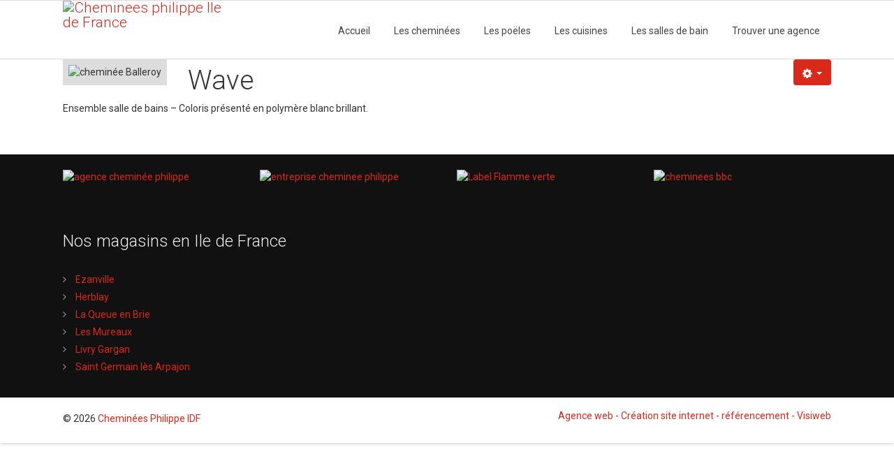

--- FILE ---
content_type: text/html; charset=utf-8
request_url: http://cheminees-philippe.fr/sdb-modules/227-wave
body_size: 6080
content:

<!DOCTYPE html>

<html xmlns="http://www.w3.org/1999/xhtml" xml:lang="fr-fr" lang="fr-fr" dir="ltr" >

<!--[if lt IE 7]> <html class="no-js lt-ie9 lt-ie8 lt-ie7" lang="en"> <![endif]-->
<!--[if IE 7]>    <html class="no-js lt-ie9 lt-ie8" lang="en"> <![endif]-->
<!--[if IE 8]>    <html class="no-js lt-ie9" lang="en"> <![endif]-->
<!--[if gt IE 8]><!--> <html class="no-js" lang="en"> <!--<![endif]-->

<head>

		<base href="http://cheminees-philippe.fr/sdb-modules/227-wave" />
	<meta http-equiv="content-type" content="text/html; charset=utf-8" />
	<meta name="author" content="Super Utilisateur" />
	<meta name="description" content="Cheminée Philippe - Modèle Acajou" />
	<meta name="generator" content="Joomla! - Open Source Content Management" />
	<title>Wave</title>
	<link href="/templates/favourite/favicon.ico" rel="shortcut icon" type="image/vnd.microsoft.icon" />
	<link href="/media/jui/css/bootstrap.min.css" rel="stylesheet" type="text/css" />
	<link href="/media/jui/css/bootstrap-responsive.css" rel="stylesheet" type="text/css" />
	<script src="/media/jui/js/jquery.min.js" type="text/javascript"></script>
	<script src="/media/jui/js/jquery-noconflict.js" type="text/javascript"></script>
	<script src="/media/jui/js/jquery-migrate.min.js" type="text/javascript"></script>
	<script src="/media/system/js/caption.js" type="text/javascript"></script>
	<script src="/media/jui/js/bootstrap.min.js" type="text/javascript"></script>
	<script type="text/javascript">
jQuery(window).on('load',  function() {
				new JCaption('img.caption');
			});
	</script>


	<meta name="viewport" content="width=device-width, initial-scale=1, maximum-scale=1">

	<!-- STYLESHEETS -->

  <!-- icons -->
	<link rel="stylesheet" href="/templates/favourite/icons/css/font-awesome.css" type="text/css" />
  <!-- admin -->
  <link rel="stylesheet" href="/templates/favourite/admin/admin.css" type="text/css" />
  <!-- template -->
  <link rel="stylesheet" href="/templates/favourite/css/template.css" type="text/css" />
  <!-- style -->
  <link rel="stylesheet" href="/templates/favourite/css/style.css" type="text/css" />
  <!-- styles -->
  <link rel="stylesheet" href="/templates/favourite/css/styles/style5.css" type="text/css" />
  <!-- custom -->
  <link rel="stylesheet" href="/templates/favourite/css/custom.css" type="text/css" />

  <!-- PARAMETERS -->
	

<style type="text/css">

  .favnav .navigation .nav-pills a,
  .favnav .navigation .menunav-pills a,
  .favnav .navigation .nav-pills > li > a,
  .favnav .navigation .menunav-pills > li > a,
  .favnav .navigation ul.nav.menu li span.nav-header,
  .favnav .navigation .nav-pills .nav-child a,
  .favnav .navigation .menunav-pills .nav-child a,
  .favnav .navigation .nav-pills .nav-child span.nav-header,
  .favnav .navigation .menunav-pills .nav-child span.nav-header {
    text-transform: none;
  }
  .componentheading,
  .moduletable h3,
  div[class^="moduletable-"] h3,
  div[class*=" moduletable-"] h3,
  .page-header h2,
  h2.item-title,
  div.itemHeader h2.itemTitle,
  div.catItemHeader h3.catItemTitle,
  div.tagItemHeader h2.tagItemTitle,
  div.latestItemHeader h2.latestItemTitle,
  div.genericItemHeader h2.genericItemTitle,
  div.userItemHeader h3.userItemTitle {
    text-align: left;
  }
  h1, h2, h3, h4, h5, h6,
  .componentheading,
  .moduletable h3,
  [class^="moduletable-"] h3,
  [class*=" moduletable-"] h3,
  #member-profile legend,
  div.itemHeader h2.itemTitle,
  div.catItemHeader h3.catItemTitle,
  div.tagItemHeader h2.tagItemTitle,
  div.latestItemHeader h2.latestItemTitle,
  div.genericItemHeader h2.genericItemTitle,
  div.userItemHeader h3.userItemTitle,
  div#k2Frontend table.k2FrontendToolbar td.button a.toolbar {
    text-transform: none;
  }
  .btn,
  .btn-primary,
  .pager .next a,
  .pager .previous a,
  a.k2ReadMore,
  .k2AccountPage button.button.validate,
  div.itemNavigation a.itemNext,
  div.itemNavigation a.itemPrevious,
  div.itemCommentsForm form input#submitCommentButton,
  div.k2LoginBlock fieldset.input input.button,
  div.k2UserBlock form input.button.ubLogout,
  .k2AccountPage button.button.validate,
  div.itemIsFeatured div.itemHeader h2.itemTitle span sup,
  div.catItemIsFeatured div.catItemHeader h3.catItemTitle span sup,
  #k2Container span.catItemAddLink a.modal,
  .k2AccountPage button.button.validate {
    text-transform: none;
  }
  ul.menubasic li a,
  ul.menuarrow li a,
  ul.menuside li a,
  ul.menuline li a,
  ul.menubasic li span.nav-header,
  ul.menuarrow li span.nav-header,
  ul.menuside li span.nav-header,
  ul.menuline li span.nav-header  {
    text-transform: none;
  }
  ul.menuhorizontal li a,
  ul.menuhorizontal-right li a,
  ul.menuhorizontal li span.nav-header,
  ul.menuhorizontal-right li span.nav-header  {
    text-transform: none;
  }
  #fav-offlinewrap {
    background-repeat: no-repeat; background-attachment: fixed; -webkit-background-size: cover; -moz-background-size: cover; -o-background-size: cover; background-size: cover;;
  }
  span.itemImage img,
  span.catItemImage img,
  span.tagItemImage img,
  span.userItemImage img,
  span.latestItemImage img,
  div.k2ItemsBlock ul li div.moduleItemIntrotext a.moduleItemImage img {
    width: 100%!important;
  }
  #fav-containerwrap {
    background-repeat: repeat; background-attachment: initial; -webkit-background-size: auto; -moz-background-size: auto; -o-background-size: auto; background-size: auto;;
  }
  #fav-topbarwrap {
    background-repeat: repeat; background-attachment: initial; -webkit-background-size: auto; -moz-background-size: auto; -o-background-size: auto; background-size: auto;;
  }
  #fav-slidewrap {
    background-image: url(/images/fond-feu.jpg);
  }
  #fav-slidewrap {
    background-repeat: no-repeat; background-attachment: fixed; -webkit-background-size: cover; -moz-background-size: cover; -o-background-size: cover; background-size: cover;;
  }
  #fav-introwrap {
    background-repeat: no-repeat; background-attachment: fixed; -webkit-background-size: cover; -moz-background-size: cover; -o-background-size: cover; background-size: cover;;
  }
  #fav-leadwrap {
    background-repeat: repeat; background-attachment: initial; -webkit-background-size: auto; -moz-background-size: auto; -o-background-size: auto; background-size: auto;;
  }
  #fav-promowrap {
    background-repeat: repeat; background-attachment: initial; -webkit-background-size: auto; -moz-background-size: auto; -o-background-size: auto; background-size: auto;;
  }
  #fav-primewrap {
    background-repeat: no-repeat; background-attachment: fixed; -webkit-background-size: cover; -moz-background-size: cover; -o-background-size: cover; background-size: cover;;
  }
  #fav-showcasewrap {
    background-repeat: repeat; background-attachment: initial; -webkit-background-size: auto; -moz-background-size: auto; -o-background-size: auto; background-size: auto;;
  }
  #fav-featurewrap {
    background-repeat: repeat; background-attachment: initial; -webkit-background-size: auto; -moz-background-size: auto; -o-background-size: auto; background-size: auto;;
  }
  #fav-focuswrap {
    background-repeat: repeat; background-attachment: initial; -webkit-background-size: auto; -moz-background-size: auto; -o-background-size: auto; background-size: auto;;
  }
  #fav-portfoliowrap {
    background-repeat: repeat; background-attachment: initial; -webkit-background-size: auto; -moz-background-size: auto; -o-background-size: auto; background-size: auto;;
  }
  #fav-screenwrap {
    background-repeat: no-repeat; background-attachment: fixed; -webkit-background-size: cover; -moz-background-size: cover; -o-background-size: cover; background-size: cover;;
  }
  #fav-topwrap {
    background-repeat: repeat; background-attachment: initial; -webkit-background-size: auto; -moz-background-size: auto; -o-background-size: auto; background-size: auto;;
  }
  #fav-maintopwrap {
    background-repeat: repeat; background-attachment: initial; -webkit-background-size: auto; -moz-background-size: auto; -o-background-size: auto; background-size: auto;;
  }
  #fav-mainbottomwrap {
    background-repeat: repeat; background-attachment: initial; -webkit-background-size: auto; -moz-background-size: auto; -o-background-size: auto; background-size: auto;;
  }
  #fav-bottomwrap {
    background-repeat: repeat; background-attachment: initial; -webkit-background-size: auto; -moz-background-size: auto; -o-background-size: auto; background-size: auto;;
  }
  #fav-notewrap {
    background-repeat: repeat; background-attachment: initial; -webkit-background-size: auto; -moz-background-size: auto; -o-background-size: auto; background-size: auto;;
  }
  #fav-basewrap {
    background-repeat: no-repeat; background-attachment: fixed; -webkit-background-size: cover; -moz-background-size: cover; -o-background-size: cover; background-size: cover;;
  }
  #fav-blockwrap {
    background-repeat: repeat; background-attachment: initial; -webkit-background-size: auto; -moz-background-size: auto; -o-background-size: auto; background-size: auto;;
  }
  #fav-userwrap {
    background-repeat: repeat; background-attachment: initial; -webkit-background-size: auto; -moz-background-size: auto; -o-background-size: auto; background-size: auto;;
  }
  #fav-footerwrap {
    background-repeat: repeat; background-attachment: initial; -webkit-background-size: auto; -moz-background-size: auto; -o-background-size: auto; background-size: auto;;
  }
  .media-logo {
    padding: 10;
  }
  .media-logo {
    margin: 10;
  }
  .text-logo,
  .text-logo:hover,
  .text-logo:focus {
    color: #FF0A0A;
  }
  .retina-logo {
    height: 52px;
  }
  .retina-logo {
    width: 188px;
  }
  .retina-logo {
    padding: 0px;
  }
  .retina-logo {
    margin: 0px;
  }
  @media (max-width: 768px) {
    #fav-navbar ul.nav-child {
      display: none;
    }
  }
  @media (max-width: 480px) {
    #fav-main img,
    .moduletable .custom img,
    div[class^="moduletable-"] div[class^="custom-"] img,
    div[class*=" moduletable-"] div[class*=" custom-"] img,
    .img-left,
    .img-right {
      display: inline-base;
    }
  }

</style>
  <!-- GOOGLE FONT -->

   <!-- title -->
  <link href='//fonts.googleapis.com/css?family=:400normal' rel='stylesheet' type='text/css' />

  <!-- navigation -->
  <link href='//fonts.googleapis.com/css?family=:400normal' rel='stylesheet' type='text/css' />

  <!-- buttons -->
  <link href='//fonts.googleapis.com/css?family=:400normal' rel='stylesheet' type='text/css' />

  <!-- horizontal menu -->
  <link href='//fonts.googleapis.com/css?family=:400normal' rel='stylesheet' type='text/css' />

  <!-- text logo -->
  <link href='//fonts.googleapis.com/css?family=:400normal' rel='stylesheet' type='text/css' />

  <!-- default -->
  <link href='//fonts.googleapis.com/css?family=Roboto:400,500,300' rel='stylesheet' type='text/css'>

  <!-- GOOGLE ANALYTICS TRACKING CODE -->
  
  <!-- BACKTOP -->
	<script src="/templates/favourite/js/backtop/backtop.js"></script>
<!-- Carte des agences--><style type="text/css">  html { height: 100% }  body { height: 100%; margin: 0px; padding: 0px }  #map_canvas { height: 100% }.Style1 {font-size: 24px}</style><script type="text/javascript"    src="http://maps.google.com/maps/api/js?sensor=true"></script><script type="text/javascript">  function initialize() {    var latlng = new google.maps.LatLng(48.856614, 2.352222);    var myOptions = {      zoom: 9,      center: latlng,      mapTypeId: google.maps.MapTypeId.ROADMAP    };    var map = new google.maps.Map(document.getElementById("map_canvas"), myOptions);//MARQUEUR HERBLAY     var location4 = new google.maps.LatLng(49.001406, 2.180568);	var image4='images/marker.png';    var marker4 = new google.maps.Marker(			{zIndex:1,position: location4,icon:image4,map:map} 	);	marker4.setTitle("Cheminées Philippe La Patte d'Oie d'Herblay");	var message4="Cheminées Philippe La Patte d'Oie d'Herblay :<br>  <a href='http://www.cheminees-philippe.fr/magasin-herblay.htm' title='cheminees philippe la patte d oie d herblay'>Découvrez notre magasin</a>&nbsp;&nbsp;&nbsp;<br><br><center><img src='images/herblay.jpg' title='cheminees philippe' alt='cheminees philippe' width='100' height='75'></center> <br>          ";	var infowindow4 = new google.maps.InfoWindow(      { content: message4,        size: new google.maps.Size(120,20)      });  	google.maps.event.addListener(marker4, 'click', function() {infowindow4.open(map,marker4);} );//MARQUEUR MUREAUX MEULAN     var location6 = new google.maps.LatLng(48.992542, 1.903275);	var image6='images/marker.png';    var marker6 = new google.maps.Marker(			{zIndex:1,position: location6,icon:image6,map:map} 	);	marker6.setTitle("Cheminées Philippe Les Mureaux Meulan");	var message6="Cheminées Philippe Les Mureaux Meulan :<br>  <a href='http://www.cheminees-philippe.fr/magasin-mureaux.htm' title='cheminees philippe mureaux meulan'>Découvrez notre magasin</a>&nbsp;&nbsp;&nbsp;<br><br><center><img src='images/mureaux.jpg' title='cheminees philippe' alt='cheminees philippe' width='100' height='75'></center> <br>          ";	var infowindow6 = new google.maps.InfoWindow(      { content: message6,        size: new google.maps.Size(120,80)      });  	google.maps.event.addListener(marker6, 'click', function() {infowindow6.open(map,marker6);} );// MARQUEUR CHAMBOURCY    var location12 = new google.maps.LatLng(48.909053, 2.040882);	var image12='images/marker.png';    var marker12 = new google.maps.Marker(			{zIndex:1,position: location12,icon:image12,map:map} 	);	marker12.setTitle("Cheminées Philippe Chambourcy");	var message12="Cheminées Philippe Chambourcy  :<br>  <a href='http://www.cheminees-philippe.fr/magasin-chambourcy.htm' title='Cheminees Philippe Chambourcy'>Découvrez notre magasin</a>&nbsp;&nbsp;&nbsp;<br><br><center><img src='images/chambourcy2.jpg' title='cheminees philippe chambourcy' alt='cheminees philippe chambourcy' width='100' height='75'></center> <br>          ";	var infowindow12 = new google.maps.InfoWindow(      { content: message12,        size: new google.maps.Size(120,80)      });  	google.maps.event.addListener(marker12, 'click', function() {infowindow12.open(map,marker12);} );//MARQUEUR QUEUE EN BRIE    var location14 = new google.maps.LatLng(48.780059, 2.577018);	var image14='images/marker.png';    var marker14 = new google.maps.Marker(			{zIndex:1,position: location14,icon:image14,map:map} 	);	marker14.setTitle("Cheminées Philippe La queue en Brie");	var message14="Cheminées Philippe La queue en Brie :<br>  <a href='http://www.cheminees-philippe.fr/magasin-queueenbrie.htm'  title='Cheminées Philippe La queue en Brie'>Découvrez notre magasin</a>&nbsp;&nbsp;&nbsp;<br><br><center><img src='images/Laqueueenbrie.jpg' title='Cheminées Philippe La queue en Brie' alt='Cheminées Philippe La queue en Brie' width='100' height='75'></center> <br>                     ";	var infowindow14 = new google.maps.InfoWindow(      { content: message14,        size: new google.maps.Size(120,20)      });  	google.maps.event.addListener(marker14, 'click', function() {infowindow14.open(map,marker14);} );// MARQUEUR MAREUIL LES MEAUX    var location7 = new google.maps.LatLng(48.940109, 2.874697);	var image7='images/marker.png';    var marker7 = new google.maps.Marker(			{zIndex:1,position: location7,icon:image7,map:map} 	);	marker7.setTitle("Cheminées Philippe Mareuil les Meaux");	var message7="Cheminées Philippe Mareuil les Meaux  :<br>  <a href='http://www.cheminees-philippe.fr/magasin-mareuil.htm' title='Cheminées Philippe Mareuil les Meaux'>Découvrez notre magasin</a>&nbsp;&nbsp;&nbsp;<br><br><center><img src='images/mareuillesmeaux.jpg' title='Cheminées Philippe Mareuil les Meaux' alt='Cheminées Philippe Mareuil les Meaux' width='100' height='75'></center> <br>          ";	var infowindow7 = new google.maps.InfoWindow(      { content: message7,        size: new google.maps.Size(120,80)      });  	google.maps.event.addListener(marker7, 'click', function() {infowindow7.open(map,marker7);} );	//MARQUEUR LIVRY GAGNAN     var location5 = new google.maps.LatLng(48.91807185851398, 2.5347089767456055);	var image5='images/marker.png';    var marker5 = new google.maps.Marker(			{zIndex:1,position: location5,icon:image5,map:map} 	);	marker5.setTitle("Cheminées Philippe Livry Gagnan");	var message5="Cheminées Philippe Livry Gagnan  :<br>  <a href='http://www.cheminees-philippe.fr/magasin-livry.htm' title='Cheminées Philippe Livry Gagnan'>Découvrez notre magasin</a>&nbsp;&nbsp;&nbsp;<br><br><center><img src='images/livrygargan.jpg' title='Cheminées Philippe Livry Gagnan' alt='Cheminées Philippe Livry Gagnan' width='100' height='75'></center> <br>          ";	var infowindow5 = new google.maps.InfoWindow(      { content: message5,        size: new google.maps.Size(120,80)      });  	google.maps.event.addListener(marker5, 'click', function() {infowindow5.open(map,marker5);} );	//MARQUEUR EZANVILLE     var location11 = new google.maps.LatLng(49.037897, 2.346513);	var image11='images/marker.png';    var marker11 = new google.maps.Marker(			{zIndex:1,position: location11,icon:image11,map:map} 	);	marker11.setTitle("Cheminées Philippe Ezanville");	var message11="Cheminées Philippe Ezanville  :<br>  <a href='http://www.cheminees-philippe.fr/magasin-ezanville.htm' title='Cheminées Philippe Ezanville'>Venez d&eacute;couvrir notre magasin</a>&nbsp;&nbsp;&nbsp;<br><br><center><img src='images/ezanville.jpg' title='Cheminées Philippe Ezanville' alt='Cheminées Philippe Ezanville' width='100' height='75'></center> <br>          ";	var infowindow11 = new google.maps.InfoWindow(      { content: message11,        size: new google.maps.Size(120,80)      });  	google.maps.event.addListener(marker11, 'click', function() {infowindow11.open(map,marker11);} );		//MARQUEUR SAINT GERMAIN LES ARPAJON (48.60589, 2.2501)    var location20 = new google.maps.LatLng(48.60589, 2.2501);	var image20='images/marker.png';    var marker20 = new google.maps.Marker(			{zIndex:1,position: location20,icon:image12,map:map} 	);	marker20.setTitle("Cheminées Philippe Saint-Germain-lès-Arpajon");	var message20="Cheminées Philippe Saint-Germain-lès-Arpajon  :<br>  <a href='http://www.cheminees-philippe.fr/magasin-saint-germain-les-arpajon.htm' title='Cheminées Philippe Saint-Germain-lès-Arpajon'>Venez d&eacute;couvrir notre magasin</a>&nbsp;&nbsp;&nbsp;<br><br><center><img src='images/minilogo.jpg' title='Cheminées Philippe Saint-Germain-lès-Arpajon' alt='Cheminées Philippe Saint-Germain-lès-Arpajon' width='150' height='55'></center> <br>          ";	var infowindow20 = new google.maps.InfoWindow(      { content: message20,        size: new google.maps.Size(120,80)      });  	google.maps.event.addListener(marker20, 'click', function() {infowindow20.open(map,marker20);} );		//Fin de fonction}</script><!-- FIN Carte des agences -->
</head>

<body   onload="initialize(); dynAnimation()">

  <div id="fav-containerwrap" class="clearfix">
    <div class="fav-transparent">

  	  <!-- NAVBAR -->
  	  <div id="fav-navbarwrap" class="container-fluid">
  			<div class="row-fluid">
  				<div id="fav-navbar" class="clearfix">
  					<div class="navbar">
  						<div class="navbar-inner">

                <div id="fav-logomobile" class="clearfix">
                                                        <h1>
                      <a class="media-logo" href="/">
                        <img src="/images/cheminees-philippe-ile-de-france.jpg" style="border:0;" alt="Cheminees philippe Ile de France" />
                      </a>
                    </h1>
                                                                                        </div>

                <div id="fav-navbar-btn" class="clearfix">
    							<a class="btn btn-navbar" data-toggle="collapse" data-target=".nav-collapse">

                    
                      <span id="fav-mobilemenutext">
                        Menu                      </span>

                    
    								<span class="icon-bar"></span>
    								<span class="icon-bar"></span>
    								<span class="icon-bar"></span>
    							</a>
                </div>

  							<div class="nav-collapse collapse">
  								  									<div id="fav-navbar-collapse" class="span12">
  										<div class="moduletable_menu" ><ul class="nav menu nav-pills">
<li class="item-101 default"><a href="/" title="Poeles et cheminées en Ile de France">Accueil</a></li><li class="item-108"><a href="/les-cheminees" >Les cheminées</a></li><li class="item-109"><a href="/les-poeles" >Les poëles</a></li><li class="item-110"><a href="/les-cuisines" title="Les cuisines">Les cuisines</a></li><li class="item-111"><a href="/les-salles-de-bain" title="Les salles de bain">Les salles de bain</a></li><li class="item-112"><a href="/ile-de-france" >Trouver une agence</a></li></ul>
</div>
  									</div>
  								  							</div>

  						</div>
  					</div>
  				</div>
  			</div>
  	  </div>

  		<div id="fav-container">

  			<!-- ADVERT -->
  			
        <!-- TOPBAR -->
        
        
        <!-- HEADER -->
        <div class="container-fluid" id="fav-headerwrap">
          <div class="row-fluid">

              <div id="fav-header" class="span12 clearfix">

                <div id="fav-logo" class="span3">
                                                        <h1>
                      <a class="media-logo" href="/">
                        <img src="/images/cheminees-philippe-ile-de-france.jpg" style="border:0;" alt="Cheminees philippe Ile de France" />
                      </a>
                    </h1>
                                                                                        </div>

                                        <div id="fav-nav" class="span9">
                        <div class="favnav">
                          <div class="navigation">
                            <div class="moduletable_menu" ><ul class="nav menu nav-pills">
<li class="item-101 default"><a href="/" title="Poeles et cheminées en Ile de France">Accueil</a></li><li class="item-108"><a href="/les-cheminees" >Les cheminées</a></li><li class="item-109"><a href="/les-poeles" >Les poëles</a></li><li class="item-110"><a href="/les-cuisines" title="Les cuisines">Les cuisines</a></li><li class="item-111"><a href="/les-salles-de-bain" title="Les salles de bain">Les salles de bain</a></li><li class="item-112"><a href="/ile-de-france" >Trouver une agence</a></li></ul>
</div>
                          </div>
                        </div>
                      </div>
                  
              </div>

          </div>
        </div>

        <!-- SLIDE -->
        
  			<!-- INTRO -->
  			
  			
        <!-- BREADCRUMBS -->
        
        <!-- LEAD -->
        
        
  			<!-- PROMO -->
        
        
        <!-- PRIME -->
        
        
  			<!-- SHOWCASE -->
        
        
        <!-- FEATURE -->
        
        
        <!-- FOCUS -->
        
        
        <!-- PORTFOLIO -->
        
        
        <!-- SCREEN -->
        
        
  			<!-- TOP -->
        
        
  			<!-- MAINTOP -->
  			
  			<!-- MAIN -->
  			<div class="container-fluid" id="fav-mainwrap">
  				<div class="row-fluid">

  						<div id="fav-main" class="clearfix">

  							  								<div id="fav-maincontent" class="span12">
  									<div id="system-message-container">
	</div>

  									<div class="item-page" itemscope itemtype="https://schema.org/Article">
	<meta itemprop="inLanguage" content="fr-FR" />
	
		
								
<div class="icons">
	
					<div class="btn-group pull-right">
				<a class="btn dropdown-toggle" data-toggle="dropdown" href="#"> <span class="icon-cog"></span><span class="caret"></span> </a>
								<ul class="dropdown-menu">
											<li class="print-icon"> <a href="/sdb-modules/227-wave?tmpl=component&amp;print=1&amp;layout=default&amp;page=" title="Imprimer l'article < Wave >" onclick="window.open(this.href,'win2','status=no,toolbar=no,scrollbars=yes,titlebar=no,menubar=no,resizable=yes,width=640,height=480,directories=no,location=no'); return false;" rel="nofollow"><span class="icon-print"></span>Imprimer</a> </li>
																<li class="email-icon"> <a href="/component/mailto/?tmpl=component&amp;template=favourite&amp;link=7ee6390e2f5bc357b489a11e2d10eec5642307fc" title="Envoyer ce lien à un ami" onclick="window.open(this.href,'win2','width=400,height=350,menubar=yes,resizable=yes'); return false;" rel="nofollow"><span class="icon-envelope"></span>E-mail</a> </li>
														</ul>
			</div>
		
	</div>
			
	
	
				
							<div class="pull-left item-image"> <img src="/images/sdb-modules/WAVE.jpg" alt="cheminée Balleroy" itemprop="image"/> </div>
				<div itemprop="articleBody">
		<h1>Wave</h1>
<p>Ensemble salle de bains – Coloris présenté en polymère blanc brillant.</p>
 
<p> </p>	</div>

	
							</div>

  								</div>
  							
  						</div>

  				</div>
  			</div>

  			<!-- MAINBOTTOM -->
  			
  			<!-- BOTTOM -->
        
        
        <!-- NOTE -->
        
                  
          <div class="container-fluid" id="fav-notewrap">
            <div class="fav-transparent">
              <div class="row-fluid">
                <div id="fav-note" class="clearfix">

                                      
                        <div id="fav-note1" class="span3">

                          <div class="moduletable" >

<div class="custom"  >
	<p><a title="contacter une agence cheminee philippe en ile de france" href="/ile-de-france"><img src="/images/agence-cheminee-philippe.jpg" alt="agence cheminée philippe" /></a></p></div>
</div>

                        </div>

                                                                                                
                        <div id="fav-note3" class="span3">

                          <div class="moduletable" >

<div class="custom"  >
	<p><a title="l'entreprise cheminées philippe" href="/entreprise-idf"><img src="/images/entreprise-cheminee.jpg" alt="entreprise cheminee philippe" /></a></p></div>
</div>

                        </div>

                                                          
                        <div id="fav-note4" class="span3">

                          <div class="moduletable" >

<div class="custom"  >
	<p><a title="Label Flamme verte" href="/label-flamme-verte"><img src="/images/label-flamme-verte.jpg" alt="Label Flamme verte" /></a></p></div>
</div>

                        </div>

                                                          
                        <div id="fav-note5" class="span3">

                          <div class="moduletable" >

<div class="custom"  >
	<p><a title="cheminees bbc" href="/poeles-bbc"><img src="/images/cheminees-bbc.jpg" alt="cheminees bbc" /></a></p></div>
</div>

                        </div>

                                                                            
                </div>
              </div>
            </div>
          </div>

        
        <!-- BASE -->
        
        
        <!-- BLOCK -->
        
        
        <!-- USER -->
        
        
  			<!-- FOOTER -->
        
                  
          <div class="container-fluid" id="fav-footerwrap">
            <div class="fav-transparent">
              <div class="row-fluid">
                <div id="fav-footer" class="clearfix">

                                      
                        <div id="fav-footer1" class="span12">

                          <div class="moduletable" ><h3> Nos magasins en Ile de France </h3><ul class="category-module">
						<li>
									<a class="mod-articles-category-title " href="/ezanville">
						Ezanville					</a>
				
				
				
				
				
				
							</li>
					<li>
									<a class="mod-articles-category-title " href="/herblay">
						Herblay					</a>
				
				
				
				
				
				
							</li>
					<li>
									<a class="mod-articles-category-title " href="/la-queue-en-brie">
						La Queue en Brie					</a>
				
				
				
				
				
				
							</li>
					<li>
									<a class="mod-articles-category-title " href="/les-mureaux">
						Les Mureaux					</a>
				
				
				
				
				
				
							</li>
					<li>
									<a class="mod-articles-category-title " href="/livry-gargan">
						Livry Gargan					</a>
				
				
				
				
				
				
							</li>
					<li>
									<a class="mod-articles-category-title " href="/saint-germain-les-arpajon">
						Saint Germain lès Arpajon					</a>
				
				
				
				
				
				
							</li>
			</ul>
</div>

                        </div>

                                                                                                                                                                                                                                    
                </div>
              </div>
            </div>
          </div>

        
  			<!-- COPYRIGHT -->
  			
          <div class="container-fluid" id="fav-copyrightwrap">
            <div class="row-fluid">

                
                
                  <div id="fav-copyright" class="clearfix">

                                          <div id="fav-showcopyright"
                        class="span3">
                          <p>&#0169; 2026
                            <a href="http://www.cheminees-philippe.fr" target="_blank">
                              Cheminées Philippe IDF                            </a>

                          </p>

                      </div>
                    
                    
                                                <div id="fav-copyright2"
                        class="span9">

                        <div class="moduletable" >

<div class="custom"  >
	<p style="text-align: right;"><a title="Agence web Montpellier" href="/agence-web-ile-de-france">Agence web - Création site internet - référencement - Visiweb</a></p></div>
</div>

                      </div>
                    
                  </div>
                
            </div>
          </div>

        
  			<!-- DEBUG -->
  			
  			<!-- BACKTOP -->
  			<div class="container-fluid">
  				<div class="row-fluid">
  					  						<div id="fav-backtop" class="span12">
  							<a href="/" class="backtop" title="BACK TO TOP">
                  <i class="fa fa-angle-up"></i>
  							</a>
  						</div>
  					  				</div>
  			</div>

  		</div><!-- /fav-container -->

    </div><!-- /fav-overlay -->
  </div><!-- /fav-containerwrap -->

<!--[if lte IE 7]><script src="/templates/favourite/js/ie6/warning.js"></script><script>window.onload=function(){e("/templates/favourite/js/ie6/")}</script><![endif]-->
</body>
</html>


--- FILE ---
content_type: text/css
request_url: http://cheminees-philippe.fr/templates/favourite/css/template.css
body_size: 27231
content:
/*
*   name           Favourite
*   version        3.3
*   description    Responsive and customizable Joomla!3 template
*   demo           ttp://demo.favthemes.com/favourite/
*   author         FavThemes
*   author URL     http://www.favthemes.com
*   copyright      Copyright (C) 2012-2015 FavThemes.com. All Rights Reserved.
*   license        Licensed under GNU/GPLv3 (http://www.gnu.org/licenses/gpl-3.0.html)
*/

/*
//////////////////////////////////////////////////////////////////////

1. base
  1.1. reset
  1.2. grid
  1.3. content blocks
    1.3.1. header
    1.3.2. module positions

2. custom content
  2.1. joomla and k2 content
    2.1.1. titles
    2.1.2. fonts
    2.1.3. pagination
    2.1.4. buttons

  2.2. menus
    2.2.1. main navigation
    2.2.2. vertical menus
    2.2.3. horizontal menus

  2.3. typography
    2.3.1. icons
    2.3.2. images
    2.3.3. buttons
    2.3.4. bootstrap
    2.3.5. lists

  2.4. variations

  2.5. custom pages
    2.5.1. custom classes
    2.5.2. error page
    2.5.3. offline page

3. joomla!
  3.1. joomla! content
    3.1.1. articles
    3.1.2. categories
    3.1.3. tags

  3.2. joomla! components
    3.2.1. default components
    3.2.2. core-supported components in future Joomla! versions

  3.3. joomla! modules
    3.3.1. default modules
    3.3.2. core-supported modules in future Joomla! versions

4. k2
  4.1. k2 content
    4.1.1. items
    4.1.2. categories

  4.2. k2 modules
    4.2.1. K2 content module
    4.2.2. K2 comments module
    4.2.3. K2 tools module
    4.2.4. K2 user module
    4.2.5. K2 users module

5. favthemes extensions
  5.1. favslider
  5.2. favpromote
  5.3. favimagehover
  5.4. favglyph
  5.5. faveffects
  5.6. favsocial

//////////////////////////////////////////////////////////////////////
*/

/*  template CSS  */

/*
//////////////////////////////////////////////////////////////////////

/// 1. base

//////////////////////////////////////////////////////////////////////
*/

    /*
    //////////////////////////////////////////////////

1.1. reset

    //////////////////////////////////////////////////
    */

body {
  font-family: 'Roboto', Helvetica, Arial, sans-serif; /* default font */
  color: #333333;
  background-color: #ffffff;
  font-size: 14px;
  line-height: 21px;
  margin: 0;
}
a { color: #9e9e9e; }
a:hover, a:focus { color: #444; outline: none; }
a, a:hover, a:focus { text-decoration: none;}
h1, h2, h3, h4, h5, h6,
.componentheading {
  font-family: 'Roboto', Helvetica, Arial, sans-serif;
  font-weight: 300;
}
h1 a:hover, h2 a:hover, h3 a:hover, h4 a:hover, h5 a:hover, h6 a:hover {
  text-decoration: none;
}
p {
  margin: 0 0 10px;
}
legend {
  border: none;
}
hr {
  margin: 20px 0;
  border: 0;
  border-top: 1px solid #e7e7e7;
  border-bottom: 1px solid #fff;
  border: #e7e7e7; -moz-use-text-color #FFFFFF !important;
}

    /*
    //////////////////////////////////////////////////

1.2. grid

    //////////////////////////////////////////////////
    */

/*/
///
///  layout
///
/*/

/* maximum width */
.row-fluid {
  margin: 0 auto;
  max-width: 1100px;
}

/* minimum height */
#fav-container .row-fluid [class*="span"] {
  min-height: 0;
}

/* 5 column layout */
#fav-container .row-fluid .span2-4 {
  width: 17.790056%;
}

/* /// mobile */

@media (max-width: 980px) {

  #fav-container .row-fluid .span2,     /* 6 columns */
  #fav-container .row-fluid .span2-4,   /* 5 columns */
  #fav-container .row-fluid .span4,     /* 3 columns */
  #fav-container .row-fluid .span6 {    /* 2 columns */
    margin-left: 2.127659574468085%;
    float: left;
  }
  #fav-container .row-fluid .span2,
  #fav-container .row-fluid .span2-4,
  #fav-container .row-fluid .span4 {
    width: 31.9%;
  }
  #fav-container .row-fluid .span2:first-child,
  #fav-container .row-fluid .span2-4:first-child,
  #fav-container .row-fluid .span4:first-child,
  #fav-container .row-fluid .span6:first-child {
    margin-left: 0;
  }
  #fav-container .row-fluid .span2:nth-child(4),
  #fav-container .row-fluid .span2-4:nth-child(4) {
    margin-left: 0;
    clear: both;
  }
  #fav-container .row-fluid .span2-4:nth-child(4),
  #fav-container .row-fluid .span2-4:nth-child(5) {
    width: 48.93617021276595%;
  }

}
@media (max-width: 768px) {

  /* padding for mobile */
  .container-fluid {
    padding-left: 20px!important;
    padding-right: 20px!important;
  }

  /* 4 columns */
  #fav-container .row-fluid .span3 {
    margin-left: 2.127659574468085%;
    float: left;
  }
  #fav-container .row-fluid .span3:first-child {
    margin-left: 0;
  }
  #fav-container .row-fluid .span3:nth-child(4) {
    margin-left: 0;
    clear: both;
  }

  /* columns into 2 rows */
  #fav-container .row-fluid .span2,
  #fav-container .row-fluid .span3,
  #fav-container .row-fluid .span6 {
    width: 48.93617021276595%;
  }
  #fav-container .row-fluid .span2:nth-child(3),
  #fav-container .row-fluid .span2:nth-child(5),
  #fav-container .row-fluid .span3:nth-child(3) {
    margin-left: 0;
    clear: both;
  }
  #fav-container .row-fluid .span2:nth-child(4),
  #fav-container .row-fluid .span3:nth-child(4) {
    margin-left: 2.127659574468085%;
    clear: none;
  }
  #fav-container .row-fluid .span4, /* 3 columns */
  #fav-container .row-fluid .span2-4, /* 5 columns */
  #fav-container .row-fluid #fav-topbar1,
  #fav-container .row-fluid #fav-topbar2,
  #fav-container .row-fluid #fav-topbar3,
  #fav-container .row-fluid #fav-topbar4,
  #fav-container .row-fluid #fav-topbar5,
  #fav-container .row-fluid #fav-topbar6,
  #fav-container .row-fluid #fav-maintop1.span3,
  #fav-container .row-fluid #fav-maintop2.span6,
  #fav-container .row-fluid #fav-maintop3.span3,
  #fav-container .row-fluid #fav-sidebar1.span3,
  #fav-container .row-fluid #fav-sidebar2.span3,
  #fav-container .row-fluid #fav-maincontent.span6,
  #fav-container .row-fluid #fav-maincontent.span9,
  #fav-container .row-fluid #fav-mainbottom1.span3,
  #fav-container .row-fluid #fav-mainbottom2.span6,
  #fav-container .row-fluid #fav-mainbottom3.span3,
  #fav-container .row-fluid #fav-showcopyright.span3,
  #fav-container .row-fluid #fav-copyright1.span6,
  #fav-container .row-fluid #fav-copyright1.span3,
  #fav-container .row-fluid #fav-copyright2.span3,
  #fav-container .row-fluid #fav-copyright2.span9 {
    float: none;
    width: 100%;
    margin-left: 0;
  }

}
@media (max-width: 480px) {

  #fav-container .row-fluid .span2,
  #fav-container .row-fluid .span2-4,
  #fav-container .row-fluid .span3,
  #fav-container .row-fluid .span4,
  #fav-container .row-fluid .span6 {
    float: none !important;
    width: 100% !important;
    margin-left: 0 !important;
  }

}

/* make content invisible for old IE */
.lt-ie7 .container-fluid,
.lt-ie7 .row-fluid {
  display: none;
}

    /*
    //////////////////////////////////////////////////

1.3. content blocks

    //////////////////////////////////////////////////
    */

/*/
///
///  1.3.1. header
///
/*/

#fav-headerwrap {
  border-top: 1px solid #DDD;
  border-bottom: 1px solid #DDD;
}
#fav-headerwrap,
#fav-headerwrap .navigation ul.nav-child {
  background-color: #fff;
}

/* /// mobile */
@media (max-width: 1200px) {

  #fav-headerwrap {
    border-top: none;
    border-bottom: none;
  }

}

/*
///  logo
*/

#fav-logo {
  height: 100%;
  margin: 0;
  padding: 0;
  text-align: left;
}
#fav-logo h1 {
  margin: 0;
}
#fav-logo h1 a {
  display: block;
}
.default-logo {
  margin: 20px 0px 0px;
}
.default-logo,
.media-logo {
  display: block;
  padding: 0;
  line-height: 0;
}
.default-logo img, /* image alt tag styling */
.media-logo img {
  line-height: 1em;
  font-size: 21px;
}
.text-logo {
  color: #444;
  font-size: 30px;
  padding: 0;
  margin: 0;
  line-height: 1.1em;
}
.slogan {
  color: #999;
  font-size: 14px;
  line-height: 21px;
  padding: 0;
  margin: 0;
}
.showRetinaLogo {
  display: none;
}

/* /// tablet */

@media (min-width: 769px) and (max-width: 1200px) {

  #fav-logo {
    text-align: center;
    float: none;
    width: 100%;
  }

}

/* /// mobile */

@media (max-width: 768px) {

  #fav-logo {
    display: none;
  }

  #fav-logomobile {
    margin: 0;
    float: left;
  }
  #fav-logomobile h1 {
    padding: 0 0 0 20px;
    margin: 8px 0;
  }
  #fav-logomobile .default-logo {
    margin: 0;
  }
  .default-logo img,
  .media-logo img {
    max-height: 26px;
  }

}
@media (max-width: 320px) {

  #fav-logomobile {
    float: none;
    width: 100%;
  }
  #fav-logomobile {
    margin: 0;
    padding: 0;
  }
  #fav-logomobile h1 {
    padding: 0 20px;
  }

}

/*/
///
///  1.3.2. module positions
///
/*/

/*
///  layout spacing
*/

#fav-intro,
#fav-lead,
#fav-promo,
#fav-prime,
#fav-showcase,
#fav-feature,
#fav-focus,
#fav-portfolio,
#fav-screen,
#fav-top,
#fav-maintop,
#fav-mainbottom,
#fav-bottom,
#fav-note,
#fav-base,
#fav-block,
#fav-user,
#fav-footer {
  padding-top: 11px;
  padding-bottom: 10px;
}

@media (max-width: 768px) {

  #fav-intro,
  #fav-lead,
  #fav-promo,
  #fav-prime,
  #fav-showcase,
  #fav-feature,
  #fav-focus,
  #fav-portfolio,
  #fav-screen,
  #fav-top,
  #fav-maintop,
  #fav-mainbottom,
  #fav-bottom,
  #fav-note,
  #fav-base,
  #fav-block,
  #fav-user,
  #fav-footer {
    padding-top: 0;
    padding-bottom: 0;
  }

}

/*
///  advert
*/

#fav-advertwrap.alert {
  margin: 0;
  padding-top: 11px;
  padding-bottom: 10px;
  text-shadow: none;
  border: none;
  -webkit-border-radius: 0px;
  -moz-border-radius: 0px;
  border-radius: 0px;
}
#fav-advert {
  padding-left: 10px;
}
#fav-advert .moduletable {
  margin: 0;
  padding: 11px 0px 0px 0px;
}
#fav-advertwrap h3 {
  margin: 0;
}

/* /// mobile */

@media (max-width: 768px) {

  #fav-advert {
    margin-top: 0;
    padding-right: 28px;
  }
  #fav-advertwrap.alert button.close {
    right: 0;
    top: 4px;
  }

}

/*
///  topbar
*/

#fav-topbar ul.nav {
  margin-bottom: 0;
}
#fav-topbar ul.nav.menuhorizontal {
  margin-top: 10px;
}
#fav-topbar ul.nav li a {
  font-size: 13px;
}
#fav-topbar ul.nav li a:before {
  color: #9e9e9e;
  margin-left: 2px;
  margin-right: 1px;
}
@media (max-width: 320px) {

  #fav-topbar ul.nav li a:before {
    margin-left: 4px;
    margin-right: 1px;
  }
}
#fav-topbar .moduletable,
#fav-topbar div[class^="moduletable-"],
#fav-topbar div[class*=" moduletable-"] {
  overflow: visible;
  margin: 0;
}

/* /// mobile */

@media (max-width: 768px) {

  #fav-topbarwrap {
    box-shadow: 0px 1px 5px 0px rgba(0, 0, 0, 0.27);
  }
  #fav-topbar .moduletable,
  #fav-topbar div[class^="moduletable-"],
  #fav-topbar div[class*=" moduletable-"],
  #fav-topbar .moduletablepull-left,
  #fav-topbar div[class^="moduletablepull-left-"],
  #fav-topbar div[class*=" moduletablepull-left-"],
  #fav-topbar .moduletablepull-right,
  #fav-topbar div[class^="moduletablepull-right-"],
  #fav-topbar div[class*=" moduletablepull-right-"],
  #fav-topbar .moduletablefavstyle.pull-left,
  #fav-topbar .moduletablefavstyle.pull-right {
    width: auto;
    float: none;
    margin: 0px;
  }
  #fav-topbar .pull-left,
  #fav-topbar .pull-right {
    border: none;
    float: none;
    margin: 0px;
  }
  #fav-topbar .dropdown-menu {
    position: relative;
    min-width: 100%;
  }
  #fav-topbar .btn-group {
    padding-left: 0!important;
    padding-right: 0!important;
    margin-left: 0!important;
    margin-right: 0!important;
    border-top: none;
    text-align: left;
    display: block;
  }
  #fav-topbar .btn-group .btn {
    margin-left: 0!important;
    margin-right: 0!important;
    text-align: left;
    display: block;
  }
  #fav-topbar ul.nav.menuhorizontal {
    margin-top: 0px;
    padding: 10px 14px 9px;
    border: 1px solid #e7e7e7;
    border-top: none;
    float: none;
    display: block;
    clear: both;
  }
  #fav-topbar ul.menuhorizontal li {
    padding: 0px;
  }

}

/*
///  slide
*/

#fav-slide .moduletable {
  margin-top: 0;
}

/*
///  breadcrumbs
*/

#fav-breadcrumbs .moduletable,
#fav-breadcrumbs div[class^="moduletable-"],
#fav-breadcrumbs div[class*=" moduletable-"] {
  font-size: 14px;
  margin: 14px 0px 0px;
}
#fav-breadcrumbs .moduletable img,
#fav-breadcrumbs div[class^="moduletable-"] img,
#fav-breadcrumbs div[class*=" moduletable-"] img {
  display: none;
}

/* /// mobile */

@media (max-width: 768px) {

  #fav-breadcrumbs .moduletable,
  #fav-breadcrumbs div[class^="moduletable-"],
  #fav-breadcrumbs div[class*=" moduletable-"] {
    margin-top: 12px;
    margin-bottom: 0;
  }

}

/*
///  main
*/

#fav-messagewrap .row-fluid [class*="span"] {
  min-height:0;
}
#system-message {
  margin-top: 10px;
}
#fav-mainwrap .row-fluid [class*="span"] {
  min-height: 0;
}

/*
///  copyright
*/

#fav-copyrightwrap {
  padding-top: 6px;
  padding-bottom: 7px;
}

#fav-showcopyright p {
  margin-top: 14px;
  line-height: 21px;
  font-size: 14px;
}

/* /// mobile */

@media (max-width: 768px) {

  #fav-copyrightwrap {
    padding-top: 0px;
    padding-bottom: 0px;
  }

  #fav-showcopyright {
    text-align: center;
    margin: 18px 0 14px;
  }

}

/*
///  backtop
*/

a.backtop i {
  background-color: #9e9e9e;
  color: #FFFFFF;
  font-size: 2em;
  padding-right: 0;
  padding: 0.3em 0.5em;
  display: block;
  box-shadow: 0px 5px 11px 0px rgba(0, 0, 0, 0.18), 0px 4px 15px 0px rgba(0, 0, 0, 0.15);
  -webkit-border-radius: 4px;
  -moz-border-radius: 4px;
  border-radius: 4px;
  -webkit-transition: all 0.3s ease-out 0s;
  -moz-transition: all 0.3s ease-out 0s;
  -o-transition: all 0.3s ease-out 0s;
  transition: all 0.3s ease-out 0s;
}
.backtop i:hover {
  opacity: 0.8;
}
#fav-backtop {
  bottom: 3em;
  right: 3em;
  width: 55px;
  position: fixed;
}
#fav-backtop .backtop {
  float: right;
}

/* /// mobile */

@media (max-width: 768px) {

  a.backtop i {
    box-shadow: none;
  }
  #fav-backtop {
    position: relative;
    text-align: center;
    width: 100%;
    left: 0;
    right: 0;
    bottom: 0;
    margin-bottom: 20px;
  }
  #fav-backtop .backtop {
    float: none;
  }

}

/*
///  image module positions
*/

/* overlay */

#fav-containerwrap .fav-overlay {
  margin-right: 0px;
  margin-left: 0px;
}
#fav-container .fav-overlay {
  margin-right: -20px;
  margin-left: -20px;
}
.fav-overlay {
  background-color: rgba(17, 17, 17, 0.8);
}

/* /// mobile */

@media (max-width: 1200px) {

  #fav-container .fav-overlay {
    padding-right: 20px;
    padding-left: 20px;
  }

}

/* transparent */
.fav-transparent {
  background-color: transparent;
}

/* image background */
#fav-introwrap {
  background: url(../images/demo/demo-bg-1.jpg) center top no-repeat fixed #111;
}
#fav-primewrap {
  background: url(../images/demo/demo-bg-2.jpg) center top no-repeat fixed #111;
}
#fav-screenwrap {
  background: url(../images/demo/demo-bg-3.jpg) center top no-repeat fixed #111;
}
#fav-basewrap {
  background: url(../images/demo/demo-bg-4.jpg) center top no-repeat fixed #111;
}
#fav-introwrap,
#fav-primewrap,
#fav-screenwrap,
#fav-basewrap {
  color: #fff;
  -webkit-background-size: cover;
  -moz-background-size: cover;
  -o-background-size: cover;
  background-size: cover;
}
#fav-introwrap h3,
#fav-primewrap h3,
#fav-screenwrap h3,
#fav-basewrap h3  {
  color: #fff;
}
#fav-introwrap a:hover,
#fav-introwrap a:focus,
#fav-primewrap a:hover,
#fav-primewrap a:focus,
#fav-screenwrap a:hover,
#fav-screenwrap a:focus,
#fav-basewrap a:hover,
#fav-basewrap a:focus {
  color: #fff;
}

/* dark module positions */
#fav-showcasewrap,
#fav-portfoliowrap,
#fav-notewrap,
#fav-footerwrap {
  background-color: #111;
  color: #eee;
}
#fav-showcasewrap h3,
#fav-portfoliowrap h3,
#fav-notewrap h3,
#fav-footerwrap h3 {
  color: #eee;
}
#fav-showcasewrap a:hover,
#fav-showcasewrap a:focus,
#fav-portfoliowrap a:hover,
#fav-portfoliowrap a:focus,
#fav-notewrap a:hover,
#fav-notewrap a:focus,
#fav-footerwrap a:hover,
#fav-footerwrap a:focus {
  color: #999;
}

/* color module positions */
#fav-advertwrap,
#fav-focuswrap {
  background-color: #9e9e9e;
  color: #fff;
}
#fav-advertwrap h3,
#fav-focuswrap h3 {
  color: #fff;
}
#fav-advertwrap a,
#fav-focuswrap a {
  color: #222;
}
#fav-advertwrap a:hover,
#fav-advertwrap a:focus,
#fav-focuswrap a:hover,
#fav-focuswrap a:focus {
  color: #fff;
}

/*
///  parameters for mobile
*/

@media (max-width: 480px) {
  #fav-main img,
  .moduletable .custom img,
  div[class^="moduletable-"] div[class^="custom-"] img,
  div[class*=" moduletable-"] div[class*=" custom-"] img,
  .img-left,
  .img-right {
    display: inline-block ;
  }
}

/*
//////////////////////////////////////////////////////////////////////

/// 2. custom content

//////////////////////////////////////////////////////////////////////
*/

    /*
    //////////////////////////////////////////////////

2.1. joomla and k2 content

    //////////////////////////////////////////////////
    */

/*/
///
///  2.1.1. titles
///
/*/

.moduletable h3,
.page-header h2,
h2.item-title,
.componentheading,
div.itemHeader h2.itemTitle,
div.catItemHeader h3.catItemTitle,
div.tagItemHeader h2.tagItemTitle,
div.latestItemHeader h2.latestItemTitle,
div.genericItemHeader h2.genericItemTitle,
div.userItemHeader h3.userItemTitle,
h3.itemAuthorName,
div.tag-category h2,
#member-profile legend {
  margin-bottom: 27px;
  margin-top: 14px;
  padding-bottom: 0;
  line-height: 1.3em;
  text-align: left;
  font-size: 24px;
  font-weight: 300;
  color: #444;
  border: 0;
}

/*/
///
///  2.1.2. fonts
///
/*/

/*
------------------------------------------------------

/// primary font

------------------------------------------------------

font-family: 'Roboto', Helvetica, Arial, sans-serif;

------------------------------------------------------
*/

/* default */
body,
.fav404,
.fav404 a.btn,
#fav-navbar div.navbar #fav-mobilemenutext,
#fav-navbar div.navbar-inverse #fav-mobilemenutext,
#fav-language a.btn.dropdown-toggle,
#fav-language-demo a.btn.dropdown-toggle  {
  font-family: 'Roboto', Helvetica, Arial, sans-serif;
  font-weight: 400;
}
h1, h2, h3, h4, h5, h6,
.componentheading {
  font-family: 'Roboto', Helvetica, Arial, sans-serif;
  font-weight: 300;
}

/* k2 */
#k2Container,
div#k2Frontend table.k2FrontendToolbar td.button a.toolbar {
  font-family: 'Roboto', Helvetica, Arial, sans-serif;
}
div.itemHeader h2.itemTitle,
div.catItemHeader h3.catItemTitle,
div.tagItemHeader h2.tagItemTitle,
div.latestItemHeader h2.latestItemTitle,
div.genericItemHeader h2.genericItemTitle,
div.userItemHeader h3.userItemTitle,
h3.itemAuthorName,
div.tag-category h2 {
  font-family: 'Roboto', Helvetica, Arial, sans-serif;
  font-weight: 300;
  padding-top: 0;
}
a.k2ReadMore,
div.itemNavigation a.itemNext,
div.itemNavigation a.itemPrevious,
.k2AccountPage button.button.validate,
div.itemCommentsForm form input#submitCommentButton,
div.k2LoginBlock fieldset.input input.button,
div.k2UserBlock form input.button.ubLogout {
  font-family: 'Roboto', Helvetica, Arial, sans-serif;
  font-weight: 400;
}
a.k2ReadMore,
h3.itemAuthorName,
div.itemNavigation a.itemNext,
div.itemNavigation a.itemPrevious,
.k2AccountPage button.button.validate,
div.itemCommentsForm form input#submitCommentButton,
div.k2LoginBlock fieldset.input input.button,
div.k2UserBlock form input.button.ubLogout {
  font-family: 'Roboto', Helvetica, Arial, sans-serif;
  font-weight: 400;
}


/*/
///
///  2.1.3. pagination
///
/*/

/*
///  pagination
*/

.pagination ul li a,
.pagination ul > .disabled > a,
.pagination ul > .active > a,
.k2Pagination ul li a,
.k2Pagination ul > .disabled > a,
.k2Pagination ul > .active > a,
.itemCommentsPagination ul li a,
.itemCommentsPagination ul > .disabled > a,
.itemCommentsPagination ul > .active > a {
  color: #fff;
  background-color: #9e9e9e;
  display: block;
  text-shadow: none;
  border: 1px solid transparent;
  -webkit-border-radius: 4px;
  -moz-border-radius: 4px;
  border-radius: 4px;
}
.pagination ul li a:hover,
.pagination ul li.active a,
.pagination ul li.active a:hover,
.k2Pagination ul li a:hover,
.k2Pagination ul li.active a,
.k2Pagination ul li.active a:hover,
.itemCommentsPagination ul li a:hover,
.itemCommentsPagination ul li.active a,
.itemCommentsPagination ul li.active a:hover {
  color: #9e9e9e;
  background-color: #fff;
  border: 1px solid #ccc;
  box-shadow: 0px 5px 11px 0px rgba(0, 0, 0, 0.18), 0px 4px 15px 0px rgba(0, 0, 0, 0.15);
}
.pagination ul > .disabled > a:hover,
.pagination ul > .disabled > a:focus,
.pagination ul > .active > a:hover,
.pagination ul > .active > a:focus,
.k2Pagination ul > .disabled > a:hover,
.k2Pagination ul > .disabled > a:focus,
.k2Pagination ul > .active > a:hover,
.k2Pagination ul > .active > a:focus,
.itemCommentsPagination ul > .disabled > a:hover,
.itemCommentsPagination ul > .disabled > a:focus,
.itemCommentsPagination ul > .active > a:hover,
.itemCommentsPagination ul > .active > a:focus {
  color: #fff;
  background-color: #333;
  border: 1px solid transparent;
  box-shadow: none;
}
.pagination ul > li:first-child > a, .pagination ul > li:first-child > span {
  border-left-width: 1px;
  border-bottom-left-radius: 4px;
  border-top-left-radius: 4px;
}
.pagination ul > li:last-child > a, .pagination ul > li:last-child > span {
  border-top-right-radius: 4px;
  border-bottom-right-radius: 4px;
}
.pagination,
.k2Pagination,
.itemCommentsPagination {
  display: block;
  margin: 11px 0px 10px;
  clear: both;
}
.pagination ul,
.k2Pagination ul,
.itemCommentsPagination ul {
  list-style-type: none;
  line-height: 2.4em;
  padding-left: 0;
  display: table;
  margin: 0 auto;
  -webkit-border-radius: 4px;
  -moz-border-radius: 4px;
  border-radius: 4px;
}
.pagination ul li,
.k2Pagination ul li,
.itemCommentsPagination ul li {
  float: left;
}
.pagination ul li a,
.pagination ul > .disabled > a,
.pagination ul > .active > a,
.k2Pagination ul li a,
.k2Pagination ul > .disabled > a,
.k2Pagination ul > .active > a,
.itemCommentsPagination ul li a,
.itemCommentsPagination ul > .disabled > a,
.itemCommentsPagination ul > .active > a {
  margin: 0 4px 21px 4px;
  padding: 11px 18px 9px;
  background-image: none;
  -webkit-transition: all 0.3s ease-out 0s;
  -moz-transition: all 0.3s ease-out 0s;
  -o-transition: all 0.3s ease-out 0s;
  transition: all 0.3s ease-out 0s;
}
.pagination ul li a:hover,
.pagination ul li a:focus,
.pagination ul > .disabled > a:hover,
.pagination ul > .disabled > a:focus,
.pagination ul > .active > a:hover,
.pagination ul > .active > a:focus,
.k2Pagination ul li a:hover,
.k2Pagination ul li a:focus,
.k2Pagination ul > .disabled > a:hover,
.k2Pagination ul > .disabled > a:focus,
.k2Pagination ul > .active > a:hover,
.k2Pagination ul > .active > a:focus,
.itemCommentsPagination ul li a:hover,
.itemCommentsPagination ul li a:focus,
.itemCommentsPagination ul > .disabled > a:hover,
.itemCommentsPagination ul > .disabled > a:focus,
.itemCommentsPagination ul > .active > a:hover,
.itemCommentsPagination ul > .active > a:focus {
  background-image: none;
}
.pagination [class^="icon-"],
.pagination [class*=" icon-"],
.k2Pagination [class^="icon-"],
.k2Pagination [class*=" icon-"],
.itemCommentsPagination [class^="icon-"],
.itemCommentsPagination [class*=" icon-"] {
  font-size: 14px;
  margin-right: 0;
}
.pagination ul li a:before,
.k2Pagination ul li a:before,
.itemCommentsPagination ul li a:before  {
  content: none!important;
}
.pagination p.counter.pull-right,
.k2Pagination p.counter.pull-right,
.itemCommentsPagination p.counter.pull-right {
  float: none;
  text-align: center;
  margin-bottom: 20px;
}
div.k2Pagination,
div.itemCommentsPagination {
  color: #444;
}

/* /// mobile */

@media (max-width: 768px) {

  .pagination ul li a,
  .pagination ul > .active > a,
  .k2Pagination ul li a,
  .k2Pagination ul > .active > a,
  .itemCommentsPagination ul li a,
  .itemCommentsPagination ul > .active > a {
    padding: 7px 14px 5px;
  }
  .pagination ul > .disabled > a,
  .k2Pagination ul > .disabled > a,
  .itemCommentsPagination ul > .disabled > a {
    padding: 7px 12px 5px;
  }

}
@media (max-width: 480px) {

  .pagination ul li a,
  .pagination ul > .disabled > a,
  .pagination ul > .active > a,
  .k2Pagination ul li a,
  .k2Pagination ul > .disabled > a,
  .k2Pagination ul > .active > a,
  .itemCommentsPagination ul li a,
  .itemCommentsPagination ul > .disabled > a,
  .itemCommentsPagination ul > .active > a {
    margin-left: 0;
    margin-right: 0;
    padding: 4px 10px 2px;
    font-size: 12px;
    -webkit-border-radius: 4px;
    -moz-border-radius: 4px;
    border-radius: 4px;
  }
  .pagination [class^="icon-"],
  .pagination [class*=" icon-"],
  .k2Pagination [class^="icon-"],
  .k2Pagination [class*=" icon-"],
  .itemCommentsPagination [class^="icon-"],
  .itemCommentsPagination [class*=" icon-"] {
    font-size: 12px;
    margin-top: 0.1em;
  }

}

/*/
///
///  2.1.4. buttons
///
/*/

/*
///  default
*/

.btn,
.pager .next a,
.pager .previous a,
a.k2ReadMore,
div.itemNavigation a.itemNext,
div.itemNavigation a.itemPrevious,
div.itemCommentsForm form input#submitCommentButton,
div.k2LoginBlock fieldset.input input.button,
div.k2UserBlock form input.button.ubLogout,
.k2AccountPage button.button.validate {
  color: #fff;
  background-color: #9e9e9e;
  font-size: 15px;
  margin-bottom: 10px;
  padding: 11px 21px 10px;
  background-image: none;
  border: 1px solid transparent;
  -webkit-border-radius: 4px;
  -moz-border-radius: 4px;
  border-radius: 4px;
  box-shadow: none;
  text-shadow: none;
  -webkit-transition: all 0.3s ease-out 0s;
  -moz-transition: all 0.3s ease-out 0s;
  -o-transition: all 0.3s ease-out 0s;
  transition: all 0.3s ease-out 0s;
  display: inline-block;
}
.btn:hover,
.btn:focus,
.btn:active,
.btn.active,
.pager .next a:hover,
.pager .previous a:hover,
.pager .next a:focus,
.pager .previous a:focus,
a.k2ReadMore:hover,
a.k2ReadMore:focus,
div.itemNavigation a.itemNext:hover,
div.itemNavigation a.itemNext:focus,
div.itemNavigation a.itemPrevious:hover,
div.itemNavigation a.itemPrevious:focus,
div.itemCommentsForm form input#submitCommentButton:hover,
div.itemCommentsForm form input#submitCommentButton:focus,
div.k2LoginBlock fieldset.input input.button:hover,
div.k2LoginBlock fieldset.input input.button:focus,
div.k2UserBlock form input.button.ubLogout:hover,
div.k2UserBlock form input.button.ubLogout:focus,
.k2AccountPage button.button.validate:hover,
.k2AccountPage button.button.validate:focus {
  color: #fff;
  background-color: #333;
  background-image: none;
  border: 1px solid transparent;
  box-shadow: 0px 5px 11px 0px rgba(0, 0, 0, 0.18), 0px 4px 15px 0px rgba(0, 0, 0, 0.15);
}
.btn:focus {
  outline: none;
}
.btn:active {
  box-shadow: none;
}

/*
///  primary
*/

.btn-primary {
  color: #fff;
  background-color: #9e9e9e;
  border: 1px solid transparent;
  background-image: none;
}
.btn-primary:hover,
.btn-primary:focus  {
  color: #fff;
  background-color: #9e9e9e;
  border: 1px solid transparent;
  box-shadow: 0px 5px 11px 0px rgba(0, 0, 0, 0.18), 0px 4px 15px 0px rgba(0, 0, 0, 0.15);
}
.btn-group > .btn:last-child, .btn-group > .dropdown-toggle {
    border-top-right-radius: 4px;
    border-bottom-right-radius: 4px;
}
.btn-group > .btn:first-child {
    margin-left: 0px;
    border-bottom-left-radius: 4px;
    border-top-left-radius: 4px;
}
.btn i,
.k2AccountPage button.button.validate i {
  vertical-align: baseline;
}

/*
///  button sizes
*/

.btn-large,
.btn-small,
.btn-mini {
  margin-right: 10px;
  margin-bottom: 10px;
}
.btn-large {
  padding: 16px 22px 14px;
  font-size: 18px;
}
.btn-small {
  padding: 8px 14px 6px;
  font-size: 14px;
}
.btn-mini {
  padding: 6px 10px 4px;
  font-size: 12px;
}

/*
///  disabled
*/

.btn.disabled,
.btn.disabled:hover,
.btn.disabled:focus {
  background-color: #dfdfdf;
  box-shadow: none;
  background-image: none;
}

    /*
    //////////////////////////////////////////////////

2.2. menus

    //////////////////////////////////////////////////
    */

/*/
///
///  2.2.1. main navigation
///
/*/

/*
///  nav
*/

.favnav {
  z-index: 100;
  position: relative;
  float: right;
}
#fav-nav {
  z-index: 999;
}
#fav-nav li a,
#fav-nav span.nav-header {
  color: #444;
}
#fav-nav .moduletable ul.nav.menu,
#fav-nav .moduletable ul.nav.menunav-pills {
  float: right;
}
.favnav .moduletable ul.nav.menu li,
.favnav .moduletable ul.nav.menu li li,
.favnav .moduletable ul.nav.menu li li li,
.favnav .moduletable ul.nav.menu li li li li,
.favnav .moduletable ul.nav.menunav-pills li,
.favnav .moduletable ul.nav.menunav-pills li li,
.favnav .moduletable ul.nav.menunav-pills li li li,
.favnav .moduletable ul.nav.menunav-pills li li li li {
  line-height: 20px;
  padding-left: 0;
}
.favnav .navigation li a,
.favnav .navigation li span.nav-header {
  -webkit-transition: all 0.3s ease-out 0s;
  -moz-transition: all 0.3s ease-out 0s;
  -o-transition: all 0.3s ease-out 0s;
  transition: all 0.3s ease-out 0s;
}
.favnav .navigation .nav-pills,
.favnav .navigation .menunav-pills {
  margin-bottom: 0;
}
.favnav .navigation .nav-pills a,
.favnav .navigation .menunav-pills a,
.favnav .navigation .nav-pills > li > a,
.favnav .navigation .menunav-pills > li > a,
.favnav .navigation .nav-pills span.nav-header,
.favnav .navigation .menunav-pills span.nav-header,
.favnav .navigation .nav-pills > li > span.nav-header,
.favnav .navigation .menunav-pills > li > span.nav-header,
.favnav .navigation ul.nav.menu li span.nav-header {
  font-family: 'Roboto', Helvetica, Arial, sans-serif;
  padding-top: 8px;
  padding-bottom: 8px;
  margin-top: 2px;
  margin-bottom: 2px;
  font-size: 14px;
  line-height: 14px;
  font-weight: normal;
}
.favnav .navigation .nav-pills > .active > a,
.favnav .navigation .nav-pills > li > a:hover,
.favnav .navigation .nav-pills > li > a:focus,
.favnav .navigation .menunav-pills > .active > a,
.favnav .navigation .menunav-pills > li > a:hover,
.favnav .navigation .menunav-pills > li > a:focus,
.favnav .navigation .nav-pills > .active > span.nav-header,
.favnav .navigation .nav-pills > li > span.nav-header:hover,
.favnav .navigation .nav-pills > li > span.nav-header:focus,
.favnav .navigation .menunav-pills > .active > span.nav-header,
.favnav .navigation .menunav-pills > li > span.nav-header:hover,
.favnav .navigation .menunav-pills > li > span.nav-header:focus {
  text-decoration: none;
  outline: none;
}
.favnav .navigation .nav-pills .nav-child > .active > a,
.favnav .navigation .nav-pills .nav-child > li > a:hover,
.favnav .navigation .menunav-pills .nav-child > .active > a,
.favnav .navigation .menunav-pills .nav-child > li > a:hover,
.favnav .navigation .nav-pills .nav-child > .active > span.nav-header,
.favnav .navigation .nav-pills .nav-child > li > span.nav-header:hover,
.favnav .navigation .menunav-pills .nav-child > .active > span.nav-header,
.favnav .navigation .menunav-pills .nav-child > li > span.nav-header:hover {
  color: #9e9e9e !important;
}
.favnav .navigation ul.nav-child {
  border: 1px solid #e7e7e7;
}
.favnav .navigation li:first-child a,
.favnav .navigation li:first-child span.nav-header {
  margin-left: 0;
}
.favnav .navigation li:last-child a,
.favnav .navigation li:last-child span.nav-header {
  margin-right: 0;
}
.favnav .navigation .nav-pills .nav-child a,
.favnav .navigation .menunav-pills .nav-child a,
.favnav .navigation .nav-pills .nav-child span.nav-header,
.favnav .navigation .menunav-pills .nav-child span.nav-header {
  border-bottom: 1px solid #e7e7e7;
}

/* arrow icons for child menu items */
.favnav .navigation .nav-child:before {
  border-right: 7px solid transparent;
  border-bottom: 7px solid #e7e7e7;;
  border-left: 7px solid transparent;
  border-bottom-color: #e7e7e7;;
  content: '';
}
.favnav .navigation .nav-child:after {
  border-right: 6px solid transparent;
  border-bottom: 6px solid #e7e7e7;;
  border-left: 6px solid transparent;
  content: '';
}
.favnav .navigation .nav-child li > ul:before {
  top: 15px;
  left: -7px;
  border-left: none;
  border-bottom: 7px solid transparent;
  border-right: 7px solid #e7e7e7;;
  border-top: 7px solid transparent;
}
.favnav .navigation .nav-child li > ul:after {
  top: 16px;
  left: -6px;
  margin-top: 0;
  border-left: none;
  border-top: 6px solid transparent;
  border-right: 6px solid #e7e7e7;;
  border-bottom: 6px solid transparent;
}
.favnav .navigation li.deeper.parent a:after,
.favnav .navigation li.deeper.parent span.nav-header:after {
  font-family: FontAwesome;
  content: "\f107";
  margin-left: 4px;
  line-height: 0;
}
.favnav .navigation li.deeper.parent ul.nav-child a:after,
.favnav .navigation li.deeper.parent ul.nav-child span.nav-header:after,
.favnav .navigation li.deeper.parent ul.nav-child ul.nav-child a:after,
.favnav .navigation li.deeper.parent ul.nav-child ul.nav-child span.nav-header:after,
.favnav .navigation li.deeper.parent ul.nav-child ul.nav-child ul.nav-child a:after,
.favnav .navigation li.deeper.parent ul.nav-child ul.nav-child ul.nav-child span.nav-header:after,
.favnav .navigation li.deeper.parent ul.nav-child ul.nav-child ul.nav-child ul.nav-child a:after,
.favnav .navigation li.deeper.parent ul.nav-child ul.nav-child ul.nav-child ul.nav-child span.nav-header:after,
.favnav .navigation li.deeper.parent ul.nav-child ul.nav-child ul.nav-child ul.nav-child ul.nav-child a:after,
.favnav .navigation li.deeper.parent ul.nav-child ul.nav-child ul.nav-child ul.nav-child ul.nav-child span.nav-header:after {
  content: none;
}
.favnav .navigation ul.nav-child li.deeper.parent {
  position: relative;
}
.favnav .navigation ul.nav-child li.deeper.parent a:after,
.favnav .navigation ul.nav-child li.deeper.parent span.nav-header:after,
.favnav .navigation ul.nav-child ul.nav-child li.deeper.parent a:after,
.favnav .navigation ul.nav-child ul.nav-child li.deeper.parent span.nav-header:after,
.favnav .navigation ul.nav-child ul.nav-child ul.nav-child li.deeper.parent a:after,
.favnav .navigation ul.nav-child ul.nav-child ul.nav-child li.deeper.parent span.nav-header:after,
.favnav .navigation ul.nav-child ul.nav-child ul.nav-child ul.nav-child li.deeper.parent a:after,
.favnav .navigation ul.nav-child ul.nav-child ul.nav-child ul.nav-child li.deeper.parent span.nav-header:after,
.favnav .navigation ul.nav-child ul.nav-child ul.nav-child ul.nav-child ul.nav-child li.deeper.parent a:after,
.favnav .navigation ul.nav-child ul.nav-child ul.nav-child ul.nav-child ul.nav-child li.deeper.parent span.nav-header:after {
  font-family: FontAwesome;
  content: "\f105";
  position: absolute;
  right: 14px;
  line-height: 2em;
}

/* make LINK CSS STYLE menu parameter compatible with FontAwesome */
.favnav .navigation li a[class^="fa-"]:before,
.favnav .navigation li a[class*=" fa-"]:before,
.favnav .navigation li span.nav-header[class^="fa-"]:before,
.favnav .navigation li span.nav-header[class*=" fa-"]:before {
  font-family: FontAwesome;
  padding-right: 10px;
  color: #9e9e9e;
  line-height: 0;
}

/* make menu header the same as the menu links */
span.nav-header {
  text-transform: none;
  text-shadow: none;
  display: block;
  cursor: pointer;
}

/* separator */
li.divider span.separator {
  display: inline-block;
  margin-top: 10px;
}

/* when HTML module is published */
.favnav .moduletable {
  background: none;
  overflow: visible;
  margin: 0;
}

/*
///  submenu
*/

.favnav .navigation ul.nav-child {
  left: 0px;
  min-width: 220px;
  *border-right-width: 2px;
  *border-bottom-width: 2px;
}
.favnav .navigation .nav-pills .nav-child,
.favnav .navigation .menunav-pills .nav-child {
  -webkit-border-radius: 4px;
  -moz-border-radius: 4px;
  border-radius: 4px;
}
.favnav .nav-pills ul.nav-child li > ul,
.favnav .menunav-pills ul.nav-child li > ul {
  margin: -44px 0 0 220px;
}
.favnav .navigation ul.nav-child a,
.favnav .navigation ul.nav-child span.nav-header {
  color: #333;
  font-size: 14px;
  padding: 8px 20px 6px;
  font-weight: normal;
  line-height: 2em!important;
}
.favnav .navigation .nav-pills .nav-child a,
.favnav .navigation .menunav-pills .nav-child a,
.favnav .navigation .nav-pills .nav-child span.nav-header,
.favnav .navigation .menunav-pills .nav-child span.nav-header {
  margin: 0px!important;
  padding: 8px 16px 6px!important;
  font-size: 14px;
  border-bottom: 1px solid #e7e7e7;
}
.favnav .navigation ul.nav-child {
  position: absolute;
  z-index: 1000;
  display: none;
  padding: 5px 0 0;
  margin: 0;
  list-style: none;
  background-color: #fff;
  border: 1px solid #e7e7e7;
  -webkit-box-shadow: 0 5px 10px rgba(0,0,0,0.2);
  -moz-box-shadow: 0 5px 10px rgba(0,0,0,0.2);
  box-shadow: 0 5px 10px rgba(0,0,0,0.2);
  -webkit-background-clip: padding-box;
  -moz-background-clip: padding;
  background-clip: padding-box;
}
.favnav .navigation ul.nav > li {
  position: relative;
  float: left;
}
.favnav .navigation ul.nav > li:hover > .nav-child,
.favnav .navigation ul.nav > li > a:focus + .nav-child,
.favnav .navigation ul.nav-child li:hover > ul {
  display: block;
}
.favnav .nav-pills ul.nav-child li > ul,
.favnav .menunav-pills ul.nav-child li > ul {
  padding: 0;
}
.favnav .navigation ul.nav-child a,
.favnav .navigation ul.nav-child span.nav-header {
  display: block;
  clear: both;
  white-space: nowrap;
}
.favnav .navigation .nav-pills .nav-child,
.favnav .navigation .menunav-pills .nav-child {
  padding-top: 0;
  padding-bottom: 0;
}
.favnav .navigation .nav-pills .nav-child span.nav-header,
.favnav .navigation .menunav-pills .nav-child span.nav-header {
  margin: 0;
  border-top: none!important;
}
.favnav .navigation .nav-pills .nav-child > .active > a,
.favnav .navigation .nav-pills .nav-child > li > a:hover,
.favnav .navigation .menunav-pills .nav-child > .active > a,
.favnav .navigation .menunav-pills .nav-child > li > a:hover,
.favnav .navigation .nav-pills .nav-child > .active > span.nav-header,
.favnav .navigation .nav-pills .nav-child > li > span.nav-header:hover,
.favnav .navigation .menunav-pills .nav-child > .active > span.nav-header,
.favnav .navigation .menunav-pills .nav-child > li > span.nav-header:hover {
  text-decoration: none;
}
.favnav .navigation .nav-child.pull-right {
  right: 0;
  left: auto;
}
.favnav .navigation .nav-child:before {
  position: absolute;
  top: -7px;
  left: 9px;
  display: inline-block;
  border-right: 7px solid transparent;
  border-bottom: 7px solid #e7e7e7;;
  border-left: 7px solid transparent;
  border-bottom-color: #e7e7e7;;
  content: '';
}
.favnav .navigation .nav-child:after {
  position: absolute;
  top: -6px;
  left: 10px;
  display: inline-block;
  border-right: 6px solid transparent;
  border-bottom: 6px solid #e7e7e7;;
  border-left: 6px solid transparent;
  content: '';
}
.favnav .navigation .nav-child li > ul:before {
  top: 15px;
  left: -7px;
  border-left: none;
  border-bottom: 7px solid transparent;
  border-right: 7px solid #e7e7e7;;
  border-top: 7px solid transparent;
}
.favnav .navigation .nav-child li > ul:after {
  top: 16px;
  left: -6px;
  margin-top: 0;
  border-left: none;
  border-top: 6px solid transparent;
  border-right: 6px solid #e7e7e7;;
  border-bottom: 6px solid transparent;
}

/*
///  mobile navigation
*/

/* /// tablet */

@media (min-width: 768px) and (max-width: 1200px) {

  .favnav {
    display: table;
    margin: 0px auto;
    padding-bottom: 0px;
    float: none!important;
  }
  #fav-nav.span9 {
    width: 100%;
    margin-left: 0;
    margin-top: 20px;
  }
  #fav-nav .moduletable ul.nav.menu,
  #fav-nav .moduletable ul.nav.menunav-pills {
    float: none;
  }
  #fav-nav .favnav .navigation li a,
  #fav-nav .favnav .navigation span.nav-header {
    margin-top: 0;
  }

}
/* do not show the navbar on desktop */
@media (min-width: 769px) {

  #fav-navbar {
    display: none;
  }

}

/* /// mobile */

@media (max-width: 768px) {

  /* mobile navigation button */
  #fav-navbar-btn {
    float: right;
    padding-right: 20px;
    position: relative;
  }
  #fav-navbar-btn a.btn.btn-navbar {
    margin: 5px 0 0 0;
    border-width: 1px;
    border-color: rgba(0, 0, 0, 0.1) rgba(0, 0, 0, 0.1) rgba(0, 0, 0, 0.25);
  }
  #fav-navbar-btn a.btn.btn-navbar:hover,
  #fav-navbar-btn a.btn.btn-navbar:focus {
    box-shadow: none;
    background-color: #e7e7e7 !important;
  }
  div.navbar-inverse #fav-navbar-btn a.btn.btn-navbar:hover,
  div.navbar-inverse #fav-navbar-btn a.btn.btn-navbar:focus {
    box-shadow: none;
    background-color: #333 !important;
  }
  #fav-navbar div.navbar #fav-mobilemenutext,
  #fav-navbar #fav-mobilemenutext {
    font-size: 14px;
    right: 68px;
    top: 11px;
    position: absolute;
    text-transform: uppercase;
  }
  #fav-navbar div.navbar #fav-mobilemenutext {
    color: #444;
    text-shadow: none;
  }
  #fav-navbar div.navbar-inverse #fav-mobilemenutext {
    color: #fff;
  }

  /* mobile menu */
  #fav-nav {
    display: none;
  }
  #fav-navbarwrap.container-fluid {
    padding-left: 0!important;
    padding-right: 0!important;
  }
  #fav-navbar div.navbar-inner {
    position: relative;
    -webkit-border-radius: 0px;
    -moz-border-radius: 0px;
    border-radius: 0px;
  }
  #fav-navbar .moduletable {
    margin: 0px;
    padding: 0px;
  }
  #fav-navbar .navbar {
    margin-bottom: 0;
  }
  #fav-navbar .navbar-inner {
    padding: 0;
  }
  #fav-navbar-collapse .moduletable ul li,
  #fav-navbar-collapse ul {
    background: none;
    float: none;
    padding: 0;
    margin: 0;
  }
  #fav-navbar-collapse li a {
    padding-left: 21px;
  }
  #fav-navbar-collapse li li a {
    padding-left: 42px;
  }
  #fav-navbar-collapse li li li a {
    padding-left: 63px;
  }
  #fav-navbar-collapse li li li li a {
    padding-left: 84px;
  }
  #fav-navbar-collapse li li li li li a {
    padding-left: 105px;
  }
  #fav-navbar-collapse a,
  #fav-navbar-collapse span.nav-header {
    display: block;
    padding: 4px 14px 2px 21px;
    font-size: 14px;
    line-height: 2em;
    font-weight: normal;
    text-decoration: none;
    margin: 0;
  }
  #fav-navbar-collapse a:before,
  #fav-navbar-collapse span.nav-header:before {
    font-family: FontAwesome;
    content: "\f105";
    padding-left: 10px;
    padding-top: 0;
    float: right;
    font-size: 15px;
    line-height: 2em;
    font-weight: normal;
  }
  .navbar-inverse .nav .active > a,
  .navbar .nav .active > a,
  .navbar-inverse .nav .active > a:hover,
  .navbar .nav .active > a:hover,
  .navbar-inverse .nav .active > a:focus,
  .navbar .nav .active > a:focus {
    background: none;
    -webkit-box-shadow: none;
    -moz-box-shadow: none;
    box-shadow: none;
    -webkit-border-radius: 4px;
    -moz-border-radius: 4px;
    border-radius: 4px;
  }

  /* navbar light */
  div.navbar .moduletable h3,
  div.navbar .moduletable div.custom {
    color: #444;
    margin: 0 21px 21px 21px;
  }
  div.navbar #fav-navbar-collapse li a:hover,
  div.navbar #fav-navbar-collapse li li a:hover,
  div.navbar #fav-navbar-collapse li li li a:hover,
  div.navbar #fav-navbar-collapse li li li li a:hover,
  div.navbar #fav-navbar-collapse li a:focus,
  div.navbar #fav-navbar-collapse li li a:focus,
  div.navbar #fav-navbar-collapse li li li a:focus,
  div.navbar #fav-navbar-collapse li li li li a:focus,
  div.navbar #fav-navbar-collapse li[class^="item-"].current.active,
  div.navbar #fav-navbar-collapse li[class*=" item-"].current.active,
  div.navbar #fav-navbar-collapse li li[class^="item-"].current.active,
  div.navbar #fav-navbar-collapse li li[class*=" item-"].current.active,
  div.navbar #fav-navbar-collapse li li li[class^="item-"].current.active,
  div.navbar #fav-navbar-collapse li li li[class*=" item-"].current.active,
  div.navbar #fav-navbar-collapse li li li li[class^="item-"].current.active,
  div.navbar #fav-navbar-collapse li li li li[class*=" item-"].current.active,
  div.navbar #fav-navbar-collapse li span.nav-header:hover,
  div.navbar #fav-navbar-collapse li li span.nav-header:hover,
  div.navbar #fav-navbar-collapse li li li span.nav-header:hover,
  div.navbar #fav-navbar-collapse li li li li span.nav-header:hover {
    background-color: #eee!important;
    -webkit-border-radius: 4px;
    -moz-border-radius: 4px;
    border-radius: 4px;
  }
  div.navbar #fav-navbar-collapse li li:hover,
  div.navbar #fav-navbar-collapse li li li:hover,
  div.navbar #fav-navbar-collapse li li li li:hover {
    background: none;
  }
  div.navbar #fav-navbar-collapse li {
    border-top: 1px solid #e7e7e7;
  }
  div.navbar #fav-navbar-collapse a,
  div.navbar #fav-navbar-collapse span.nav-header {
    color: #444;
  }
  div.navbar #fav-navbar-collapse a:before,
  div.navbar #fav-navbar-collapse span.nav-header:before {
    color: #aaa;
  }
  div.navbar #fav-navbar-collapse li a:hover:before,
  div.navbar #fav-navbar-collapse li[class^="item-"].current.active a:before,
  div.navbar #fav-navbar-collapse li[class*=" item-"].current.active a:before,
  div.navbar #fav-navbar-collapse li li[class^="item-"].current.active a:before,
  div.navbar #fav-navbar-collapse li li[class*=" item-"].current.active a:before,
  div.navbar #fav-navbar-collapse li li li[class^="item-"].current.active a:before,
  div.navbar #fav-navbar-collapse li li li[class*=" item-"].current.active a:before,
  div.navbar #fav-navbar-collapse li li li li[class^="item-"].current.active a:before,
  div.navbar #fav-navbar-collapse li li li li[class*=" item-"].current.active a:before,
  div.navbar #fav-navbar-collapse li span.nav-header:hover:before {
    color: #777;
  }
  div.navbar #fav-navbar-collapse li[class^="item-"].current.active.deeper.parent ul li,
  div.navbar #fav-navbar-collapse li[class*=" item-"].current.active.deeper.parent ul li {
      color: #333;
      background-color: #fff;
  }
  div.navbar #fav-navbar-collapse li[class^="item-"].current.active.deeper.parent ul a:before,
  div.navbar #fav-navbar-collapse li[class*=" item-"].current.active.deeper.parent ul a:before {
      color: #aaa;
  }
  div.navbar #fav-navbar-collapse li[class^="item-"].current.active.deeper.parent ul a:hover:before,
  div.navbar #fav-navbar-collapse li[class*=" item-"].current.active.deeper.parent ul a:hover:before {
      color: #777;
  }
  .navbar .btn-navbar .icon-bar {
    background-color: #444;
    -webkit-box-shadow: 0 1px 0 #fff;
    -moz-box-shadow: 0 1px 0 #fff;
    box-shadow: 0 1px 0 #fff;
  }
  div.navbar.navbar .custom p {
    color: #444;
    padding: 0 21px;
  }

  /* navbar inverse */
  div.navbar.navbar-inverse .moduletable h3,
  div.navbar.navbar-inverse .moduletable div.custom {
    color: #fff;
    margin: 0 21px 21px 21px;
  }
  div.navbar.navbar-inverse #fav-navbar-collapse li a:hover,
  div.navbar.navbar-inverse #fav-navbar-collapse li li a:hover,
  div.navbar.navbar-inverse #fav-navbar-collapse li li li a:hover,
  div.navbar.navbar-inverse #fav-navbar-collapse li li li li a:hover,
  div.navbar.navbar-inverse #fav-navbar-collapse li a:focus,
  div.navbar.navbar-inverse #fav-navbar-collapse li li:focus,
  div.navbar.navbar-inverse #fav-navbar-collapse li li li:focus,
  div.navbar.navbar-inverse #fav-navbar-collapse li li li li:focus,
  div.navbar.navbar-inverse #fav-navbar-collapse li[class^="item-"].current.active,
  div.navbar.navbar-inverse #fav-navbar-collapse li[class*=" item-"].current.active,
  div.navbar.navbar-inverse #fav-navbar-collapse li li[class^="item-"].current.active,
  div.navbar.navbar-inverse #fav-navbar-collapse li li[class*=" item-"].current.active,
  div.navbar.navbar-inverse #fav-navbar-collapse li li li[class^="item-"].current.active,
  div.navbar.navbar-inverse #fav-navbar-collapse li li li[class*=" item-"].current.active,
  div.navbar.navbar-inverse #fav-navbar-collapse li li li li[class^="item-"].current.active,
  div.navbar.navbar-inverse #fav-navbar-collapse li li li li[class*=" item-"].current.active,
  div.navbar.navbar-inverse #fav-navbar-collapse li span.nav-header:hover,
  div.navbar.navbar-inverse #fav-navbar-collapse li li span.nav-header:hover,
  div.navbar.navbar-inverse #fav-navbar-collapse li li li span.nav-header:hover,
  div.navbar.navbar-inverse #fav-navbar-collapse li li li li span.nav-header:hover {
    background-color: #333!important;
  }
  div.navbar.navbar-inverse #fav-navbar-collapse li li:hover,
  div.navbar.navbar-inverse #fav-navbar-collapse li li li:hover,
  div.navbar.navbar-inverse #fav-navbar-collapse li li li li:hover {
    background: none;
  }
  div.navbar.navbar-inverse #fav-navbar-collapse li {
    border-top: 1px solid #222;
  }
  div.navbar.navbar-inverse #fav-navbar-collapse a,
  div.navbar.navbar-inverse #fav-navbar-collapse span.nav-header {
    color: #fff;
  }
  div.navbar.navbar-inverse #fav-navbar-collapse a:before,
  div.navbar.navbar-inverse #fav-navbar-collapse span.nav-header:before {
    color: #777;
  }
  div.navbar.navbar-inverse #fav-navbar-collapse li a:hover:before,
  div.navbar.navbar-inverse #fav-navbar-collapse li[class^="item-"].current.active a:before,
  div.navbar.navbar-inverse #fav-navbar-collapse li[class*=" item-"].current.active a:before,
  div.navbar.navbar-inverse #fav-navbar-collapse li li[class^="item-"].current.active a:before,
  div.navbar.navbar-inverse #fav-navbar-collapse li li[class*=" item-"].current.active a:before,
  div.navbar.navbar-inverse #fav-navbar-collapse li li li[class^="item-"].current.active a:before,
  div.navbar.navbar-inverse #fav-navbar-collapse li li li[class*=" item-"].current.active a:before,
  div.navbar.navbar-inverse #fav-navbar-collapse li li li li[class^="item-"].current.active a:before,
  div.navbar.navbar-inverse #fav-navbar-collapse li li li li[class*=" item-"].current.active a:before,
  div.navbar.navbar-inverse #fav-navbar-collapse li span.nav-header:hover:before {
    color: #fff;
  }
  div.navbar.navbar-inverse #fav-navbar-collapse li[class^="item-"].current.active.deeper.parent ul li,
  div.navbar.navbar-inverse #fav-navbar-collapse li[class*=" item-"].current.active.deeper.parent ul li {
    color: #fff;
    background-color: #171717;
  }
  div.navbar.navbar-inverse #fav-navbar-collapse li[class^="item-"].current.active.deeper.parent ul a:before,
  div.navbar.navbar-inverse #fav-navbar-collapse li[class*=" item-"].current.active.deeper.parent ul a:before {
    color: #777;
  }
  div.navbar.navbar-inverse #fav-navbar-collapse li[class^="item-"].current.active.deeper.parent ul a:hover:before,
  div.navbar.navbar-inverse #fav-navbar-collapse li[class*=" item-"].current.active.deeper.parent ul a:hover:before {
    color: #fff;
  }
  div.navbar.navbar-inverse .btn-navbar .icon-bar {
    background-color: #f5f5f5;
    -webkit-box-shadow: 0 1px 0 rgba(0, 0, 0, 0.25);
    -moz-box-shadow: 0 1px 0 rgba(0, 0, 0, 0.25);
    box-shadow: 0 1px 0 rgba(0, 0, 0, 0.25);
  }
  #fav-navbar.navbar.navbar-inverse a.btn.btn-navbar {
    border-color: #040404 #040404 #000;
  }
  div.navbar.navbar-inverse .custom p {
    color: #ddd;
    padding: 0 21px;
  }

}
@media (max-width: 320px) {

  #fav-navbar .moduletable {
    padding-top: 0;
  }
  #fav-navbar-btn {
    float: none;
    width: auto;
    padding: 0;
  }
  #fav-navbar-btn a.btn.btn-navbar {
    float: none;
    padding: 10px 20px;
    margin-top: 0;
    background-image: none;
    background-color: transparent;
    -webkit-border-radius: 0px;
    -moz-border-radius: 0px;
    border-radius: 0px;
  }
  #fav-navbar-btn a.btn.btn-navbar:hover,
  #fav-navbar-btn a.btn.btn-navbar:focus {
    background-color: #eee!important;
  }
  #fav-navbar div.navbar #fav-mobilemenutext,
  #fav-navbar div.navbar-inverse #fav-mobilemenutext {
    right: auto;
    left: 48px;
    top: 8px;
  }

}

/*
///  main navigation
*/

.favnav .navigation .nav-pills a,
.favnav .navigation .menunav-pills a,
.favnav .navigation .nav-pills > li > a,
.favnav .navigation .menunav-pills > li > a,
.favnav .navigation ul.nav.menu li span.nav-header {
  margin: 12px 0px 12px 2px;
  padding: 12px 14px;
  -webkit-border-radius: 4px;
  -moz-border-radius: 4px;
  border-radius: 4px;
}
.favnav .navigation .nav-pills > .active > a,
.favnav .navigation .nav-pills > li > a:hover,
.favnav .navigation .nav-pills > li > a:focus,
.favnav .navigation .menunav-pills > .active > a,
.favnav .navigation .menunav-pills > li > a:hover,
.favnav .navigation .menunav-pills > li > a:focus,
.favnav .navigation li.active span.nav-header,
.favnav .navigation li span.nav-header:hover,
.favnav .navigation li span.nav-header:focus {
  background-color: #9e9e9e;
  color: #fff!important;
}
.favnav .navigation li a[class^="fa-"]:hover:before,
.favnav .navigation li a[class*=" fa-"]:hover:before,
.favnav .navigation li a[class^="fa-"]:focus:before,
.favnav .navigation li a[class*=" fa-"]:focus:before,
.favnav .navigation li.active a[class^="fa-"]:before,
.favnav .navigation li.active a[class*=" fa-"]:before,
.favnav .navigation li span.nav-header[class^="fa-"]:hover:before,
.favnav .navigation li span.nav-header[class*=" fa-"]:hover:before,
.favnav .navigation li span.nav-header[class^="fa-"]:focus:before,
.favnav .navigation li span.nav-header[class*=" fa-"]:focus:before,
.favnav .navigation li.active span.nav-header[class^="fa-"]:before,
.favnav .navigation li.active span.nav-header[class*=" fa-"]:before  {
  color: #fff!important;
}
.favnav .navigation ul.nav-child li a[class^="fa-"]:before,
.favnav .navigation ul.nav-child li a[class*=" fa-"]:before,
.favnav .navigation ul.nav-child li span.nav-header[class^="fa-"]:before,
.favnav .navigation ul.nav-child li span.nav-header[class*=" fa-"]:before,
.favnav .navigation ul.nav-child li a[class^="fa-"]:before,
.favnav .navigation ul.nav-child li a[class*=" fa-"]:before,
.favnav .navigation ul.nav-child li span.nav-header[class^="fa-"]:before,
.favnav .navigation ul.nav-child li span.nav-header[class*=" fa-"]:before,
.favnav .navigation ul.nav-child li a[class^="fa-"]:hover:before,
.favnav .navigation ul.nav-child li a[class*=" fa-"]:hover:before,
.favnav .navigation ul.nav-child li a[class^="fa-"]:focus:before,
.favnav .navigation ul.nav-child li a[class*=" fa-"]:focus:before,
.favnav .navigation ul.nav-child li.active a[class^="fa-"]:before,
.favnav .navigation ul.nav-child li.active a[class*=" fa-"]:before,
.favnav .navigation ul.nav-child li span.nav-header[class^="fa-"]:hover:before,
.favnav .navigation ul.nav-child li span.nav-header[class*=" fa-"]:hover:before,
.favnav .navigation ul.nav-child li span.nav-header[class^="fa-"]:focus:before,
.favnav .navigation ul.nav-child li span.nav-header[class*=" fa-"]:focus:before,
.favnav .navigation ul.nav-child li.active span.nav-header[class^="fa-"]:before,
.favnav .navigation ul.nav-child li.active span.nav-header[class*=" fa-"]:before  {
  color: #9e9e9e!important;
}
.favnav .navigation ul.nav-child {
  left: 1px;
}
.favnav .nav-pills ul.nav-child li > ul,
.favnav .menunav-pills ul.nav-child li > ul {
  margin: -44px 0px 0px 219px;
}
.favnav .navigation li a[class^="fa-"]:before,
.favnav .navigation li a[class*=" fa-"]:before,
.favnav .navigation li span.nav-header[class^="fa-"]:before,
.favnav .navigation li span.nav-header[class*=" fa-"]:before {
  margin-top: 6px;
  margin-bottom: 16px;
}

/* /// tablet */

@media (max-width: 1200px) {

  #fav-nav .favnav .navigation .nav-pills a,
  #fav-nav .favnav .navigation .menunav-pills a,
  #fav-nav .favnav .navigation .nav-pills > li > a,
  #fav-nav .favnav .navigation .menunav-pills > li > a,
  #fav-nav .favnav .navigation ul.nav.menu li span.nav-header {
    margin-bottom: 4px;
  }

}

/*
///  menu icon fixes
*/

.favnav .navigation li a[class^="fa-"]:before,
.favnav .navigation li a[class*=" fa-"]:before {
  line-height: 0;
}
ul.nav.menu li span.nav-header {
  color: #9e9e9e;
  font-size: 14px;
  font-weight: normal;
  padding: 0 16px;
}
ul.nav.menu > li > a:hover,
ul.nav.menu > li > a:focus,
ul.nav.menuhorizontal > li > a:hover,
ul.nav.menuhorizontal > li > a:focus,
ul.nav.menuhorizontal li span.nav-header:hover,
ul.nav.menuhorizontal li span.nav-header:focus {
  background-color: transparent;
}
ul.nav.menu > li.active > a,
ul.nav.menu li span.nav-header:hover,
ul.nav.menu li span.nav-header:focus {
  color: #444;
}
ul.nav.menu li a:before,
ul.nav.menu li span.nav-header:before,
ul.nav.menuhorizontal li a:before,
ul.nav.menuhorizontal li span.nav-header:before  {
  font-family: FontAwesome;
  padding-right: 8px;
}

/*/
///
///  2.2.2. vertical menus
///
/*/

/*
///  basic menu
*/

ul.menubasic {
  border: 1px solid #e7e7e7;
  border-bottom: none;
  -webkit-border-radius: 4px;
  -moz-border-radius: 4px;
  border-radius: 4px;
}
ul.menubasic li {
  line-height: 1.4em;
}
ul.menubasic li a,
ul.menubasic li span.nav-header {
  color: #444;
  padding: 11px 14px 10px;
  display: block;
  font-size: 14px;
  font-weight: normal;
  border-bottom: 1px solid #e7e7e7;
  -webkit-border-radius: 4px;
  -moz-border-radius: 4px;
  border-radius: 4px;
  -webkit-transition: all 0.1s ease-out 0s;
  -moz-transition: all 0.1s ease-out 0s;
  -o-transition: all 0.1s ease-out 0s;
  transition: all 0.1s ease-out 0s;
}
ul.menubasic li a:hover,
ul.menubasic li a:focus,
ul.menubasic li.current a,
ul.menubasic li.current ul a:hover,
ul.menubasic li.current ul a:focus,
ul.menubasic li span.nav-header:hover,
ul.menubasic li span.nav-header:focus {
  color: #fff;
  background-color: #9e9e9e;
}
ul.menubasic li.current ul a,
ul.menubasic li.current ul span.nav-header {
  color: #444;
  background-color: #FFFFFF;
}
ul.menubasic li a:before,
ul.menubasic li span.nav-header:before {
  font-family: FontAwesome;
  content: "\f105";
  padding-left: 10px;
  padding-right: 0;
  color: #aaa;
  float: right;
  font-size: 15px;
  line-height: 1.4em;
}
ul.menubasic li a:hover:before,
ul.menubasic li a:focus:before,
ul.menubasic li.current a:before,
ul.menubasic li.current ul a:hover:before,
ul.menubasic li.current ul a:focus:before,
ul.menubasic li span.nav-header:hover:before,
ul.menubasic li span.nav-header:focus:before {
  color: #fff;
}
ul.menubasic li.current ul a:before,
ul.menubasic li.current ul span.nav-header:before {
  color: #aaa;
}

/* clear */
ul.menubasic.menu-clear {
  border: 1px solid #444;
}
ul.menubasic.menu-clear li a,
ul.menubasic.menu-clear li span.nav-header {
  color: #fff;
  border-bottom: 1px solid #444;
}
ul.menubasic.menu-clear li a:before,
ul.menubasic.menu-clear li span.nav-header:before {
  color: #fff;
}

/* dark */
ul.menubasic.menu-dark {
  border: 1px solid #444;
}
ul.menubasic.menu-dark li a,
ul.menubasic.menu-dark li span.nav-header {
  color: #fff;
  border-bottom: 1px solid #444;
}
ul.menubasic.menu-dark li a:hover,
ul.menubasic.menu-dark li a:focus,
ul.menubasic.menu-dark li span.nav-header:hover,
ul.menubasic.menu-dark li span.nav-header:focus {
  color: #fff!important;
}
ul.menubasic.menu-dark li a:before,
ul.menubasic.menu-dark li span.nav-header:before {
  color: #fff;
}

/* color */
ul.menubasic.menu-color {
  border: 1px solid rgba(17, 17, 17, 0.47);
}
ul.menubasic.menu-color li a,
ul.menubasic.menu-color li span.nav-header {
  color: #fff!important;
  border-bottom: 1px solid rgba(17, 17, 17, 0.47);
}
ul.menubasic.menu-color li a:hover,
ul.menubasic.menu-color li a:focus,
ul.menubasic.menu-color li span.nav-header:hover,
ul.menubasic.menu-color li span.nav-header:focus {
  color: #fff!important;
  background-color: rgba(17, 17, 17, 0.47)!important;
}
ul.menubasic.menu-color li a:before,
ul.menubasic.menu-color li span.nav-header:before {
  color: #fff;
}

/*
///  arrow menu
*/

ul.menuarrow li a,
ul.menuarrow li span.nav-header {
  color: #444;
  padding: 7px 14px 7px 0;
  display: block;
  font-size: 14px;
  font-weight: normal;
  -webkit-transition: all 0.3s ease-out 0s;
  -moz-transition: all 0.3s ease-out 0s;
  -o-transition: all 0.3s ease-out 0s;
  transition: all 0.3s ease-out 0s;
}
ul.menuarrow li a:hover,
ul.menuarrow li a:focus,
ul.menuarrow li.current a,
ul.menuarrow li.current ul a:hover,
ul.menuarrow li.current ul a:focus,
ul.menuarrow li span.nav-header:hover,
ul.menuarrow li span.nav-header:focus {
  color: #9e9e9e;
  background-color: transparent;
}
ul.menuarrow li.current ul a,
ul.menuarrow li.current ul span.nav-header {
  color: #444;
}
ul.menuarrow li a:before,
ul.menuarrow li span.nav-header:before {
  font-family: FontAwesome;
  content: "\f061";
  padding-left: 0px;
  padding-right: 10px;
  color: #bbb;
  font-size: 14px;
  line-height: 2em;
}
ul.menuarrow li a:hover:before,
ul.menuarrow li a:focus:before,
ul.menuarrow li.current a:before,
ul.menuarrow li.current ul a:hover:before,
ul.menuarrow li.current ul a:focus:before,
ul.menuarrow li span.nav-header:hover:before,
ul.menuarrow li span.nav-header:focus:before {
  color: #9e9e9e;
}

ul.menuarrow li.current ul a:before,
ul.menuarrow li.current ul span.nav-header:before {
  color: #bbb;
}
/* clear */
ul.menuarrow.menu-clear li a,
ul.menuarrow.menu-clear li span.nav-header {
  color: #999;
}
ul.menuarrow.menu-clear li a:hover,
ul.menuarrow.menu-clear li a:focus,
ul.menuarrow.menu-clear li span.nav-header:hover,
ul.menuarrow.menu-clear li span.nav-header:focus {
  color: #fff;
}

/* dark */
ul.menuarrow.menu-dark li a,
ul.menuarrow.menu-dark li span.nav-header {
  color: #777;
}
ul.menuarrow.menu-dark li a:hover,
ul.menuarrow.menu-dark li a:focus,
ul.menuarrow.menu-dark li span.nav-header:hover,
ul.menuarrow.menu-dark li span.nav-header:focus {
  color: #fff!important;
}

/* color */
ul.menuarrow.menu-color li a,
ul.menuarrow.menu-color li span.nav-header {
  color: rgba(17, 17, 17, 0.87)!important;
}
ul.menuarrow.menu-color li a:hover,
ul.menuarrow.menu-color li a:focus,
ul.menuarrow.menu-color li span.nav-header:hover,
ul.menuarrow.menu-color li span.nav-header:focus {
  color: #fff!important;
}
ul.menuarrow.menu-color li a:before,
ul.menuarrow.menu-color li span.nav-header:before {
  color: #fff;
}
ul.menuarrow.menu-color li a:hover:before,
ul.menuarrow.menu-color li a:focus:before,
ul.menuarrow.menu-color li span.nav-header:hover:before,
ul.menuarrow.menu-color li span.nav-header:focus:before {
  color: rgba(17, 17, 17, 0.47);
}

/*
///  side menu
*/

ul.menuside li {
  margin-bottom: 4px;
}
ul.menuside li a,
ul.menuside li span.nav-header {
  color: #444;
  padding: 9px 14px;
  display: block;
  font-size: 14px;
  font-weight: normal;
  border-left: 5px solid #e7e7e7;;
  -webkit-transition: all 0.3s ease-out 0s;
  -moz-transition: all 0.3s ease-out 0s;
  -o-transition: all 0.3s ease-out 0s;
  transition: all 0.3s ease-out 0s;
}
ul.menuside li a:hover,
ul.menuside li a:focus,
ul.menuside li.current a,
ul.menuside li.current ul a:hover,
ul.menuside li.current ul a:focus,
ul.menuside li span.nav-header:hover,
ul.menuside li span.nav-header:focus {
  color: #9e9e9e;
  border-left: 5px solid #9e9e9e;
  background-color: transparent;
}
ul.menuside li.current ul a {
  color: #444;
}
ul.menuside li a:before,
ul.menuside li span.nav-header:before {
  content: none;
}

/* clear */
ul.menuside.menu-clear li a,
ul.menuside.menu-clear li span.nav-header {
  color: #999;
}
ul.menuside.menu-clear li a:hover,
ul.menuside.menu-clear li a:focus,
ul.menuside.menu-clear li span.nav-header:hover,
ul.menuside.menu-clear li span.nav-header:focus {
  color: #fff;
}

/* dark */
ul.menuside.menu-dark li a,
ul.menuside.menu-dark li span.nav-header {
  color: #777;
}
ul.menuside.menu-dark li a:hover,
ul.menuside.menu-dark li a:focus,
ul.menuside.menu-dark li span.nav-header:hover,
ul.menuside.menu-dark li span.nav-header:focus {
  color: #fff!important;
}

/* color */
ul.menuside.menu-color li a,
ul.menuside.menu-color li span.nav-header {
  color: rgba(17, 17, 17, 0.87)!important;
}
ul.menuside.menu-color li a:hover,
ul.menuside.menu-color li a:focus,
ul.menuside.menu-color li span.nav-header:hover,
ul.menuside.menu-color li span.nav-header:focus {
  color: #fff!important;
}
ul.menuside.menu-color li a:before,
ul.menuside.menu-color li span.nav-header:before {
  color: #fff;
}
ul.menuside.menu-color li a:hover,
ul.menuside.menu-color li a:focus,
ul.menuside.menu-color li.current a,
ul.menuside.menu-color li.current ul a:hover,
ul.menuside.menu-color li.current ul a:focus,
ul.menuside.menu-color li span.nav-header:hover,
ul.menuside.menu-color li span.nav-header:focus {
  border-left: 5px solid rgba(17, 17, 17, 0.47);
}

/*
///  line menu
*/

ul.menuline li {
  margin-bottom: 1px;
}
ul.menuline li a,
ul.menuline li span.nav-header {
  color: #444;
  padding: 10px 14px 10px 0;
  display: block;
  font-size: 14px;
  font-weight: normal;
  border-bottom: 1px solid #e7e7e7;
  -webkit-transition: all 0.3s ease-out 0s;
  -moz-transition: all 0.3s ease-out 0s;
  -o-transition: all 0.3s ease-out 0s;
  transition: all 0.3s ease-out 0s;
}
ul.menuline li a:hover,
ul.menuline li a:focus,
ul.menuline li.current a,
ul.menuline li.current ul a:hover,
ul.menuline li.current ul a:focus,
ul.menuline li span.nav-header:hover,
ul.menuline li span.nav-header:focus {
  color: #444;
  border-bottom: 1px solid #9e9e9e;
  background-color: transparent;
}
ul.menuline li.current ul a {
  color: #444;
}
ul.menuline li a:before,
ul.menuline li span.nav-header:before {
  font-family: FontAwesome;
  content: "\f10c";
  padding-left: 0;
  padding-right: 10px;
  color: #ccc;
  font-size: 14px;
  margin-top: 2px;
}
ul.menuline li a:hover:before,
ul.menuline li a:focus:before,
ul.menuline li.current a:before,
ul.menuline li.current ul a:hover:before,
ul.menuline li.current ul a:focus:before,
ul.menuline li span.nav-header:hover:before,
ul.menuline li span.nav-header:focus:before {
  color: #9e9e9e;
}

/* clear */
ul.menuline.menu-clear li a,
ul.menuline.menu-clear li span.nav-header {
  color: #999;
  border-bottom: 1px solid #444;
}
ul.menuline.menu-clear li a:hover,
ul.menuline.menu-clear li a:focus,
ul.menuline.menu-clear li span.nav-header:hover,
ul.menuline.menu-clear li span.nav-header:focus {
  color: #fff;
  border-bottom: 1px solid #9e9e9e;
}

/* dark */
ul.menuline.menu-dark li a,
ul.menuline.menu-dark li span.nav-header {
  color: #777;
  border-bottom: 1px solid #444;
}
ul.menuline.menu-dark li a:hover,
ul.menuline.menu-dark li a:focus,
ul.menuline.menu-dark li span.nav-header:hover,
ul.menuline.menu-dark li span.nav-header:focus {
  color: #fff!important;
  border-bottom: 1px solid #9e9e9e;
}

/* color */
ul.menuline.menu-color li a,
ul.menuline.menu-color li span.nav-header {
  color: rgba(17, 17, 17, 0.87)!important;
}
ul.menuline.menu-color li a:hover,
ul.menuline.menu-color li a:focus,
ul.menuline.menu-color li span.nav-header:hover,
ul.menuline.menu-color li span.nav-header:focus {
  color: #fff!important;
}
ul.menuline.menu-color li a:before,
ul.menuline.menu-color li span.nav-header:before {
  color: #fff;
}
ul.menuline.menu-color li a:hover:before,
ul.menuline.menu-color li a:focus:before,
ul.menuline.menu-color li span.nav-header:hover:before,
ul.menuline.menu-color li span.nav-header:focus:before {
  color: rgba(17, 17, 17, 0.47);
}
ul.menuline.menu-color li a:hover,
ul.menuline.menu-color li a:focus,
ul.menuline.menu-color li.current a,
ul.menuline.menu-color li.current ul a:hover,
ul.menuline.menu-color li.current ul a:focus,
ul.menuline.menu-color li span.nav-header:hover,
ul.menuline.menu-color li span.nav-header:focus {
  border-bottom: 1px solid rgba(17, 17, 17, 0.47);
}

/* menu basic, arrow, side and line child elements spacing */
ul.menubasic ul.nav-child a,
ul.menuarrow ul.nav-child a,
ul.menuside ul.nav-child a,
ul.menuline ul.nav-child a {
  padding-left: 28px;
}
ul.menubasic ul ul.nav-child a,
ul.menuarrow ul ul.nav-child a,
ul.menuside ul ul.nav-child a,
ul.menuline ul ul.nav-child a {
  padding-left: 42px;
}
ul.menubasic ul ul ul.nav-child a,
ul.menuarrow ul ul ul.nav-child a,
ul.menuside ul ul ul.nav-child a,
ul.menuline ul ul ul.nav-child a {
  padding-left: 56px;
}
ul.menubasic ul ul ul ul.nav-child a,
ul.menuarrow ul ul ul ul.nav-child a,
ul.menuside ul ul ul ul.nav-child a,
ul.menuline ul ul ul ul.nav-child a {
  padding-left: 70px;
}
ul.menubasic ul ul ul ul ul.nav-child a,
ul.menuarrow ul ul ul ul ul.nav-child a,
ul.menuside ul ul ul ul ul.nav-child a,
ul.menuline ul ul ul ul ul.nav-child a {
  padding-left: 84px;
}

/*/
///
///  2.2.3. horizontal menus
///
/*/

ul.menuhorizontal {
  margin: 0;
  float: left;
  overflow: hidden;
}
ul.menuhorizontal li {
  float: left;
  list-style:none;
  background: none;
  line-height: 21px;
}
ul.menuhorizontal li a,
ul.menuhorizontal li span.nav-header {
  display: block;
  padding: 0;
  color: #333333;
  margin-right: 14px;
  font-size: 14px;
  font-weight: normal;
  line-height: 21px;
  transition: all 0.3s ease-out 0s;
}
ul.menuhorizontal li.active a,
ul.menuhorizontal li a:hover,
ul.menuhorizontal li a:focus,
ul.menuhorizontal li:hover a,
ul.menuhorizontal li:focus a,
ul.menuhorizontal li.active span.nav-header,
ul.menuhorizontal li span.nav-header:hover,
ul.menuhorizontal li span.nav-header:focus,
ul.menuhorizontal li:hover span.nav-header,
ul.menuhorizontal li:focus span.nav-header,
ul.menuhorizontal li span.nav-header:hover,
ul.menuhorizontal li span.nav-header:focus {
  color: #9e9e9e;
  background-color: transparent;
  text-decoration:none;
}
ul.menuhorizontal ul {
  display: none;
}

/* /// mobile */

@media (max-width: 768px) {

  ul.menuhorizontal {
    margin: 0 auto;
    display: table;
  }
  ul.menuhorizontal li {
    float: none;
    padding: 4px;
  }
  ul.menuhorizontal li a {
    margin: 0;
  }

}

/* clear */
ul.menuhorizontal.menu-clear li a,
ul.menuhorizontal.menu-clear li span.nav-header {
  color: #fff !important;
}
ul.menuhorizontal.menu-clear li.active a,
ul.menuhorizontal.menu-clear li a:hover,
ul.menuhorizontal.menu-clear li a:focus,
ul.menuhorizontal.menu-clear li:hover a,
ul.menuhorizontal.menu-clear li:focus a,
ul.menuhorizontal.menu-clear li.active span.nav-header,
ul.menuhorizontal.menu-clear li span.nav-header:hover,
ul.menuhorizontal.menu-clear li span.nav-header:focus,
ul.menuhorizontal.menu-clear li:hover span.nav-header,
ul.menuhorizontal.menu-clear li:focus span.nav-header,
ul.menuhorizontal.menu-clear li span.nav-header:hover,
ul.menuhorizontal.menu-clear li span.nav-header:focus {
  color: #9e9e9e !important;
}
ul.menuhorizontal.menu-clear li a:before,
ul.menuhorizontal.menu-clear li span.nav-header:before {
  color: #fff;
}
ul.menuhorizontal.menu-clear li.active a:before,
ul.menuhorizontal.menu-clear li a:hover:before,
ul.menuhorizontal.menu-clear li a:focus:before,
ul.menuhorizontal.menu-clear li:hover a:before,
ul.menuhorizontal.menu-clear li:focus a:before,
ul.menuhorizontal.menu-clear li.active span.nav-header:before,
ul.menuhorizontal.menu-clear li span.nav-header:hover:before,
ul.menuhorizontal.menu-clear li span.nav-header:focus:before,
ul.menuhorizontal.menu-clear li:hover span.nav-header:before,
ul.menuhorizontal.menu-clear li:focus span.nav-header:before,
ul.menuhorizontal.menu-clear li span.nav-header:hover:before,
ul.menuhorizontal.menu-clear li span.nav-header:focus:before {
  color: #9e9e9e !important;
}

/* dark */
ul.menuhorizontal.menu-dark li a,
ul.menuhorizontal.menu-dark li span.nav-header {
  color: #eee !important;
}
ul.menuhorizontal.menu-dark li.active a,
ul.menuhorizontal.menu-dark li a:hover,
ul.menuhorizontal.menu-dark li a:focus,
ul.menuhorizontal.menu-dark li:hover a,
ul.menuhorizontal.menu-dark li:focus a,
ul.menuhorizontal.menu-dark li.active span.nav-header,
ul.menuhorizontal.menu-dark li span.nav-header:hover,
ul.menuhorizontal.menu-dark li span.nav-header:focus,
ul.menuhorizontal.menu-dark li:hover span.nav-header,
ul.menuhorizontal.menu-dark li:focus span.nav-header,
ul.menuhorizontal.menu-dark li span.nav-header:hover,
ul.menuhorizontal.menu-dark li span.nav-header:focus {
  color: #9e9e9e !important;
}
ul.menuhorizontal.menu-dark li a:before,
ul.menuhorizontal.menu-dark li span.nav-header:before {
  color: #eee;
}
ul.menuhorizontal.menu-dark li.active a:before,
ul.menuhorizontal.menu-dark li a:hover:before,
ul.menuhorizontal.menu-dark li a:focus:before,
ul.menuhorizontal.menu-dark li:hover a:before,
ul.menuhorizontal.menu-dark li:focus a:before,
ul.menuhorizontal.menu-dark li.active span.nav-header:before,
ul.menuhorizontal.menu-dark li span.nav-header:hover:before,
ul.menuhorizontal.menu-dark li span.nav-header:focus:before,
ul.menuhorizontal.menu-dark li:hover span.nav-header:before,
ul.menuhorizontal.menu-dark li:focus span.nav-header:before,
ul.menuhorizontal.menu-dark li span.nav-header:hover:before,
ul.menuhorizontal.menu-dark li span.nav-header:focus:before {
  color: #9e9e9e !important;
}

/* color */
ul.menuhorizontal.menu-color li a,
ul.menuhorizontal.menu-color li span.nav-header {
  color: rgba(17, 17, 17, 0.87) !important;
}
ul.menuhorizontal.menu-color li.active a,
ul.menuhorizontal.menu-color li a:hover,
ul.menuhorizontal.menu-color li a:focus,
ul.menuhorizontal.menu-color li:hover a,
ul.menuhorizontal.menu-color li:focus a,
ul.menuhorizontal.menu-color li.active span.nav-header,
ul.menuhorizontal.menu-color li span.nav-header:hover,
ul.menuhorizontal.menu-color li span.nav-header:focus,
ul.menuhorizontal.menu-color li:hover span.nav-header,
ul.menuhorizontal.menu-color li:focus span.nav-header,
ul.menuhorizontal.menu-color li span.nav-header:hover,
ul.menuhorizontal.menu-color li span.nav-header:focus {
  color: #fff !important;
}
ul.menuhorizontal.menu-color li a:before,
ul.menuhorizontal.menu-color li span.nav-header:before {
  color: #fff;
}

/* right */
ul.menuhorizontal.pull-right {
  margin: 0;
  float: right;
  overflow: hidden;
}
ul.menuhorizontal.pull-right li {
  float: left;
  list-style:none;
  background: none;
  line-height: 21px;
}
ul.menuhorizontal.pull-right li a,
ul.menuhorizontal.pull-right li span.nav-header {
  display: block;
  color: #333333;
  margin-left: 28px;
  margin-right: 0;
  transition: all 0.3s ease-out 0s;
}
ul.menuhorizontal.pull-right li.active a,
ul.menuhorizontal.pull-right li a:hover,
ul.menuhorizontal.pull-right li a:focus,
ul.menuhorizontal.pull-right li:hover a,
ul.menuhorizontal.pull-right li:focus a,
ul.menuhorizontal.pull-right li.active span.nav-header,
ul.menuhorizontal.pull-right li span.nav-header:hover,
ul.menuhorizontal.pull-right li span.nav-header:focus,
ul.menuhorizontal.pull-right li:hover span.nav-header,
ul.menuhorizontal.pull-right li:focus span.nav-header,
ul.menuhorizontal.pull-right li span.nav-header:hover,
ul.menuhorizontal.pull-right li span.nav-header:focus {
  color: #9e9e9e;
  background-color: transparent;
  text-decoration:none;
}
ul.menuhorizontal.pull-right ul {
  display: none;
}
ul.nav.menuhorizontal.pull-right li span.nav-header {
  padding: 0;
  margin-left: 28px;
  line-height: 21px;
}

/* /// mobile */

@media (max-width: 768px) {

  ul.menuhorizontal.pull-right {
    margin: 0 auto;
    display: table;
    float: left!important;
  }
  ul.menuhorizontal.pull-right li {
    float: none;
    padding: 4px;
  }
  ul.menuhorizontal.pull-right li a,
  ul.nav.menuhorizontal.pull-right li span.nav-header {
    margin: 0;
  }

}

    /*
    //////////////////////////////////////////////////

2.3. typography

    //////////////////////////////////////////////////
    */

/*/
///
///  2.3.1. icons
///
/*/

/* icon font */
i[class^="fa fa-"],
i[class*=" fa fa-"] {
  font-size: 18px;
  padding-right: 0.6em;
}

/* icon font */
.blog .btn [class^="fa fa-"],
.blog .btn [class*=" fa fa-"],
.blog-featured .btn [class^="fa fa-"],
.blog-featured .btn [class*=" fa fa-"],
.item .btn [class^="fa fa-"],
.item .btn [class*=" fa fa-"],
.item-page .btn [class^="fa fa-"],
.item-page .btn [class*=" fa fa-"] {
  font-size: 18px;
}
.blog span[class^="fa fa-"],
.blog span[class*=" fa fa-"],
.blog-featured span[class^="fa fa-"],
.blog-featured span[class*=" fa fa-"],
.item span[class^="fa fa-"],
.item span[class*=" fa fa-"],
.item-page span[class^="fa fa-"],
.item-page span[class*=" fa fa-"],
.category-list span[class^="fa fa-"],
.category-list span[class*=" fa fa-"] {
  font-size: 16px;
}

/* make fontawesome compatible with joomla! icomoon */
.icon-plus,
.icon-minus,
.icon-chevron-right,
.icon-chevron-left,
.icon-list,
.icon-cog,
.icon-envelope,
.icon-print,
.icon-edit,
.icon-search,
.icon-ok,
.icon-arrow-down,
.icon-copy,
.icon-picture,
.icon-file-add,
.icon-home,
.icon-first,
.icon-cancel,
.icon-file-add,
.icon-eye,
.icon-folder-2,
.icon-first,
.icon-previous,
.icon-next,
.icon-last,
.icon-arrow-left,
.icon-user,
.icon-lock,
.icon-save,
.icon-calendar,
.icon-eye-open,
.icon-archive,
.icon-remove,
.icon-apply,
.icon-question-sign {
  background: none;
  display: inline-block;
  font-size: 14px;
  margin-right: 0.4em;
  font-style: normal;
}
.icon-plus:before,
.icon-minus:before,
.icon-chevron-right:before,
.icon-chevron-left:before,
.icon-list:before,
.icon-cog:before,
.icon-envelope:before,
.icon-print:before,
.icon-edit:before,
.icon-search:before,
.icon-ok:before,
.icon-arrow-down:before,
.icon-copy:before,
.icon-picture:before,
.icon-file-add:before,
.icon-home:before,
.icon-cancel:before,
.icon-file-add:before,
.icon-eye:before,
.icon-folder-2:before,
.icon-first:before,
.icon-previous:before,
.icon-next:before,
.icon-last:before,
.icon-arrow-left:before,
.icon-user:before,
.icon-lock:before,
.icon-save:before,
.icon-calendar:before,
.icon-eye-open:before,
.icon-archive:before,
.icon-remove:before,
.icon-apply:before,
.icon-question-sign:before {
  font-family: FontAwesome;
}

/* first and previous */
.icon-first,
.icon-previous,
.icon-next,
.icon-last {
  font-style: normal;
  margin-top: 0.2em;
}

/* read more arrow */
.icon-chevron-right { font-size: 16px; margin: 0px -4px 0px 0px; float: right; padding: 3px 0px 0px 14px; }
.icon-chevron-right:before { content: "\f105"; }

/* next and previous icons for article navigation */
.icon-chevron-left { font-size: 21px; margin: 0; float: left; padding: 2px 14px 0px 0px; }
.icon-chevron-left:before { content: "\f104"; }

/* dropdown */
.icon-cog { font-size: 16px; }
.icon-cog:before { content: "\f013"; }

/* mail */
.icon-envelope:before { content: "\f0e0"; }

/* print */
.icon-print:before { content: "\f02f"; }

/* edit */
.icon-edit:before { content: "\f044"; }

/* cancel button */
.icon-cancel:before { content: "\f00d"; }

/* add */
.icon-file-add { vertical-align: middle; }
.icon-file-add:before { content: "\f08e"; }

/* toggle editor */
.icon-eye:before { content: "\f06e"; }

/* create article image */
.icon-folder-2:before { content: "\f07b"; }

/* pagination first */
.icon-first:before { content: "\f049"; }

/* pagination previous */
.icon-previous:before { content: "\f04a"; }

/* pagination next */
.icon-next:before { content: "\f04e"; }

/* pagination last */
.icon-last:before { content: "\f050"; }

/* smart search advanced button */
.icon-list { padding-top: 3px; }
.icon-list:before { content: "\f03a"; }

/* smart search search button */
.icon-search:before { content: "\f002"; }

/* list all categories */
.icon-plus:before { content: "\f067"; }
.icon-minus:before { content: "\f068"; }

/* error */
.icon-home { margin-right: 7px; font-size: 16px; }
.icon-home:before { content: "\f015"; }

/* editor save button */
.icon-ok:before { content: "\f00c"; }
.icon-file-add:before { content: "\f08e"; }

/* editor picture button */
.icon-picture { vertical-align: middle; }
.icon-picture:before { content: "\f03e"; }

/* editor page break button */
.icon-copy { vertical-align: middle; }
.icon-copy:before { content: "\f0c5"; }

/* editor read more button */
.icon-arrow-down { vertical-align: middle; }
.icon-arrow-down:before { content: "\f063"; }

/* log out button */
.icon-arrow-left { font-size: 21px; padding-top: 1px; }
.icon-arrow-left:before { content: "\f104"; }

/* edit profile */
.icon-user { font-size: 16px; }
.icon-user:before { content: "\f007"; }

/* login form lock */
.icon-lock { margin-right: 0; font-size: 16px; }
.icon-lock:before { content: "\f023"; }

/* save */
.icon-save:before { content: "\f00c"; }

/* calendar */
.icon-calendar { vertical-align: baseline; }
.icon-calendar:before { content: "\f073"; }

/* eye */
.icon-eye-open:before { content: "\f06e"; }

/* archive */
.icon-archive:before { content: "\f187"; }

/* remove */
.icon-remove { margin-top: 3px; margin-right: 0; }
.icon-remove:before { content: "\f00d"; }

/* apply */
.icon-apply:before { content: "\f046"; }

/* question sign */
.icon-question-sign:before { content: "\f059"; }

/*/
///
///  2.3.2. images
///
/*/

.img-right,
.img-left,
.img-rounded {
  vertical-align: middle;
  max-width: 100%;
  height: auto;
  -ms-interpolation-mode: bicubic;
}

/* image polaroid */
.img-polaroid,
.item-image img,
span.itemImage img,
span.catItemImage img,
span.tagItemImage img,
span.userItemImage img,
span.latestItemImage img,
div.k2ItemsBlock ul li div.moduleItemIntrotext a.moduleItemImage img {
  padding: 7px;
  background-color: #eee;
  border: 1px solid #e7e7e7;
}
.img-polaroid-clear {
  padding: 7px;
  background-color: rgba(17, 17, 17, 0.67);
  border: 1px solid transparent;
}
.img-polaroid-dark {
  padding: 7px;
  border: 1px solid #444;
}
.img-polaroid-color {
  padding: 7px;
  background-color: rgba(17, 17, 17, 0.47);
  border: 1px solid transparent;
}

/* image right */
.img-right {
  float: right;
  margin: 0 0 10px 30px;
}

/* image left */
.img-left {
  float:left;
  margin: 0 30px 10px 0;
}

/* image center */
.img-center {
  display: block;
  margin-left: auto;
  margin-right: auto;
  margin-top: 21px;
  margin-bottom: 21px;
}

/* image rounded */
.img-rounded {
  -webkit-border-radius: 7px;
  -moz-border-radius: 7px;
  border-radius: 7px;
}

/* image circle */
.img-circle {
  -webkit-border-radius: 50%;
  -moz-border-radius: 50%;
  border-radius: 50%;
}

/* image shadow */
.img-shadow {
  box-shadow: 0px 5px 7px 0px rgba(0, 0, 0, 0.18), 0px 4px 15px 0px rgba(0, 0, 0, 0.15);
}
.img-shadow.img-right {
  margin-right: 7px;
}
.img-shadow.img-left {
  margin-left: 7px;
}

/* image sizing */
img {
  -webkit-box-sizing: border-box;
  -moz-box-sizing: border-box;
  box-sizing: border-box;
}

/* /// mobile */

@media (max-width: 600px) {

  .img-right {
    float: none;
    margin: 0px;
  }
  .img-left {
    float: none;
    margin: 0px;
  }
  .item-image {
    float: none;
    margin: 0px 0px 14px 0px;
  }
  .item-image img {
    margin: 0px!important;
  }

}

/*/
///
///  2.3.3. buttons
///
/*/

/*
///  bootstrap buttons
*/

/* info */
.btn-info {
  color: #ffffff!important;
  background-color: #5bc0de!important;
  border-color: transparent!important;
  background-image: none;
}
.btn-info:hover,
.btn-info:focus,
.btn-info:active,
.btn-info.active {
  background-color: #46b8da!important;
  border-color: transparent!important;
  color: #ffffff!important;
}
.btn-info.disabled,
.btn-info[disabled],
fieldset[disabled] .btn-info,
.btn-info.disabled:hover,
.btn-info[disabled]:hover,
fieldset[disabled] .btn-info:hover,
.btn-info.disabled:focus,
.btn-info[disabled]:focus,
fieldset[disabled] .btn-info:focus,
.btn-info.disabled:active,
.btn-info[disabled]:active,
fieldset[disabled] .btn-info:active,
.btn-info.disabled.active,
.btn-info[disabled].active,
fieldset[disabled] .btn-info.active {
  background-color: #5bc0de;
  border-color: #5bc0de;
}

/* success */
.btn-success {
  color: #ffffff!important;
  background-color: #5cb85c!important;
  border-color: transparent!important;
  background-image: none;
}
.btn-success:hover,
.btn-success:focus,
.btn-success:active,
.btn-success.active {
  color: #ffffff!important;
  background-color: #4cae4c!important;
  border-color: transparent!important;
}
.btn-success.disabled,
.btn-success[disabled],
fieldset[disabled] .btn-success,
.btn-success.disabled:hover,
.btn-success[disabled]:hover,
fieldset[disabled] .btn-success:hover,
.btn-success.disabled:focus,
.btn-success[disabled]:focus,
fieldset[disabled] .btn-success:focus,
.btn-success.disabled:active,
.btn-success[disabled]:active,
fieldset[disabled] .btn-success:active,
.btn-success.disabled.active,
.btn-success[disabled].active,
fieldset[disabled] .btn-success.active {
  background-color: #5cb85c;
  border-color: #5cb85c;
}

/* warning */
.btn-warning {
  color: #ffffff!important;
  background-color: #f0ad4e!important;
  border-color: transparent!important;
  background-image: none;
}
.btn-warning:hover,
.btn-warning:focus,
.btn-warning:active,
.btn-warning.active {
  color: #ffffff!important;
  background-color: #eea236!important;
  border-color: transparent!important;
}
.btn-warning.disabled,
.btn-warning[disabled],
fieldset[disabled] .btn-warning,
.btn-warning.disabled:hover,
.btn-warning[disabled]:hover,
fieldset[disabled] .btn-warning:hover,
.btn-warning.disabled:focus,
.btn-warning[disabled]:focus,
fieldset[disabled] .btn-warning:focus,
.btn-warning.disabled:active,
.btn-warning[disabled]:active,
fieldset[disabled] .btn-warning:active,
.btn-warning.disabled.active,
.btn-warning[disabled].active,
fieldset[disabled] .btn-warning.active {
  background-color: #f0ad4e;
  border-color: #f0ad4e;
}

/* danger */
.btn-danger {
  color: #ffffff!important;
  background-color: #d9534f!important;
  border-color: transparent!important;
  background-image: none;
}
.btn-danger:hover,
.btn-danger:focus,
.btn-danger:active,
.btn-danger.active {
  color: #ffffff!important;
  background-color: #d43f3a!important;
  border-color: transparent!important;
}
.btn-danger.disabled,
.btn-danger[disabled],
fieldset[disabled] .btn-danger,
.btn-danger.disabled:hover,
.btn-danger[disabled]:hover,
fieldset[disabled] .btn-danger:hover,
.btn-danger.disabled:focus,
.btn-danger[disabled]:focus,
fieldset[disabled] .btn-danger:focus,
.btn-danger.disabled:active,
.btn-danger[disabled]:active,
fieldset[disabled] .btn-danger:active,
.btn-danger.disabled.active,
.btn-danger[disabled].active,
fieldset[disabled] .btn-danger.active {
  background-color: #d9534f;
  border-color: #d9534f;
}

/* inverse */
.btn-inverse {
  color: #ffffff!important;
  background-color: #363636!important;
  border-color: transparent!important;
  background-image: none;
}
.btn-inverse:hover,
.btn-inverse:focus,
.btn-inverse:active,
.btn-inverse.active {
  color: #ffffff!important;
  background-color: #191919!important;
  border-color: transparent!important;
}

/*
///  edit button
*/

span.icon-edit {
  padding-right: 0;
}
a.btn.jmodedit {
  padding: 6px 2px 2px 8px;
  box-shadow: none;
  border: 1px solid #fff;
  -webkit-border-radius: 4px;
  -moz-border-radius: 4px;
  border-radius: 4px;
}
#k2Container span.catItemAddLink a.modal {
  padding: 7px 14px;
  border: 1px solid #fff;
  -webkit-border-radius: 4px;
  -moz-border-radius: 4px;
  border-radius: 4px;
  -webkit-transition: all 0.3s ease-out 0s;
  -moz-transition: all 0.3s ease-out 0s;
  -o-transition: all 0.3s ease-out 0s;
  transition: all 0.3s ease-out 0s;
}
#k2Container span.catItemAddLink a.modal:before,
#k2Container span.userItemAddLink a.modal:before {
  font-family: FontAwesome;
  font-weight: normal;
  font-style: normal;
  display: inline-block;
  text-decoration: inherit;
  font-size: 16px;
  margin-right: 4px;
  content: "\f044";
  color: #fff;
  vertical-align: middle;
  -webkit-border-radius: 4px;
  -moz-border-radius: 4px;
  border-radius: 4px;
}
#k2Container span.catItemAddLink,
#k2Container span.userItemAddLink {
  border-bottom: none;
}
.userItemIsFeatured span.userItemEditLink,
.catItemIsFeatured div.catItemHeader h3.catItemTitle span {
  margin-right: 3px;
}

/*/
///
///  2.3.4. bootstrap
///
/*/

/*
///  blockquote
*/

blockquote {
  border-color: #9e9e9e;
}
blockquote p {
  line-height: 1.4em;
  font-weight: 400;
}
blockquote small {
  line-height: 3em;
  margin-top: 7px;
}
blockquote cite {
  font-style: italic;
}

/* dark */
blockquote.blockquote-dark {
  border-color: #9e9e9e;
}
.blockquote-dark small {
  color: #fff;
}

/* color */
blockquote.blockquote-color {
  border-color: #fff;
}
.blockquote-color small {
  color: #fff;
}

/*
///  lead
*/

.lead {
  font-size: 21px;
  line-height: 1.4em;
  margin-top: 5px;
  margin-bottom: 22px;
}

/* /// mobile */

@media (max-width: 768px) {

  .lead {
    font-size: 16px;
    line-height: 1.5em;
  }

}

/*
///  drop caps
*/

p.dropcap:first-letter {
  font-size: 5em;
  line-height: 1em;
  float: left;
  font-family: Times, serif;
  padding-right: 0.3em;
  margin-top: 10px;
}

/*
///  pre, code
*/

pre, code {
  border: 1px solid #E2E2E2;
  background-color: #F2F2F2;
}
pre {
  margin: 12px 0 21px;
}
code {
  padding: 4px 8px;
  margin-left: 5px;
  margin-right: 5px;
  font-size: 12px;
}

/* /// mobile */

@media (max-width: 768px) {

  pre {
    display: inline-block;
  }

}

/*
///  emphasis classes
*/

.text-warning { color: #c09853; }
a.text-warning:hover { color: #a47e3c; }

.text-error { color: #b94a48; }
a.text-error:hover { color: #953b39; }

.text-info { color: #3a87ad; }
a.text-info:hover { color: #2d6987; }

.text-success { color: #468847; }
a.text-success:hover { color: #356635; }

/*
///  inline labels
*/

span.label-red,
span.label-blue,
span.label-green,
span.label-grey,
span.label-orange {
  padding: 2px 6px;
  font-size:14px;
  color:#fff;
  margin-left: 4px;
  margin-right: 4px;
  -webkit-border-radius: 4px;
  -moz-border-radius: 4px;
  border-radius: 4px;
}

span.label-red { background-color:#ff4444; }
span.label-red:hover { background-color:#cc0000; }

span.label-blue { background-color:#0192c9; }
span.label-blue:hover { background-color:#016d96; }

span.label-green { background-color:#65a23a; }
span.label-green:hover { background-color:#467028; }

span.label-orange { background-color:#f89406; }
span.label-orange:hover { background-color:#d78005; }

span.label-grey { background-color: #444444; }
span.label-grey:hover { background-color: #1F1F1F; }

/*
///  box icons
*/

.simple-box,
.info-box,
.success-box,
.warning-box,
.error-box {
  margin: 10px 0 11px;
  padding: 9px 35px 9px 14px;
  -webkit-border-radius: 4px;
  -moz-border-radius: 4px;
  border-radius: 4px;
}
.simple-box {
  border: 1px solid #E2E2E2;
  background-color: #F2F2F2;
  color: #777;
}
.info-box {
  background-color: #D9EDF7;
  border: 1px solid #BCE8F1;
  color: #3A87AD;
}
.success-box {
  background-color:#dff0d8;
  border-color:#d6e9c6;
  color:#468847;
}
.warning-box {
  background-color:#fcf8e3;
  border: 1px solid #fbeed5;
  color:#c09853;
}
.error-box {
  background-color: #F2DEDE;
  border-color: #EED3D7;
  color: #B94A48;
}

/*
///  badge
*/

.badge {
  margin-left: 1em;
  margin-right: 1em;
  padding: 2px 10px;
  line-height: 2em;
  font-weight: normal;
  -webkit-border-radius: 4px;
  -moz-border-radius: 4px;
  border-radius: 4px;
}
.badge-info {
  background-color: #9e9e9e;
}

/*
///  bubbles
*/

.bubble-red,
.bubble-blue,
.bubble-green,
.bubble-grey,
.bubble-orange {
  position: relative;
  padding: 15px;
  margin: 10px 0;
  color: #444;
  background-color: #fff;
  -moz-border-radius: 10px;
  -webkit-border-radius: 10px;
  border-radius: 10px;
}
.bubble-red:after,
.bubble-blue:after,
.bubble-green:after,
.bubble-grey:after,
.bubble-orange:after {
  position: absolute;
  bottom: -12px;
  left: 50px;
  width: 0;
  border-width: 12px 12px 0;
  border-style: solid;
  content: "";
  display: block;
}

.bubble-red { border: 2px solid #f44; }
.bubble-red:after { border-color: #f44 transparent; }

.bubble-blue { border: 2px solid #0c82c5; }
.bubble-blue:after { border-color: #0c82c5 transparent; }

.bubble-green { border: 2px solid #9bbb04; }
.bubble-green:after { border-color: #9bbb04 transparent; }

.bubble-grey { border: 2px solid #ccc; }
.bubble-grey:after { border-color: #ccc transparent; }

.bubble-orange { border: 2px solid orange; }
.bubble-orange:after { border-color: orange transparent; }


/*
///  hidden/visible
*/

/* /// mobile */

@media (min-width: 769px) and (max-width: 979px) {

  .hidden-desktop {
    display: inherit !important;
  }
  .visible-desktop {
    display: none !important ;
  }
  .visible-tablet {
    display: inherit !important;
  }
  .hidden-tablet {
    display: none !important;
  }

}

@media (max-width: 768px) {

  body {
    padding-left: 0!important;
    padding-right: 0!important;
  }
  .hidden-desktop {
    display: inherit !important;
  }
  .visible-desktop {
    display: none !important;
  }
  .visible-phone {
    display: inherit !important;
  }
  .hidden-phone {
    display: none !important;
  }

}

/*/
///
///  2.3.5. lists
///
/*/

/*
///  square list style
*/

/* unordered */
ul.list-square {
  list-style-type: none;
  margin-left: 0;
}
ul.list-square li {
  font-size: 14px;
  line-height: 21px;
  padding: 5px 0px;
}
ul.list-square li:before {
  font-size: 12px;
  content: "\f00c";
  font-family: FontAwesome;
  padding-right: 10px;
  background-color: #9e9e9e;
  color: #fff;
  padding: 6px;
  margin-right: 10px;
  -webkit-border-radius: 4px;
  -moz-border-radius: 4px;
  border-radius: 4px;
}

/* ordered */
ol.list-square {
  counter-reset: li;
  margin-left: 0px;
  padding-left: 0px;
}
ol.list-square > li {
  font-size: 14px;
  line-height: 21px;
  padding: 5px 0px;
  list-style: outside none none;
}
ol.list-square li:before {
  font-size: 12px;
  color: #fff;
  background: none repeat scroll 0% 0% #9e9e9e;
  padding: 4px 8px;
  margin-right: 10px;
  text-align: center;
  font-weight: bold;
  box-sizing: border-box;
  content: counter(li, decimal);
  counter-increment: li;
  -webkit-border-radius: 4px;
  -moz-border-radius: 4px;
  border-radius: 4px;
}

/*
///  circle list style
*/

/* unordered */
ul.list-circle {
  list-style-type: none;
  margin-left: 0;
}
ul.list-circle li {
  font-size: 14px;
  line-height: 21px;
  padding: 5px 0px;
}
ul.list-circle li:before {
  font-size: 12px;
  content: "\f00c";
  font-family: FontAwesome;
  padding-right: 10px;
  background-color: #9e9e9e;
  color: #fff;
  padding: 6px;
  margin-right: 10px;
  -webkit-border-radius: 50%;
  -moz-border-radius: 50%;
  border-radius: 50%;
}

/* ordered */
ol.list-circle {
  counter-reset: li;
  margin-left: 0px;
  padding-left: 0px;
}
ol.list-circle > li {
  font-size: 14px;
  line-height: 21px;
  padding: 5px 0px;
  list-style: outside none none;
}
ol.list-circle li:before {
  font-size: 12px;
  color: #fff;
  background: none repeat scroll 0% 0% #9e9e9e;
  padding: 4px 8px;
  margin-right: 10px;
  text-align: center;
  font-weight: bold;
  box-sizing: border-box;
  content: counter(li, decimal);
  counter-increment: li;
  -webkit-border-radius: 50%;
  -moz-border-radius: 50%;
  border-radius: 50%;
}

/*
///  color list style
*/

/* unordered */
ul.list-color {
  list-style-type: none;
  margin-left: 0;
}
ul.list-color li {
  font-size: 14px;
  line-height: 21px;
  padding: 5px 0px;
}
ul.list-color li:before {
  color: #fff;
  background-color: rgba(17, 17, 17, 0.47);
  font-size: 12px;
  content: "\f00c";
  font-family: FontAwesome;
  padding-right: 10px;
  padding: 5px;
  margin-right: 10px;
  border: 1px solid transparent;
  -webkit-border-radius: 4px;
  -moz-border-radius: 4px;
  border-radius: 4px;
}

/* ordered */
ol.list-color {
  counter-reset: li;
  margin-left: 0px;
  padding-left: 0px;
}
ol.list-color > li {
  font-size: 14px;
  line-height: 21px;
  padding: 5px 0px;
  list-style: outside none none;
}
ol.list-color li:before {
  color: #fff;
  background-color: rgba(17, 17, 17, 0.47);
  font-size: 12px;
  padding: 4px 8px;
  margin-right: 10px;
  text-align: center;
  font-weight: bold;
  box-sizing: border-box;
  content: counter(li, decimal);
  counter-increment: li;
  -webkit-border-radius: 4px;
  -moz-border-radius: 4px;
  border-radius: 4px;
}

/*
///  dark list style
*/

/* unordered */
ul.list-dark {
  list-style-type: none;
  margin-left: 0;
}
ul.list-dark li {
  font-size: 14px;
  line-height: 21px;
  padding: 5px 0px;
}
ul.list-dark li:before {
  font-size: 12px;
  content: "\f00c";
  font-family: FontAwesome;
  padding-right: 10px;
  background-color: rgba(255, 255, 255, 0.17);
  color: #fff;
  padding: 6px;
  margin-right: 10px;
  -webkit-border-radius: 4px;
  -moz-border-radius: 4px;
  border-radius: 4px;
}

/* ordered */
ol.list-dark {
  counter-reset: li;
  margin-left: 0px;
  padding-left: 0px;
}
ol.list-dark > li {
  font-size: 14px;
  line-height: 21px;
  padding: 5px 0px;
  list-style: outside none none;
}
ol.list-dark li:before {
  font-size: 12px;
  color: #fff;
  background-color: rgba(255, 255, 255, 0.17);
  padding: 4px 8px;
  margin-right: 10px;
  text-align: center;
  font-weight: bold;
  box-sizing: border-box;
  content: counter(li, decimal);
  counter-increment: li;
  -webkit-border-radius: 4px;
  -moz-border-radius: 4px;
  border-radius: 4px;
}

    /*
    //////////////////////////////////////////////////

2.4. variations

    //////////////////////////////////////////////////
    */

/*
///  floating modules
*/

.moduletablepull-left,
.moduletablefavstyle.pull-left {
  float: left;
  width: auto;
  margin-right: 7px;
}
.moduletablepull-right,
.moduletablefavstyle.pull-right {
  float: right;
  width: auto;
  margin-left: 7px;
}

/* /// mobile */

@media (max-width: 768px) {

  .moduletablepull-left,
  .moduletablepull-right,
  .moduletablefavstyle.pull-left,
  .moduletablefavstyle.pull-right {
    float: none;
    width: 100%;
    margin: 0;
  }

}

/*
///  variation 1
*/

.moduletable-sfx1 h3 {
  font-size: 24px;
  color: #444;
  margin-bottom: 27px;
  margin-top: 14px;
  padding-bottom: 0;
  line-height: 1.3em;
  text-align: left;
}
.moduletable-sfx1 h3 i {
  color: #9e9e9e;
  padding: 10px;
  border: 1px solid #e7e7e7;
  -webkit-border-radius: 4px;
  -moz-border-radius: 4px;
  border-radius: 4px;
}

/*
///  variation 2
*/

.moduletable-sfx2 h3 {
  color: #444;
  margin-bottom: 18px;
  margin-top: 14px;
  padding-bottom: 8px;
  font-size: 24px;
  line-height: 1.3em;
  text-align: left;
  border-bottom: 1px solid #e7e7e7;
}
.moduletable-sfx2 h3 i {
  color: #9e9e9e;
  padding: 10px;
  border: 1px solid #e7e7e7;
  -webkit-border-radius: 4px;
  -moz-border-radius: 4px;
  border-radius: 4px;
}

/*
///  variation 3
*/

.moduletable-sfx3 h3 {
  font-size: 24px;
  color: #444;
  margin-bottom: 27px;
  margin-top: 14px;
  padding-bottom: 0;
  line-height: 1.3em;
  text-align: left;
}
.moduletable-sfx3 h3 i {
  background-color: #9e9e9e;
  color: #FFF;
  padding: 10px;
  border: 1px solid transparent;
  -webkit-border-radius: 4px;
  -moz-border-radius: 4px;
  border-radius: 4px;
}

/*
///  variation 4
*/

.moduletable-sfx4 h3 {
  font-size: 24px;
  color: #444;
  margin-bottom: 18px;
  margin-top: 14px;
  border-bottom: 1px solid #9e9e9e;
  line-height: 1.3em;
  text-align: left;
  padding-bottom: 8px;
}
.moduletable-sfx4 h3 i {
  background-color: #9e9e9e;
  color: #FFF;
  padding: 10px;
  border: 1px solid transparent;
  -webkit-border-radius: 4px;
  -moz-border-radius: 4px;
  border-radius: 4px;
}

/*
///  variation 5
*/

.moduletable-sfx5 {
  padding: 13px 21px 7px;
  border: 1px solid #e7e7e7;
  -webkit-border-radius: 4px;
  -moz-border-radius: 4px;
  border-radius: 4px;
}
.moduletable-sfx5 h3 {
  font-size: 24px;
  color: #444;
  margin-bottom: 27px;
  margin-top: 0px;
  padding-bottom: 0;
  line-height: 1.3em;
  text-align: left;
}
.moduletable-sfx5 h3 i {
  color: #9e9e9e;
  margin-right: 14px;
  padding: 10px;
  border: 1px solid #e7e7e7;
  -webkit-border-radius: 4px;
  -moz-border-radius: 4px;
  border-radius: 4px;
}

/*
///  variation 6
*/

.moduletable-sfx6 {
  padding: 13px 21px 7px;
  border: 1px solid #e7e7e7;
  -webkit-border-radius: 4px;
  -moz-border-radius: 4px;
  border-radius: 4px;
}
.moduletable-sfx6 h3 {
  font-size: 24px;
  color: #444;
  margin-bottom: 18px;
  margin-top: 0px;
  border-bottom: 1px solid #e7e7e7;
  line-height: 1.3em;
  text-align: left;
  padding-bottom: 8px;
}
.moduletable-sfx6 h3 i {
  color: #9e9e9e;
  padding: 10px;
  border: 1px solid #e7e7e7;
  -webkit-border-radius: 4px;
  -moz-border-radius: 4px;
  border-radius: 4px;
}

/*
///  variation 7
*/

.moduletable-sfx7 {
  padding: 13px 21px 7px;
  border: 1px solid #e7e7e7;
  -webkit-border-radius: 4px;
  -moz-border-radius: 4px;
  border-radius: 4px;
}
.moduletable-sfx7 h3 {
  font-size: 24px;
  color: #444;
  margin-bottom: 27px;
  margin-top: 0px;
  padding-bottom: 0;
  line-height: 1.3em;
  text-align: left;
}
.moduletable-sfx7 h3 i {
  background-color: #9e9e9e;
  color: #FFF;
  padding: 10px;
  border: 1px solid transparent;
  -webkit-border-radius: 4px;
  -moz-border-radius: 4px;
  border-radius: 4px;
}

/*
///  variation 8
*/

.moduletable-sfx8 {
  padding: 13px 21px 7px;
  border: 1px solid #e7e7e7;
  -webkit-border-radius: 4px;
  -moz-border-radius: 4px;
  border-radius: 4px;
}
.moduletable-sfx8 h3 {
  font-size: 24px;
  color: #444;
  margin-bottom: 18px;
  margin-top: 0px;
  border-bottom: 1px solid #9e9e9e;
  line-height: 1.3em;
  text-align: left;
  padding-bottom: 8px;
}
.moduletable-sfx8 h3 i {
  background-color: #9e9e9e;
  color: #FFF;
  padding: 10px;
  border: 1px solid transparent;
  -webkit-border-radius: 4px;
  -moz-border-radius: 4px;
  border-radius: 4px;
}

/*
///  variation 9
*/

.moduletable-sfx9 {
  color: #fff;
  background-color: #9e9e9e;
  padding: 13px 21px 7px;
  border: 1px solid transparent;
  -webkit-border-radius: 4px;
  -moz-border-radius: 4px;
  border-radius: 4px;
}
.moduletable-sfx9 h3 {
  font-size: 24px;
  color: #fff;
  margin-bottom: 27px;
  margin-top: 0px;
  padding-bottom: 0;
  line-height: 1.3em;
  text-align: left;
}
.moduletable-sfx9 h3 i {
  color: #fff;
  margin-right: 14px;
  padding: 10px;
  border: 1px solid rgba(17, 17, 17, 0.37);
  -webkit-border-radius: 4px;
  -moz-border-radius: 4px;
  border-radius: 4px;
}
.moduletable-sfx9 a {
  color: #222;
}
.moduletable-sfx9 a:hover,
.moduletable-sfx9 a:focus {
  color: #fff;
}

/*
///  variation 10
*/

.moduletable-sfx10 {
  color: #fff;
  background-color: #9e9e9e;
  padding: 13px 21px 7px;
  border: 1px solid transparent;
  -webkit-border-radius: 4px;
  -moz-border-radius: 4px;
  border-radius: 4px;
}
.moduletable-sfx10 h3 {
  font-size: 24px;
  color: #fff;
  margin-bottom: 18px;
  margin-top: 0px;
  line-height: 1.3em;
  text-align: left;
  padding-bottom: 8px;
  border-bottom: 1px solid rgba(17, 17, 17, 0.37);
}
.moduletable-sfx10 h3 i {
  color: #fff;
  padding: 10px;
  border: 1px solid rgba(17, 17, 17, 0.37);
  -webkit-border-radius: 4px;
  -moz-border-radius: 4px;
  border-radius: 4px;
}
.moduletable-sfx10 a {
  color: #222;
}
.moduletable-sfx10 a:hover,
.moduletable-sfx10 a:focus {
  color: #fff;
}

/*
///  variation 11
*/

.moduletable-sfx11 {
  color: #fff;
  background-color: #9e9e9e;
  padding: 13px 21px 7px;
  border: 1px solid transparent;
  -webkit-border-radius: 4px;
  -moz-border-radius: 4px;
  border-radius: 4px;
}
.moduletable-sfx11 h3 {
  font-size: 24px;
  color: #fff;
  margin-bottom: 27px;
  margin-top: 0px;
  padding-bottom: 0;
  line-height: 1.3em;
  text-align: left;
}
.moduletable-sfx11 h3 i {
  color: #fff;
  background-color: rgba(17, 17, 17, 0.37);
  margin-right: 14px;
  padding: 10px;
  border: 1px solid transparent;
  -webkit-border-radius: 4px;
  -moz-border-radius: 4px;
  border-radius: 4px;
}
.moduletable-sfx11 a {
  color: #222;
}
.moduletable-sfx11 a:hover,
.moduletable-sfx11 a:focus {
  color: #fff;
}

/*
///  variation 12
*/

.moduletable-sfx12 {
  color: #fff;
  background-color: #9e9e9e;
  padding: 13px 21px 7px;
  border: 1px solid transparent;
  -webkit-border-radius: 4px;
  -moz-border-radius: 4px;
  border-radius: 4px;
}
.moduletable-sfx12 h3 {
  font-size: 24px;
  color: #fff;
  margin-bottom: 18px;
  margin-top: 0px;
  border-bottom: 1px solid rgba(17, 17, 17, 0.37);
  line-height: 1.3em;
  text-align: left;
  padding-bottom: 8px;
}
.moduletable-sfx12 h3 i {
  color: #fff;
  background-color: rgba(17, 17, 17, 0.37);
  padding: 10px;
  border: 1px solid transparent;
  -webkit-border-radius: 4px;
  -moz-border-radius: 4px;
  border-radius: 4px;
}
.moduletable-sfx12 a {
  color: #222;
}
.moduletable-sfx12 a:hover,
.moduletable-sfx12 a:focus {
  color: #fff;
}

/*
///  variation 13
*/

.moduletable-sfx13 {
  color: #fff;
}
.moduletable-sfx13 h3 {
  font-size: 24px;
  color: #fff;
  margin-bottom: 27px;
  margin-top: 14px;
  padding-bottom: 0;
  line-height: 1.3em;
  text-align: left;
}
.moduletable-sfx13 h3 i {
  background-color: rgba(17, 17, 17, 0.67);
  color: #9e9e9e;
  padding: 10px;
  border: 1px solid #444;
  -webkit-border-radius: 4px;
  -moz-border-radius: 4px;
  border-radius: 4px;
}

/*
///  variation 14
*/

.moduletable-sfx14 {
  color: #fff;
}
.moduletable-sfx14 h3 {
  font-size: 24px;
  color: #fff;
  margin-bottom: 18px;
  margin-top: 14px;
  border-bottom: 1px solid #444;
  line-height: 1.3em;
  text-align: left;
  padding-bottom: 8px;
}
.moduletable-sfx14 h3 i {
  background-color: rgba(17, 17, 17, 0.67);
  color: #9e9e9e;
  padding: 10px;
  border: 1px solid #444;
  -webkit-border-radius: 4px;
  -moz-border-radius: 4px;
  border-radius: 4px;
}

/*
///  variation 15
*/

.moduletable-sfx15 {
  color: #fff;
}
.moduletable-sfx15 h3 {
  font-size: 24px;
  color: #fff;
  margin-bottom: 27px;
  margin-top: 14px;
  padding-bottom: 0;
  line-height: 1.3em;
  text-align: left;
}
.moduletable-sfx15 h3 i {
  background-color: #9e9e9e;
  color: #fff;
  padding: 10px;
  border: 1px solid transparent;
  -webkit-border-radius: 4px;
  -moz-border-radius: 4px;
  border-radius: 4px;
}

/*
///  variation 16
*/

.moduletable-sfx16 {
  color: #fff;
}
.moduletable-sfx16 h3 {
  font-size: 24px;
  color: #fff;
  margin-bottom: 18px;
  margin-top: 14px;
  line-height: 1.3em;
  text-align: left;
  padding-bottom: 8px;
  border-bottom: 1px solid #9e9e9e;
}
.moduletable-sfx16 h3 i {
  background-color: #9e9e9e;
  color: #fff;
  padding: 10px;
  border: 1px solid transparent;
  -webkit-border-radius: 4px;
  -moz-border-radius: 4px;
  border-radius: 4px;
}

/*
///  variation 17
*/

.moduletable-sfx17 {
  color: #fff;
  background-color: rgba(255, 255, 255, 0.07);
  padding: 13px 21px 7px;
  border: 1px solid transparent;
  -webkit-border-radius: 4px;
  -moz-border-radius: 4px;
  border-radius: 4px;
}
.moduletable-sfx17 h3 {
  font-size: 24px;
  color: #fff;
  margin-bottom: 27px;
  margin-top: 0px;
  padding-bottom: 0;
  line-height: 1.3em;
  text-align: left;
}
.moduletable-sfx17 h3 i {
  color: #9e9e9e;
  background-color: rgba(17, 17, 17, 0.67);
  padding: 10px;
  margin-right: 14px;
  border: 1px solid #444;
  -webkit-border-radius: 4px;
  -moz-border-radius: 4px;
  border-radius: 4px;
}

/*
///  variation 18
*/

.moduletable-sfx18 {
  color: #fff;
  background-color: rgba(255, 255, 255, 0.07);
  padding: 13px 21px 7px;
  border: 1px solid transparent;
  -webkit-border-radius: 4px;
  -moz-border-radius: 4px;
  border-radius: 4px;
}
.moduletable-sfx18 h3 {
  font-size: 24px;
  color: #fff;
  margin-bottom: 18px;
  margin-top: 0px;
  line-height: 1.3em;
  text-align: left;
  padding-bottom: 8px;
  border-bottom: 1px solid #444;
}
.moduletable-sfx18 h3 i {
  color: #9e9e9e;
  background-color: rgba(17, 17, 17, 0.67);
  padding: 10px;
  border: 1px solid #444;
  -webkit-border-radius: 4px;
  -moz-border-radius: 4px;
  border-radius: 4px;
}

/*
///  variation 19
*/

.moduletable-sfx19 {
  color: #fff;
  background-color: rgba(255, 255, 255, 0.07);
  padding: 13px 21px 7px;
  border: 1px solid transparent;
  -webkit-border-radius: 4px;
  -moz-border-radius: 4px;
  border-radius: 4px;
}
.moduletable-sfx19 h3 {
  font-size: 24px;
  color: #fff;
  margin-bottom: 27px;
  margin-top: 0px;
  padding-bottom: 0;
  line-height: 1.3em;
  text-align: left;
}
.moduletable-sfx19 h3 i {
  background-color: #9e9e9e;
  color: #fff;
  padding: 10px;
  border: 1px solid transparent;
  -webkit-border-radius: 4px;
  -moz-border-radius: 4px;
  border-radius: 4px;
}

/*
///  variation 20
*/

.moduletable-sfx20 {
  color: #fff;
  background-color: rgba(255, 255, 255, 0.07);
  padding: 13px 21px 7px;
  border: 1px solid transparent;
  -webkit-border-radius: 4px;
  -moz-border-radius: 4px;
  border-radius: 4px;
}
.moduletable-sfx20 h3 {
  font-size: 24px;
  color: #fff;
  margin-bottom: 18px;
  margin-top: 0px;
  line-height: 1.3em;
  text-align: left;
  padding-bottom: 8px;
  border-bottom: 1px solid #9e9e9e;
}
.moduletable-sfx20 h3 i {
  background-color: #9e9e9e;
  color: #fff;
  padding: 10px;
  border: 1px solid transparent;
  -webkit-border-radius: 4px;
  -moz-border-radius: 4px;
  border-radius: 4px;
}

/*
///  variation 21
*/

.moduletable-sfx21 {
  color: #eee;
  background-color: rgba(17, 17, 17, 0.77);
  padding: 13px 21px 7px;
  border: 1px solid transparent;
  -webkit-border-radius: 4px;
  -moz-border-radius: 4px;
  border-radius: 4px;
}
.moduletable-sfx21 h3 {
  font-size: 24px;
  color: #eee;
  margin-bottom: 27px;
  margin-top: 0px;
  padding-bottom: 0;
  line-height: 1.3em;
  text-align: left;
}
.moduletable-sfx21 h3 i {
  color: #9e9e9e;
  padding: 10px;
  margin-right: 14px;
  border: 1px solid #444;
  -webkit-border-radius: 4px;
  -moz-border-radius: 4px;
  border-radius: 4px;
}
.moduletable-sfx21 a:hover,
.moduletable-sfx21 a:focus {
  color: #999;
}

/*
///  variation 22
*/

.moduletable-sfx22 {
  color: #eee;
  background-color: rgba(17, 17, 17, 0.77);
  padding: 13px 21px 7px;
  border: 1px solid transparent;
  -webkit-border-radius: 4px;
  -moz-border-radius: 4px;
  border-radius: 4px;
}
.moduletable-sfx22 h3 {
  font-size: 24px;
  color: #eee;
  margin-bottom: 18px;
  margin-top: 0px;
  line-height: 1.3em;
  text-align: left;
  padding-bottom: 8px;
  border-bottom: 1px solid #444;
}
.moduletable-sfx22 h3 i {
  color: #9e9e9e;
  padding: 10px;
  border: 1px solid #444;
  -webkit-border-radius: 4px;
  -moz-border-radius: 4px;
  border-radius: 4px;
}
.moduletable-sfx22 a:hover,
.moduletable-sfx22 a:focus {
  color: #999;
}

/*
///  variation 23
*/

.moduletable-sfx23 {
  color: #eee;
  background-color: rgba(17, 17, 17, 0.77);
  padding: 13px 21px 7px;
  border: 1px solid transparent;
  -webkit-border-radius: 4px;
  -moz-border-radius: 4px;
  border-radius: 4px;
}
.moduletable-sfx23 h3 {
  font-size: 24px;
  color: #eee;
  margin-bottom: 27px;
  margin-top: 0px;
  padding-bottom: 0;
  line-height: 1.3em;
  text-align: left;
}
.moduletable-sfx23 h3 i {
  background-color: #9e9e9e;
  color: #fff;
  padding: 10px;
  border: 1px solid transparent;
  -webkit-border-radius: 4px;
  -moz-border-radius: 4px;
  border-radius: 4px;
}
.moduletable-sfx23 a:hover,
.moduletable-sfx23 a:focus {
  color: #999;
}

/*
///  variation 24
*/

.moduletable-sfx24 {
  color: #eee;
  background-color: rgba(17, 17, 17, 0.77);
  padding: 13px 21px 7px;
  border: 1px solid transparent;
  -webkit-border-radius: 4px;
  -moz-border-radius: 4px;
  border-radius: 4px;
}
.moduletable-sfx24 h3 {
  font-size: 24px;
  color: #eee;
  margin-bottom: 18px;
  margin-top: 0px;
  border-bottom: 1px solid #9e9e9e;
  line-height: 1.3em;
  text-align: left;
  padding-bottom: 8px;
}
.moduletable-sfx24 h3 i {
  background-color: #9e9e9e;
  color: #fff;
  padding: 10px;
  border: 1px solid transparent;
  -webkit-border-radius: 4px;
  -moz-border-radius: 4px;
  border-radius: 4px;
}
.moduletable-sfx24 a:hover,
.moduletable-sfx24 a:focus {
  color: #999;
}

/*
///  variation 25
*/

.moduletable-sfx25 {
  color: #eee;
}
.moduletable-sfx25 h3 {
  font-size: 24px;
  color: #eee;
  margin-bottom: 27px;
  margin-top: 14px;
  padding-bottom: 0;
  line-height: 1.3em;
  text-align: left;
}
.moduletable-sfx25 h3 i {
  color: #9e9e9e;
  padding: 10px;
  border: 1px solid #444;
  -webkit-border-radius: 4px;
  -moz-border-radius: 4px;
  border-radius: 4px;
}
.moduletable-sfx25 a:hover,
.moduletable-sfx25 a:focus {
  color: #999;
}

/*
///  variation 26
*/

.moduletable-sfx26 {
  color: #eee;
}
.moduletable-sfx26 h3 {
  font-size: 24px;
  color: #eee;
  margin-bottom: 18px;
  margin-top: 14px;
  border-bottom: 1px solid #444;
  line-height: 1.3em;
  text-align: left;
  padding-bottom: 8px;
}
.moduletable-sfx26 h3 i {
  color: #9e9e9e;
  padding: 10px;
  border: 1px solid #444;
  -webkit-border-radius: 4px;
  -moz-border-radius: 4px;
  border-radius: 4px;
}
.moduletable-sfx26 a:hover,
.moduletable-sfx26 a:focus {
  color: #999;
}

/*
///  variation 27
*/

.moduletable-sfx27 {
  color: #eee;
}
.moduletable-sfx27 h3 {
  font-size: 24px;
  color: #eee;
  margin-bottom: 27px;
  margin-top: 14px;
  padding-bottom: 0;
  line-height: 1.3em;
  text-align: left;
}
.moduletable-sfx27 h3 i {
  background-color: #9e9e9e;
  color: #FFF;
  padding: 10px;
  border: 1px solid transparent;
  -webkit-border-radius: 4px;
  -moz-border-radius: 4px;
  border-radius: 4px;
}
.moduletable-sfx27 a:hover,
.moduletable-sfx27 a:focus {
  color: #999;
}

/*
///  variation 28
*/

.moduletable-sfx28 {
  color: #eee;
}
.moduletable-sfx28 h3 {
  font-size: 24px;
  color: #eee;
  margin-bottom: 18px;
  margin-top: 14px;
  border-bottom: 1px solid #9e9e9e;
  line-height: 1.3em;
  text-align: left;
  padding-bottom: 8px;
}
.moduletable-sfx28 h3 i {
  background-color: #9e9e9e;
  color: #FFF;
  padding: 10px;
  border: 1px solid transparent;
  -webkit-border-radius: 4px;
  -moz-border-radius: 4px;
  border-radius: 4px;
}
.moduletable-sfx28 a:hover,
.moduletable-sfx28 a:focus {
  color: #999;
}

/*
///  variation 29
*/

.moduletable-sfx29 {
  color: #eee;
  padding: 13px 21px 7px;
  border: 1px solid #444;
  -webkit-border-radius: 4px;
  -moz-border-radius: 4px;
  border-radius: 4px;
}
.moduletable-sfx29 h3 {
  font-size: 24px;
  color: #eee;
  margin-bottom: 27px;
  margin-top: 0px;
  padding-bottom: 0;
  line-height: 1.3em;
  text-align: left;
}
.moduletable-sfx29 h3 i {
  color: #9e9e9e;
  border: 1px solid #444;
  padding: 10px;
  margin-right: 14px;
  -webkit-border-radius: 4px;
  -moz-border-radius: 4px;
  border-radius: 4px;
}
.moduletable-sfx29 a:hover,
.moduletable-sfx29 a:focus {
  color: #999;
}

/*
///  variation 30
*/

.moduletable-sfx30 {
  color: #eee;
  padding: 13px 21px 7px;
  border: 1px solid #444;
  -webkit-border-radius: 4px;
  -moz-border-radius: 4px;
  border-radius: 4px;
}
.moduletable-sfx30 h3 {
  font-size: 24px;
  color: #eee;
  margin-bottom: 18px;
  margin-top: 0px;
  line-height: 1.3em;
  text-align: left;
  padding-bottom: 8px;
  border-bottom: 1px solid #444;
}
.moduletable-sfx30 h3 i {
  color: #9e9e9e;
  padding: 10px;
  border: 1px solid #444;
  -webkit-border-radius: 4px;
  -moz-border-radius: 4px;
  border-radius: 4px;
}
.moduletable-sfx30 a:hover,
.moduletable-sfx30 a:focus {
  color: #999;
}

/*
///  variation 31
*/

.moduletable-sfx31 {
  color: #eee;
  padding: 13px 21px 7px;
  border: 1px solid #444;
  -webkit-border-radius: 4px;
  -moz-border-radius: 4px;
  border-radius: 4px;
}
.moduletable-sfx31 h3 {
  font-size: 24px;
  color: #eee;
  margin-bottom: 27px;
  margin-top: 0px;
  padding-bottom: 0;
  line-height: 1.3em;
  text-align: left;
}
.moduletable-sfx31 h3 i {
  background-color: #9e9e9e;
  color: #FFF;
  padding: 10px;
  border: 1px solid transparent;
  -webkit-border-radius: 4px;
  -moz-border-radius: 4px;
  border-radius: 4px;
}
.moduletable-sfx31 a:hover,
.moduletable-sfx31 a:focus {
  color: #999;
}

/*
///  variation 32
*/

.moduletable-sfx32 {
  color: #eee;
  padding: 13px 21px 7px;
  border: 1px solid #444;
  -webkit-border-radius: 4px;
  -moz-border-radius: 4px;
  border-radius: 4px;
}
.moduletable-sfx32 h3 {
  font-size: 24px;
  color: #eee;
  margin-bottom: 18px;
  margin-top: 0px;
  line-height: 1.3em;
  text-align: left;
  padding-bottom: 8px;
  border-bottom: 1px solid #9e9e9e;
}
.moduletable-sfx32 h3 i {
  background-color: #9e9e9e;
  color: #FFF;
  padding: 10px;
  border: 1px solid transparent;
  -webkit-border-radius: 4px;
  -moz-border-radius: 4px;
  border-radius: 4px;
}
.moduletable-sfx32 a:hover,
.moduletable-sfx32 a:focus {
  color: #999;
}

/*
///  variation 33
*/

.moduletable-sfx33 {
  color: #ddd;
  background-color: #191919;
  padding: 13px 21px 7px;
  border: 1px solid transparent;
  -webkit-border-radius: 4px;
  -moz-border-radius: 4px;
  border-radius: 4px;
}
.moduletable-sfx33 h3 {
  font-size: 24px;
  color: #ddd;
  margin-bottom: 27px;
  margin-top: 0px;
  padding-bottom: 0;
  line-height: 1.3em;
  text-align: left;
}
.moduletable-sfx33 h3 i {
  color: #9e9e9e;
  margin-right: 14px;
  padding: 10px;
  border: 1px solid #444;
  -webkit-border-radius: 4px;
  -moz-border-radius: 4px;
  border-radius: 4px;
}
.moduletable-sfx33 a:hover,
.moduletable-sfx33 a:focus {
  color: #999;
}

/*
///  variation 34
*/

.moduletable-sfx34 {
  color: #ddd;
  background-color: #191919;
  border: 1px solid transparent;
  border-radius: 4px;
  padding: 13px 21px 7px;
}
.moduletable-sfx34 h3 {
  font-size: 24px;
  color: #ddd;
  margin-bottom: 18px;
  margin-top: 0px;
  line-height: 1.3em;
  text-align: left;
  padding-bottom: 8px;
  border-bottom: 1px solid #444;
}
.moduletable-sfx34 h3 i {
  color: #9e9e9e;
  padding: 10px;
  border: 1px solid #444;
  -webkit-border-radius: 4px;
  -moz-border-radius: 4px;
  border-radius: 4px;
}
.moduletable-sfx34 a:hover,
.moduletable-sfx34 a:focus {
  color: #999;
}

/*
///  variation 35
*/

.moduletable-sfx35 {
  color: #ddd;
  background-color: #191919;
  padding: 13px 21px 7px;
  border: 1px solid transparent;
  -webkit-border-radius: 4px;
  -moz-border-radius: 4px;
  border-radius: 4px;
}
.moduletable-sfx35 h3 {
  font-size: 24px;
  color: #ddd;
  margin-bottom: 27px;
  margin-top: 0px;
  padding-bottom: 0;
  line-height: 1.3em;
  text-align: left;
}
.moduletable-sfx35 h3 i {
  background-color: #9e9e9e;
  color: #FFF;
  padding: 10px;
  border: 1px solid transparent;
  -webkit-border-radius: 4px;
  -moz-border-radius: 4px;
  border-radius: 4px;
}
.moduletable-sfx35 a:hover,
.moduletable-sfx35 a:focus {
  color: #999;
}

/*
///  variation 36
*/

.moduletable-sfx36 {
  color: #ddd;
  background-color: #191919;
  padding: 13px 21px 7px;
  border: 1px solid transparent;
  -webkit-border-radius: 4px;
  -moz-border-radius: 4px;
  border-radius: 4px;
}
.moduletable-sfx36 h3 {
  font-size: 24px;
  color: #ddd;
  margin-bottom: 18px;
  margin-top: 0px;
  border-bottom: 1px solid #9e9e9e;
  line-height: 1.3em;
  text-align: left;
  padding-bottom: 8px;
}
.moduletable-sfx36 h3 i {
  background-color: #9e9e9e;
  color: #FFF;
  padding: 10px;
  border: 1px solid transparent;
  -webkit-border-radius: 4px;
  -moz-border-radius: 4px;
  border-radius: 4px;
}
.moduletable-sfx36 a:hover,
.moduletable-sfx36 a:focus {
  color: #999;
}

/*
///  variation 37
*/

.moduletable-sfx37 {
  color: #fff;
}
.moduletable-sfx37 h3 {
  font-size: 24px;
  color: #fff;
  margin-bottom: 27px;
  margin-top: 14px;
  padding-bottom: 0;
  line-height: 1.3em;
  text-align: left;
}
.moduletable-sfx37 h3 i {
  color: #fff;
  background-color: transparent;
  padding: 10px;
  border: 1px solid rgba(17, 17, 17, 0.37);
  -webkit-border-radius: 4px;
  -moz-border-radius: 4px;
  border-radius: 4px;
}
.moduletable-sfx37 a {
  color: rgba(17, 17, 17, 0.47);
}
.moduletable-sfx37 a:hover,
.moduletable-sfx37 a:focus {
  color: #fff;
}

/*
///  variation 38
*/

.moduletable-sfx38 {
  color: #fff;
}
.moduletable-sfx38 h3 {
  font-size: 24px;
  color: #fff;
  margin-bottom: 18px;
  margin-top: 14px;
  border-bottom: 1px solid rgba(17, 17, 17, 0.37);
  line-height: 1.3em;
  text-align: left;
  padding-bottom: 8px;
}
.moduletable-sfx38 h3 i {
  color: #fff;
  background-color: transparent;
  padding: 10px;
  border: 1px solid rgba(17, 17, 17, 0.37);
  -webkit-border-radius: 4px;
  -moz-border-radius: 4px;
  border-radius: 4px;
}
.moduletable-sfx38 a {
  color: rgba(17, 17, 17, 0.47);
}
.moduletable-sfx38 a:hover,
.moduletable-sfx38 a:focus {
  color: #fff;
}

/*
///  variation 39
*/

.moduletable-sfx39 {
  color: #fff;
}
.moduletable-sfx39 h3 {
  font-size: 24px;
  color: #fff;
  margin-bottom: 27px;
  margin-top: 14px;
  padding-bottom: 0;
  line-height: 1.3em;
  text-align: left;
}
.moduletable-sfx39 h3 i {
  color: #fff;
  background-color: rgba(17, 17, 17, 0.37);
  padding: 10px;
  border: 1px solid transparent;
  -webkit-border-radius: 4px;
  -moz-border-radius: 4px;
  border-radius: 4px;
}
.moduletable-sfx39 a {
  color: rgba(17, 17, 17, 0.47);
}
.moduletable-sfx39 a:hover,
.moduletable-sfx39 a:focus {
  color: #fff;
}

/*
///  variation 40
*/

.moduletable-sfx40 {
  color: #fff;
}
.moduletable-sfx40 h3 {
  font-size: 24px;
  color: #fff;
  margin-bottom: 18px;
  margin-top: 14px;
  border-bottom: 1px solid rgba(17, 17, 17, 0.37);
  line-height: 1.3em;
  text-align: left;
  padding-bottom: 8px;
}
.moduletable-sfx40 h3 i {
  color: #fff;
  background-color: rgba(17, 17, 17, 0.37);
  padding: 10px;
  border: 1px solid transparent;
  -webkit-border-radius: 4px;
  -moz-border-radius: 4px;
  border-radius: 4px;
}
.moduletable-sfx40 a {
  color: rgba(17, 17, 17, 0.47);
}
.moduletable-sfx40 a:hover,
.moduletable-sfx40 a:focus {
  color: #fff;
}

/*
///  variation 41
*/

.moduletable-sfx41 {
  color: #fff;
  background-color: transparent;
  padding: 13px 21px 7px;
  border: 1px solid rgba(17, 17, 17, 0.37);
  -webkit-border-radius: 4px;
  -moz-border-radius: 4px;
  border-radius: 4px;
}
.moduletable-sfx41 h3 {
  font-size: 24px;
  color: #fff;
  margin-bottom: 27px;
  margin-top: 0px;
  padding-bottom: 0;
  line-height: 1.3em;
  text-align: left;
}
.moduletable-sfx41 h3 i {
  color: #fff;
  padding: 10px;
  border: 1px solid rgba(17, 17, 17, 0.37);
  -webkit-border-radius: 4px;
  -moz-border-radius: 4px;
  border-radius: 4px;
}
.moduletable-sfx41 a {
  color: rgba(17, 17, 17, 0.47);
}
.moduletable-sfx41 a:hover,
.moduletable-sfx41 a:focus {
  color: #fff;
}

/*
///  variation 42
*/

.moduletable-sfx42 {
  color: #fff;
  background-color: transparent;
  padding: 13px 21px 7px;
  border: 1px solid rgba(17, 17, 17, 0.37);
  -webkit-border-radius: 4px;
  -moz-border-radius: 4px;
  border-radius: 4px;
}
.moduletable-sfx42 h3 {
  font-size: 24px;
  color: #fff;
  margin-bottom: 18px;
  margin-top: 0px;
  border-bottom: 1px solid rgba(17, 17, 17, 0.37);
  line-height: 1.3em;
  text-align: left;
  padding-bottom: 8px;
}
.moduletable-sfx42 h3 i {
  color: #fff;
  padding: 10px;
  border: 1px solid rgba(17, 17, 17, 0.37);
  -webkit-border-radius: 4px;
  -moz-border-radius: 4px;
  border-radius: 4px;
}
.moduletable-sfx42 a {
  color: rgba(17, 17, 17, 0.47);
}
.moduletable-sfx42 a:hover,
.moduletable-sfx42 a:focus {
  color: #fff;
}

/*
///  variation 43
*/

.moduletable-sfx43 {
  color: #fff;
  background-color: transparent;
  padding: 13px 21px 7px;
  border: 1px solid rgba(17, 17, 17, 0.37);
  -webkit-border-radius: 4px;
  -moz-border-radius: 4px;
  border-radius: 4px;
}
.moduletable-sfx43 h3 {
  font-size: 24px;
  color: #fff;
  margin-bottom: 27px;
  margin-top: 0px;
  padding-bottom: 0;
  line-height: 1.3em;
  text-align: left;
}
.moduletable-sfx43 h3 i {
  color: #fff;
  background-color: rgba(17, 17, 17, 0.37);
  padding: 10px;
  border: 1px solid transparent;
  -webkit-border-radius: 4px;
  -moz-border-radius: 4px;
  border-radius: 4px;
}
.moduletable-sfx43 a {
  color: rgba(17, 17, 17, 0.47);
}
.moduletable-sfx43 a:hover,
.moduletable-sfx43 a:focus {
  color: #fff;
}

/*
///  variation 44
*/

.moduletable-sfx44 {
  color: #fff;
  background-color: transparent;
  padding: 13px 21px 7px;
  border: 1px solid rgba(17, 17, 17, 0.37);
  -webkit-border-radius: 4px;
  -moz-border-radius: 4px;
  border-radius: 4px;
}
.moduletable-sfx44 h3 {
  font-size: 24px;
  color: #fff;
  margin-bottom: 18px;
  margin-top: 0px;
  border-bottom: 1px solid rgba(17, 17, 17, 0.37);
  line-height: 1.3em;
  text-align: left;
  padding-bottom: 8px;
}
.moduletable-sfx44 h3 i {
  color: #fff;
  background-color: rgba(17, 17, 17, 0.37);
  padding: 10px;
  border: 1px solid transparent;
  -webkit-border-radius: 4px;
  -moz-border-radius: 4px;
  border-radius: 4px;
}
.moduletable-sfx44 a {
  color: rgba(17, 17, 17, 0.47);
}
.moduletable-sfx44 a:hover,
.moduletable-sfx44 a:focus {
  color: #fff;
}

/*
///  variation 45
*/

.moduletable-sfx45 {
  color: #fff;
  background-color: rgba(17, 17, 17, 0.27);
  padding: 13px 21px 7px;
  border: 1px solid transparent;
  -webkit-border-radius: 4px;
  -moz-border-radius: 4px;
  border-radius: 4px;
}
.moduletable-sfx45 h3 {
  font-size: 24px;
  color: #fff;
  margin-bottom: 27px;
  margin-top: 0px;
  padding-bottom: 0;
  line-height: 1.3em;
  text-align: left;
}
.moduletable-sfx45 h3 i {
  color: #fff;
  padding: 10px;
  border: 1px solid rgba(17, 17, 17, 0.37);
  -webkit-border-radius: 4px;
  -moz-border-radius: 4px;
  border-radius: 4px;
}
.moduletable-sfx45 a {
  color: rgba(17, 17, 17, 0.47);
}
.moduletable-sfx45 a:hover,
.moduletable-sfx45 a:focus {
  color: #fff;
}

/*
///  variation 46
*/

.moduletable-sfx46 {
  color: #fff;
  background-color: rgba(17, 17, 17, 0.27);
  padding: 13px 21px 7px;
  border: 1px solid transparent;
  -webkit-border-radius: 4px;
  -moz-border-radius: 4px;
  border-radius: 4px;
}
.moduletable-sfx46 h3 {
  font-size: 24px;
  color: #fff;
  margin-bottom: 18px;
  margin-top: 0px;
  border-bottom: 1px solid rgba(17, 17, 17, 0.37);
  line-height: 1.3em;
  text-align: left;
  padding-bottom: 8px;
}
.moduletable-sfx46 h3 i {
  color: #fff;
  padding: 10px;
  border: 1px solid rgba(17, 17, 17, 0.37);
  -webkit-border-radius: 4px;
  -moz-border-radius: 4px;
  border-radius: 4px;
}
.moduletable-sfx46 a {
  color: rgba(17, 17, 17, 0.47);
}
.moduletable-sfx46 a:hover,
.moduletable-sfx46 a:focus {
  color: #fff;
}

/*
///  variation 47
*/

.moduletable-sfx47 {
  color: #fff;
  background-color: rgba(17, 17, 17, 0.27);
  padding: 13px 21px 7px;
  border: 1px solid transparent;
  -webkit-border-radius: 4px;
  -moz-border-radius: 4px;
  border-radius: 4px;
}
.moduletable-sfx47 h3 {
  font-size: 24px;
  color: #fff;
  margin-bottom: 27px;
  margin-top: 0px;
  padding-bottom: 0;
  line-height: 1.3em;
  text-align: left;
}
.moduletable-sfx47 h3 i {
  color: #fff;
  background-color: rgba(17, 17, 17, 0.37);
  padding: 10px;
  border: 1px solid transparent;
  -webkit-border-radius: 4px;
  -moz-border-radius: 4px;
  border-radius: 4px;
}
.moduletable-sfx47 a {
  color: rgba(17, 17, 17, 0.47);
}
.moduletable-sfx47 a:hover,
.moduletable-sfx47 a:focus {
  color: #fff;
}

/*
///  variation 48
*/

.moduletable-sfx48 {
  color: #fff;
  background-color: rgba(17, 17, 17, 0.27);
  padding: 13px 21px 7px;
  border: 1px solid transparent;
  -webkit-border-radius: 4px;
  -moz-border-radius: 4px;
  border-radius: 4px;
}
.moduletable-sfx48 h3 {
  font-size: 24px;
  color: #fff;
  margin-bottom: 18px;
  margin-top: 0px;
  border-bottom: 1px solid rgba(17, 17, 17, 0.37);
  line-height: 1.3em;
  text-align: left;
  padding-bottom: 8px;
}
.moduletable-sfx48 h3 i {
  color: #fff;
  background-color: rgba(17, 17, 17, 0.37);
  padding: 10px;
  border: 1px solid transparent;
  -webkit-border-radius: 4px;
  -moz-border-radius: 4px;
  border-radius: 4px;
}
.moduletable-sfx48 a {
  color: rgba(17, 17, 17, 0.47);
}
.moduletable-sfx48 a:hover,
.moduletable-sfx48 a:focus {
  color: #fff;
}

    /*
    //////////////////////////////////////////////////

2.5. custom pages

    //////////////////////////////////////////////////
    */

/*/
///
///  2.5.1. custom classes
///
/*/

/* intro */
.favintro {
  text-align: center;
  font-size: 24px;
  line-height: 1.4em;
  margin-top: 14px;
  margin-bottom: 14px;
  font-weight: 300;
}

/* demo */
.moduletable.favdemo,
div[class^="moduletable-"].favdemo,
div[class*=" moduletable-"].favdemo {
  margin-top: 10px;
  margin-bottom: 11px;
  padding-top: 11px;
  padding-bottom: 10px;
}

/*/
///
///  2.5.2. error page
///
/*/

.fav404 {
  font-style: normal;
  text-align: center;
  text-transform: uppercase;
  margin-top: 2.2%;
}
h3.fav404 {
  font-size: 24em;
  line-height: 1em;
}
p.fav404 {
  font-size: 2em;
  margin-top: 3.4%;
  margin-bottom: 2%;
  line-height: 1.2em;
  font-weight: 300;
}
.fav404 a.btn {
  text-transform: uppercase;
  font-style: normal;
  font-weight: 400;
}
#fav-errorpage a.btn,
#fav-errorpage a.btn:hover,
#fav-errorpage a.btn:focus {
  background-color: #222 !important;
}

/* /// mobile */

@media (max-width: 768px) {

  .fav404 {
    margin-top: 1%;
  }
  p.fav404 {
    font-size: 1.5em;
    margin-bottom: 7%;
  }
  h3.fav404 {
    font-size: 10em;
  }

}
@media (max-width: 480px) {

  h3.fav404 {
    font-size: 8em;
  }
  p.fav404 {
    font-size: 1.2em;
  }

}

/*/
///
///  2.5.3. offline page
///
/*/

#fav-offlinewrap {
  background: url(../images/demo/demo-bg-offline.jpg) center top no-repeat fixed #111;
  -webkit-background-size: cover;
  -moz-background-size: cover;
  -o-background-size: cover;
  background-size: cover;
}
#fav-offline #frame {
  position: absolute;
  top: 50%;
  left: 50%;
  width: 400px;
  margin-top: -200px;
  margin-left: -210px;
  margin-bottom: 0;
  padding-bottom: 10px;
}
#fav-offline #frame .default-logo,
#fav-offline #frame .media-logo,
#fav-offline #frame .text-logo {
  margin: 14px 0 21px!important;
}
#fav-offline #frame form {
  margin-bottom: 0;
}
#fav-offline #frame form label {
  margin-left: 14px;
}
#fav-offline #frame p.fav-offline-msg {
  margin-bottom: 14px;
}

/* light */
#fav-offline.offline-light #frame {
  background-color: #fff;
  color: #444;
  border: 1px solid #e7e7e7;
}

/* dark */
#fav-offline.offline-dark #frame {
  background-color: #111;
  color: #555;
  border: 1px solid #222;
}
#fav-offline.offline-dark #frame form label {
  color: #fff;
}

/* /// mobile */

@media (max-width: 768px) {

  #fav-offline #frame {
    top: 21px;
    left: 21px;
    right: 20px;
    margin: 0 auto;
  }
  #fav-offline #frame form label {
    text-align: center;
    margin-left: 0;
  }
  #fav-offline #frame form label,
  #fav-offline #frame form input.btn {
    width: 100%;
  }
  #fav-offline #frame form input.inputbox {
    width: 96%;
  }
  #fav-offline #frame form input.btn {
    margin-top: -14px;
  }

}
@media (max-width: 480px) {

  #fav-offline #frame {
    width: auto;
    left: 0;
    right: 0;
    padding: 14px;
  }

}

/*
//////////////////////////////////////////////////////////////////////

/// 3. joomla!

//////////////////////////////////////////////////////////////////////
*/

    /*
    //////////////////////////////////////////////////

3.1. joomla! content

    //////////////////////////////////////////////////
    */

/*/
///
///  3.1.1. articles
///
/*/

/*
///  layout
*/

.blog,
.blog-featured,
.item,
.item-page {
  text-align: justify;
  display: block;
  overflow: hidden;
}
.item,
.item-page,
div[class^="leading-"],
div[class*=" leading-"] {
  margin-bottom: 14px;
  padding-bottom: 0;
  overflow: hidden;
}

/*
///  titles
*/

.page-header {
  border: none;
  margin: 24px 0 21px;
  padding-bottom: 0;
}
.page-header h1 {
  padding-bottom: 5px;
}
.page-header h2 a,
h2.item-title a {
  -webkit-transition: all 0.3s ease-out 0s;
  -moz-transition: all 0.3s ease-out 0s;
  -o-transition: all 0.3s ease-out 0s;
  transition: all 0.3s ease-out 0s;
}
.blog-featured h2.item-title {
  margin-top: 24px;
}
.componentheading {
  margin-top: 14px;
  margin-bottom: 4px;
}

/*
///  images
*/

.pull-left.item-image img {
  margin: 0 30px 7px 0;
}
.pull-right.item-image img {
  margin: 0 0 7px 30px;
}
.pull-none.item-image img {
  margin: 0 auto 21px;
}
.item[class^="column-"] .pull-left.item-image,
.item[class*=" column-"] .pull-left.item-image,
.item[class^="column-"] .pull-right.item-image,
.item[class*=" column-"] .pull-right.item-image {
  float: none;
}
.item[class^="column-"] .pull-left.item-image img,
.item[class*=" column-"] .pull-left.item-image img,
.item[class^="column-"] .pull-right.item-image img,
.item[class*=" column-"] .pull-right.item-image img {
  margin: 0 0 7px 0;
}

/*
///  details
*/

dl.article-info dd {
  margin-left: 0;
  line-height: 1.5em;
}
dt.article-info-term {
  color: #444;
  font-weight: normal;
  margin-bottom: 14px;
  font-size: 18px;
}
div.content_rating {
  margin-bottom: 14px;
}
span.content_vote {
  margin-bottom: 21px;
  display: block;
}
dl.article-info dd.category-name:before {
  font-family: FontAwesome;
  font-weight: normal;
  font-style: normal;
  display: inline-block;
  text-decoration: inherit;
  padding-right: 5px;
  content: "\f07c";
}

/*
///  create article
*/

#jform_language_chzn {
  margin-bottom: 100%;
}
#jform_articletext {
  width: 98%!important;
}
div.editor .mce-panel {
  border: 1px solid #e7e7e7;
  border-radius: 4px;
}
button#jform_publish_up_img,
button#jform_publish_down_img {
  padding: 3px 4px 5px 10px;
  -webkit-border-radius: 4px;
  -moz-border-radius: 4px;
  border-radius: 4px;
}
form#adminForm .tab-content,
.edit.item-page {
  overflow: visible;
}

/*
///  article and item navigation
*/

div.itemNavigation {
  background-color: transparent;
  border: medium none;
  margin: 28px 0px;
  padding: 0px;
  clear: both;
  overflow: hidden;
}
div.itemNavigation span.itemNavigationTitle {
  font-size: 21px;
  line-height: 1.4;
  color: #444;
  display: block;
  margin-bottom: 24px;
}
div.itemNavigation a.itemPrevious,
div.itemNavigation a.itemNext {
  display: inline-block;
}
div.itemNavigation a.itemPrevious {
  float: left;
}
div.itemNavigation a.itemNext {
  float: right;
}
div.itemCommentsForm form input#submitCommentButton {
  -webkit-transition: all 0.3s ease-out 0s;
  -moz-transition: all 0.3s ease-out 0s;
  -o-transition: all 0.3s ease-out 0s;
  transition: all 0.3s ease-out 0s;
  display: inline-block;
  margin-top: 30px;
}
ul.pager.pagenav li:before {
  content: none;
}

/* /// mobile */

@media (max-width: 480px) {

  div.itemNavigation a.itemPrevious,
  div.itemNavigation a.itemNext {
    float: none;
  }

}

/*
///  read more
*/

p.readmore {
  margin-bottom: 0;
}
p.readmore [class^="fa fa-"],
p.readmore [class*=" fa fa-"] {
  vertical-align: middle;
  margin-right: 7px;
}
p.readmore a.btn {
  text-align: left;
  margin: 21px 0;
}

/*
///  article dropdown
*/

ul.dropdown-menu a:hover {
  color: #9e9e9e;
}
ul.dropdown-menu [class^="icon-"],
ul.dropdown-menu [class*=" icon-"] {
  margin-right: 10px;
  font-size: 16px;
}
.btn-group.open .btn.dropdown-toggle {
  background-color: #9e9e9e;
}
.dropdown-toggle span.caret {
  border-top: 4px solid #fff;
}
.btn-group .btn.dropdown-toggle {
  padding: 8px 12px 4px;
  margin-top: 0;
  margin-left: 14px;
  -webkit-border-radius: 4px;
  -moz-border-radius: 4px;
  border-radius: 4px;
}
.pull-right > .dropdown-menu {
  margin-top: -10px;
  -webkit-border-radius: 4px;
  -moz-border-radius: 4px;
  border-radius: 4px;
}
ul.dropdown-menu {
  min-width: 100%;
  padding-bottom: 0;
  border: 1px solid #e7e7e7;
}
ul.dropdown-menu li > a {
  padding: 3px 12px 3px 12px;
}
ul.dropdown-menu a:hover,
ul.dropdown-menu a:focus {
  background-color: transparent;
  background-image: none;
}

/*
///  article tags
*/

div.tag-category,
div.tag-category p {
  text-align: justify;
}
div.tag-category h3 {
  font-size: 21px;
  border: none;
}
div.tags .label-info[href],
div.tags .badge-info[href] {
  background-color: #444;
  padding: 4px 8px;
  margin-top: 14px;
  margin-bottom: 14px;
}

/*/
///
///  3.1.2. categories
///
/*/

/*
///  list all categories
*/

div.categories-list a.btn:hover,
div.categories-list a.btn:focus {
  box-shadow: none;
  border: none;
}
div.categories-list a.btn .icon-plus,
div.categories-list a.btn .icon-minus {
  color: #fff;
  padding-top: 4px;
  font-size: 14px;
  margin-right: 0;
}

/*
///  categories list
*/

div.categories-list ul {
  list-style-type: none;
  margin-left: 0;
}
div.categories-list .fade.in.collapse {
  padding-left: 21px;
}
div.categories-list h3.page-header.item-title,
div.categories-list h3.page-header.item-title a,
div.cat-children h3.page-header.item-title,
div.cat-children h3.page-header.item-title a {
  font-size: 18px;
  margin: 0;
  border: medium none;
}

/*
///  tables
*/

.content-category .table th,
.content-category .table td {
  vertical-align: middle;
  text-align: center;
}

/*/
///
///  3.1.3. tags
///
/*/

div.tag-category ul {
  margin: 0;
}
div.tag-category ul.thumbnails li {
  margin-left: 7px;
  margin-right: 7px;
}
div.tag-category ul.thumbnails li:first-child {
  margin-left: 0px;
}
div.tag-category ul.thumbnails h3 a,
.label-info[href],
.badge-info[href] {
  padding: 6px 10px;
  text-shadow: none;
  transition: all 0.3s ease-out 0s;
  background-color: #fff;
  border: 1px solid #d7d7d7;
  text-shadow: none;
  font-size: 14px;
  line-height: 18px;
  font-weight: normal;
  -webkit-border-radius: 4px;
  -moz-border-radius: 4px;
  border-radius: 4px;
}
div.tag-category ul h3 {
  font-size: 18px;
  margin: 0px;
  line-height: 1.3em;
}
ul.category.list-striped {
  list-style: none;
}
ul.category.list-striped li h3 a:before {
  font-family: FontAwesome;
  content: "\f105";
  padding-right: 10px;
  color: #333;
  font-style: normal;
}
ul.tags li:first-child {
  padding-left: 0;
}
div.tag-category ul.thumbnails h3 a,
.label-info[href],
.badge-info[href] {
  color: #9e9e9e;
}
div.tag-category ul.thumbnails h3 a:hover,
div.tag-category ul.thumbnails h3 a:focus,
.label-info[href]:hover,
.label-info[href]:focus,
.badge-info[href]:hover,
.badge-info[href]:focus {
  color: #444;
  background-color: #eee;
}

    /*
    //////////////////////////////////////////////////

3.2. joomla! components

    //////////////////////////////////////////////////
    */

/*/
///
///  3.2.1. default components
///
/*/

div.tag-category,
div.categories-list,
div.category-list,
div.login,
div.logout,
div.profile,
div.remind,
div.reset,
div.archive,
#fav-maincontent form.form-validate {
  margin-top: 14px;
}
form.form-validate .componentheading {
  padding-top: 10px;
}

/*
///  login form
*/

div.login form.well {
  padding: 30px 0 0;
}
div.login form.well .btn {
  margin-bottom: 0;
}
div.logout form.well {
  padding-bottom: 0;
}
div.logout button.btn.btn-primary {
  margin-bottom: 0;
}
div.logout button.btn.btn-primary [class^="icon-"],
div.logout button.btn.btn-primary [class*=" icon-"] {
  font-size: 16px;
  line-height: 16px;
  padding-top: 0;
  margin-top: 0;
  vertical-align: baseline;
}
div.logout .form-horizontal .controls {
  margin-left: 0px;
}
div.login .nav-tabs > li > a,
div.logout .nav-tabs > li > a {
  padding-top: 12px;
}
div.logout-button {
  margin-top: 21px;
}

/*
///  registration form
*/

div.registration button.btn.btn-primary.validate {
  text-transform: none;
  font-family: sans-serif;
  font-size: 14px;
  line-height: 16px;
}
div.registration div.form-actions {
  border: none;
  background: transparent;
  padding-left: 0;
  padding-top: 2em;
}
div.registration fieldset legend {
  padding-top: 0.5em;
}

/*
///  user profile
*/

div.profile legend {
  padding-top: 14px;
  line-height: 1.5em;
  border: none;
}
div.profile #users-profile-custom legend {
  padding-top: 16px;
}
div.profile dl.dl-horizontal {
  margin-top: 10px;
}
div.profile dl.dl-horizontal dt,
div.profile dl.dl-horizontal dd {
  font-weight: normal;
  line-height: 24px;
  text-align: left;
}
div.profile dl.dl-horizontal dt {
  color: #777;
  width: 16em;
}
div.profile .btn {
  font-size: 16px;
}
div.profile .btn span.icon-user {
  vertical-align: baseline;
}
div.profile ul.btn-toolbar {
  margin-top: 4px;
}

/*
///  edit user profile
*/

div.profile-edit div.form-actions {
  border: none;
  background: transparent;
  padding-left: 0;
  padding-top: 2em;
}
div.profile-edit fieldset legend {
  padding-top: 0.5em;
}
#member-profile fieldset {
  margin-bottom: 21px;
}
#member-profile .control-group{
  margin-top: 0;
}
#member-profile legend {
  color: #444;
  font-size: 24px;
}
div.profile-edit #member-profile.well {
  box-shadow: none;
  border: none;
  padding: 0;
}
div.profile-edit form#member-profile.form-validate,
div.profile-edit form#member-profile.form-validate legend {
  margin-top: 0;
}

/*
///  username reminder
*/

div.remind form.well {
  padding-bottom: 0;
}
div.remind label {
  text-align: left;
}
div.remind fieldset div.control-group {
  margin-top: 26px;
  margin-bottom: 0;
}
div.remind div.form-actions {
  border: none;
  background: transparent;
  padding-left: 0;
  padding-top: 0;
  margin-top: 0;
}
div.remind form.well .btn {
  margin-bottom: 0;
}

/*
///  password reset
*/

div.reset form.well {
  padding-bottom: 0;
}
div.reset label {
  text-align: left;
}
div.reset fieldset div.control-group {
  margin-top: 26px;
  margin-bottom: 0;
}
div.reset div.form-actions {
  border: none;
  background: transparent;
  padding-left: 0;
  padding-top: 0;
  margin-top: 0;
}
div.reset form.well .btn {
  margin-bottom: 0;
}

/*
///  wrapper
*/

#blockrandom {
  margin-bottom: 21px;
  border: 1px solid #e7e7e7;
  -webkit-border-radius: 4px;
  -moz-border-radius: 4px;
  border-radius: 4px;
}
.contentpane .wrapper {
  margin-top: 10px;
}

/*
///  component page
*/

body.contentpane {
  padding: 1em;
  background-color: #fff;
}
body.contentpane a, body.component-body a {
  font-weight: normal;
}
body.contentpane #adminForm .table th,
body.contentpane #adminForm .table td {
  vertical-align: middle;
  font-size: 14px;
  line-height: 14px;
}
body.contentpane fieldset.filter.clearfix .btn {
  padding: 2px 10px;
}
body.contentpane fieldset.filter.clearfix .btn [class^="fa fa-"],
body.contentpane fieldset.filter.clearfix .btn [class*=" fa fa-"] {
  font-size: 16px;
  padding: 0;
}
body.contentpane #imageForm button.btn {
  padding: 8px 12px 6px;
  text-transform: none;
  font-weight: normal;
  font-family: sans-serif;
  font-size: 14px;
}
body.contentpane #imageForm button.btn:hover {
  border: 1px solid #e7e7e7;
}
body.contentpane #imageForm button.btn.btn-primary:hover {
  border: none;
}
body.contentpane #imageForm #upbutton.btn  {
  padding: 2px 10px;
  margin-top: 7px;
}
body.contentpane #imageForm .control-group {
  margin: 0;
}

/* make the component page colorblind */
body.contentpane .btn {
  background-color: #222;
  color: #fff;
}
body.contentpane a {
  color: #999;
}
body.contentpane a:hover,
body.contentpane a:focus {
  color: #444;
}

/*
///  fix for bootstrap print links
*/

@media print {
  a[href]:after {
    content: none;
  }
  #fav-navbar {
    display: none;
  }
}

/*
///  misc joomla content
*/

/*/  tiptool  /*/

.tip-wrap .tip {
  background-color: #111;
  color: #eee;
  padding: 0.5em 1em;
}

/*/  element invisible  /*/

.element-invisible,
.hidelabeltxt {
  display: none!important;
}

/*/  highlight  /*/

span.highlight {
  color: #444;
  background-color: #ddd;
  font-weight: normal;
  padding: 2px 7px;
  -webkit-border-radius: 4px;
  -moz-border-radius: 4px;
  border-radius: 4px;
}

/*/
///
///  3.2.2. core-supported components in future Joomla! versions
///
/*/

div.newsfeed,
div.newsfeed-category,
div.contact-category,
div.finder {
  margin-top: 24px;
}
div.contact-category h2,
div.newsfeed h2,
div.newsfeed-category h2 {
  margin-bottom: 27px;
  margin-top: 4px;
  padding-bottom: 0;
  line-height: 1.3em;
  text-align: left;
}
div.newsfeed h3,
div.newsfeed h2,
div.newsfeed h2 a,
div.newsfeed-category h3,
div.newsfeed-category h2,
div.newsfeed-category h2 a,
div.contact-category h2 {
  color: #444;
  font-size: 24px;
}
div.newsfeed h2 a:hover,
div.newsfeed-category h2 a:hover {
  color: #9e9e9e;
}

/*
///  contact component
*/

/* single contact */

/* icons */
div.contact span.jicons-icons {
  display: none;
}
div.contact span.contact-street:before,
div.contact span.contact-emailto:before,
div.contact span.contact-telephone:before,
div.contact span.contact-fax:before,
div.contact span.contact-mobile:before,
div.contact span.contact-webpage:before {
  font-family: FontAwesome;
  font-size: 14px;
  padding-right: 4px;
  color: #444;
}
div.contact span.contact-street:before {
  content: "\f015";
}
div.contact span.contact-emailto:before {
  content: "\f0e0";
}
div.contact span.contact-telephone:before {
  content: "\f095";
}
div.contact span.contact-fax:before {
  content: "\f02f";
}
div.contact span.contact-mobile:before {
  content: "\f10a";
  padding-left: 2px;
}
div.contact span.contact-webpage:before {
  content: "\f0ac";
}

/* legend */
div.contact fieldset legend {
  font-size: 14px;
  border: medium none;
  color: #999;
  font-style: italic;
}

/* form */
div.contact div.accordion {
  margin-bottom: 0;
}
div.contact .accordion-group {
  -webkit-border-radius: 4px;
  -moz-border-radius: 4px;
  border-radius: 4px;
}
div.contact .accordion-heading {
  padding: 10px 21px;
}
div.contact div.accordion-inner {
  padding: 0;
}
div.contact .accordion-heading a.accordion-toggle {
  padding: 0;
  background-image: none;
  font-weight: normal;
}
div.contact address {
  margin-bottom: 0;
}
div.contact .nav-list > li > a {
  padding: 14px 21px;
}
div.contact #contact-form {
  padding: 21px;
}
#fav-maincontent div.contact #contact-form {
  margin-top: 0;
}
div.contact #contact-form .form-actions {
  margin: 0;
  padding: 0;
}
div.contact #contact-form .form-actions button {
  margin: 0;
}
div.contact .dl-horizontal dd {
  margin: 3px 0px 3px 18px;
}
dl.contact-address.dl-horizontal {
  margin-top: 21px;
  margin-bottom: 21px;
}
div.contact div.form-actions {
  border: none;
  background: transparent;
  padding-bottom: 3px;
}
div.contact .form-horizontal .control-group {
  margin-bottom: 12px;
}
div.contact .form-horizontal .form-actions {
  padding-left: 0;
}

/* list contacts */

div.contact-category ul.category.list-striped {
  list-style-type: none;
  margin-left: 0;
  margin-top: 14px;
}
div.contact-category ul.category.list-striped strong.list-title:before{
  font-family: FontAwesome;
  content: "\f105";
  font-weight: normal;
  padding-right: 10px;
  color: #333;
}
div.contact-category select#limit.inputbox.input-mini {
  vertical-align: baseline;
}
div.contact-category table {
  width: 100%;
  max-width: 100%;
  margin-bottom: 1.5em;
  border-collapse: collapse;
  border-spacing: 0px;
  background-color: transparent;
  font-size: 1em;
}
div.contact-category table tr {
  border-bottom: 1px solid #e7e7e7;
  color: #444;
}
div.contact-category table th a {
  color: #444;
}
div.contact-category table th,
div.contact-category table td {
  padding-top: 8px;
  padding-bottom: 8px;
  line-height: 1.5em;
  text-align: left;
}

/* featured contacts */

div.blog-featured fieldset legend {
  font-size: 18px;
  margin-bottom: 0;
  border: none;
}
div.blog-featured table {
  width: 100%;
  max-width: 100%;
  margin-bottom: 1.5em;
  border-collapse: collapse;
  border-spacing: 0px;
  background-color: transparent;
  font-size: 1em;
}
div.blog-featured table tr {
  border-bottom: 1px solid #e7e7e7;
  color: #444;
}
div.blog-featured thead a {
  color: #444;
}
div.blog-featured thead th,
div.blog-featured tbody td {
  padding-top: 8px;
  padding-bottom: 8px;
  line-height: 1.5em;
  text-align: left;
}
div.blog-featured div.display-limit select.inputbox.input-mini {
  margin-top: 0.5em;
}

/*
///  news feed component
*/

div.newsfeed h3,
div.newsfeed-category h3 {
  font-size: 21px;
  border: none;
}

/* list news feeds */
div.newsfeed-category ul.category.list-striped.list-condensed {
  margin-left: 0;
}
div.newsfeed-category ul.category.list-striped.list-condensed .list-title {
  font-size: 18px;
}
div.newsfeed-category ul.category.list-striped.list-condensed .list-title a {
  color: #444;
}

/*
///  search component
*/

/* form */

div.search #searchForm {
  margin-top: 21px!important;
  padding-top: 6px;
  padding-bottom: 4px;
}

/* advanced search accordeon */
#fav-search-advanced-fields .accordion-group {
  background-color: transparent;
  margin: 0;
  border: 1px solid transparent;
  -webkit-border-radius: 4px;
  -moz-border-radius: 4px;
  border-radius: 4px;
}
#fav-search-advanced-fields .accordion-heading {
  background-color: transparent;
  background-image: none!important;
  padding: 10px 0px;
}
#fav-search-advanced-fields .accordion-heading a.accordion-toggle {
  display: inline-block;
  color: #FFF;
  background-color: #9e9e9e;
  background-image: none!important;
  border: 1px solid transparent;
  font-size: 16px;
  font-weight: normal;
  padding: 11px 18px 10px;
  margin-top: 1px;
}
#fav-search-advanced-fields .accordion-heading a.accordion-toggle:hover,
#fav-search-advanced-fields .accordion-heading a.accordion-toggle:focus {
  color: #FFF;
  background-color: #333;
  box-shadow: 0px 5px 11px 0px rgba(0, 0, 0, 0.18), 0px 4px 15px 0px rgba(0, 0, 0, 0.15);
  border: 1px solid transparent;
}
#fav-search-advanced-fields .accordion-heading a.accordion-toggle:before {
  font-family: FontAwesome;
  font-weight: normal;
  font-style: normal;
  display: inline-block;
  text-decoration: inherit;
  font-size: 14px;
  margin-right: 0.6em;
  content: "\f03a";
}
#fav-search-advanced-fields .accordion-group .accordion-inner {
  margin-top: 21px;
  padding: 7px 0px 21px;
  border-top: 1px solid #e7e7e7;
  border-bottom: 1px solid #e7e7e7;
}

/* search field */
div.search #searchForm .btn-toolbar {
  margin-top: 12px;
  float: left;
  margin-right: 21px;
  margin-bottom: 0;
}
div.search #searchForm .btn-toolbar .btn,
div.search #searchForm .btn-toolbar input {
  margin-bottom: 0;
  -webkit-border-radius: 4px;
  -moz-border-radius: 4px;
  border-radius: 4px;
}
div.search #searchForm .icon-search {
  margin: 0;
  vertical-align: baseline;
}
div.search #searchForm .btn-group.pull-left {
  margin: 0;
}
div.search #searchForm button.btn.hasTooltip {
  padding: 11px 14px;
  margin-left: -3px;
  -webkit-border-radius: 4px;
  -moz-border-radius: 4px;
  border-radius: 4px;
}
div.search #searchForm input#search-searchword.inputbox {
  width: 162px;
  padding: 11px 14px;
  font-size: 13px;
  border: 1px solid #DDD;
  -webkit-border-radius: 4px;
  -moz-border-radius: 4px;
  border-radius: 4px;
}
div.search #searchForm input#search-searchword.inputbox:focus {
  box-shadow: 0px 1px 3px rgba(0, 0, 0, 0.047) inset, 0px 0px 3px #999;
}

/* results badge */
div.search #searchForm .searchintro {
  padding-bottom: 2px;
}
div.search #searchForm span.badge.badge-info {
  font-size: 14px;
  margin-left: 7px;
  margin-right: 7px;
  padding: 0px 10px;
}
div.search #searchForm .searchintro p {
  font-size: 16px;
}
div.search #searchForm .searchintro p strong {
  font-weight: normal;
}

/* search for */
div.search #searchForm fieldset legend {
  font-size: 16px;
  margin-top: 3px;
  margin-bottom: 6px;
  font-weight: normal;
}
div.search #searchForm div.phrases-box label {
  margin-top: 3px;
  display: inline-block;
  margin-right: 1em;
}
div.search #searchForm div.phrases-box label:first-child {
  padding-top: 0;
}
div.search #searchForm fieldset.phrases div.phrases-box {
  overflow: hidden;
}

/* ordering */
div.search #searchForm div.ordering-box label {
  font-size: 16px;
  margin-top: 11px;
  font-weight: normal;
}
div.search #searchForm #ordering_chzn {
  margin-top: 4px;
  margin-bottom: 11px;
}

/* search only */
div.search #searchForm fieldset.only  {
  margin-top: 10px;
}
div.search #searchForm fieldset.only legend {
  font-size: 16px;
  margin-bottom: 9px;
  font-weight: normal;
}
div.search #searchForm fieldset.only label {
  display: inline-block;
  margin: 2px 1em 0 0;
}

/* limit */
div.search #searchForm .form-limit {
  padding-top: 8px;
}
div.search #searchForm .form-limit label {
  display: inline-block;
  margin-bottom: 10px;
  padding-right: 4px;
}


/* results list */

/* title */
div.search .result-title {
  font-size: 18px;
  margin: 10px 0px 11px;
  font-weight: normal;
}

/* store search image */
.favsearch-store-img {
  padding-right: 21px;
  margin-top: -7px;
}
.favsearch-store-img,
.favsearch-store-img img {
  float: none!important;
}

/* category */
div.search .result-category {
  margin-left: 0;
}
div.search .result-category:before {
  font-family: FontAwesome;
  font-weight: normal;
  font-style: normal;
  display: inline-block;
  text-decoration: inherit;
  font-size: 14px;
  margin-right: 0.2em;
  content: "\f115";
}

/* text */
div.search .result-text {
  margin: 13px 0px 9px;
}

/* date */
div.search .result-created {
  margin: 11px 0px 21px;
  color: #888;
  font-style: italic;
}

/* search columns into 2 rows */
#favsearch-results.span6:nth-child(odd) {
  margin-left: 0;
  clear: both;
}

/* search buttons */

input#mod-search-searchword {
  width: 50%;
  vertical-align: top;
  -webkit-border-radius: 2px;
  -moz-border-radius: 2px;
  border-radius: 2px;
}
div.search .icon-search,
div[class^="search"] .icon-search,
div[class*=" search"] .icon-search {
  margin: 0;
  vertical-align: baseline;
}
div.search button.btn.hasTooltip,
div[class^="search"] button.btn.hasTooltip,
div[class*=" search"] button.btn.hasTooltip {
  padding: 4px 8px;
  -webkit-border-radius: 4px;
  -moz-border-radius: 4px;
  border-radius: 4px;
}
div.search fieldset legend,
div[class^="search"] fieldset legend,
div[class*=" search"] fieldset legend {
  font-size: 18px;
  padding-top: 14px;
  margin-bottom: 6px;
  border: none;
}
div.search select#ordering.inputbox,
div[class^="search"] select#ordering.inputbox,
div[class*=" search"] select#ordering.inputbox {
  margin-bottom: 14px;
}
div.search button.btn.btn-primary,
div[class^="search"] button.btn.btn-primary,
div[class*=" search"] button.btn.btn-primary,
div.search input.button,
div[class^="search"] input.button,
div[class*=" search"] input.button {
  padding: 4px 7px;
  font-size: 16px;
  margin-bottom: 0;
}

/*
///  finder component
*/

/* buttons */
#finder-search button.btn,
div[id^="finder-search"] button.btn,
div[id*=" finder-search"] button.btn {
  margin: 14px;
  font-size: 16px;
  padding: 10px 18px;
}
#finder-search a.btn,
div[id^="finder-search"] a.btn,
div[id*=" finder-search"] a.btn {
  margin-top: 11px;
  font-size: 16px;
  padding: 10px 18px 11px;
}
#finder-search span.icon-search,
div[id^="finder-search"] span.icon-search,
div[id*=" finder-search"] span.icon-search {
  padding-top: 2px;
}
#finder-search button.btn.btn-primary.disabled,
div[id^="finder-search"] button.btn.btn-primary.disabled,
div[id*=" finder-search"] button.btn.btn-primary.disabled,
#finder-search button.btn.btn-primary.disabled:hover,
div[id^="finder-search"] button.btn.btn-primary.disabled:hover,
div[id*=" finder-search"] button.btn.btn-primary.disabled:hover,
#finder-search button.btn.btn-primary.disabled:focus,
div[id^="finder-search"] button.btn.btn-primary.disabled:focus,
div[id*=" finder-search"] button.btn.btn-primary.disabled:focus {
  background-color: #888;
  color: #ffffff;
  -webkit-border-radius: 4px;
  -moz-border-radius: 4px;
  border-radius: 4px;
}

/* search query explained */
div.finder #search-query-explained {
  padding-top: 6px;
  margin-bottom: 21px;
  font-style: italic;
}

/* advanced search */
div.finder #advancedSearch span.term {
  color: #777;
}
div.finder .filter-branch.control-group label.control-label {
  text-align: left;
}
div.finder #finder-filter-w1,
div.finder #finder-filter-w2 {
  margin-bottom: 10px;
}
div.finder #filter_date1_img.btn,
div.finder #filter_date2_img.btn {
  margin: 0;
  padding: 4px 4px 4px 8px;
}
div.finder #filter_date1_img.btn i,
div.finder #filter_date2_img.btn i {
  margin-right: 0;
}
div.finder #filter_date1_img.btn:hover,
div.finder #filter_date1_img.btn:focus,
div.finder #filter_date2_img.btn:hover,
div.finder #filter_date2_img.btn:focus {
  box-shadow: none;
}
div.finder ul#finder-filter-select-dates {
  overflow: hidden;
  margin-bottom: 28px;
  padding-bottom: 28px;
  border-bottom: 1px solid #e7e7e7;
}
div.finder #finder-filter-select-list {
  padding-bottom: 14px;
  border-bottom: 1px solid #e7e7e7;
}


/* results list */

/* title */
div.finder #search-results h4.result-title {
  font-size: 18px;
  margin-bottom: 12px;
}
div.finder #search-results h4.result-title span.highlight {
  background-color: transparent;
  padding: 0;
  color: inherit;
}

/* url */
div.finder #search-results div.result-url {
  color: #888;
  padding-top: 4px;
}
div.finder #search-results div.result-url:before {
  font-family: FontAwesome;
  font-weight: normal;
  font-style: normal;
  display: inline-block;
  text-decoration: inherit;
  font-size: 14px;
  margin-right: 0.2em;
  content: "\f0c1";
}

/* search results */
div.finder #search-results ul.search-results {
  list-style: none;
  margin-left: 0;
}
div.finder #search-results ul.search-results li {
  margin-bottom: 21px;
}


    /*
    //////////////////////////////////////////////////

3.3. joomla! modules

    //////////////////////////////////////////////////
    */

/*/
///
///   3.3.1. default modules
///
/*/

/*
///  layout
*/

.moduletable,
div[class^="moduletable-"],
div[class*=" moduletable-"] {
  text-align: justify;
  overflow: hidden;
  margin-top: 10px;
  margin-bottom: 11px;
}

/*
///  title
*/

/* custom module title */
.moduletable .custom h3,
div[class^="moduletable-"] div[class^="custom-"] h3,
div[class^="moduletable-"] div[class*=" custom-"] h3,
div[class*=" moduletable-"] div[class^="custom-"] h3,
div[class*=" moduletable-"] div[class*=" custom-"] h3 {
  color: #444;
  font-size: 24.5px;
  margin: 10px 0;
  background: none;
  text-shadow: none;
  box-shadow: none;
  border: none;
  padding: 0;
  text-transform: none;
  -webkit-border-radius: none 0px;
  -moz-border-radius: none 0px;
  border-radius: none 0px;
}

/* icons */
.moduletable h3 [class^="fa fa-"],
.moduletable h3 [class*=" fa fa-"] {
  border: 1px solid #e7e7e7;
  padding: 10px;
  margin-right: 14px;
  -webkit-border-radius: 3px;
  -moz-border-radius: 3px;
  border-radius: 3px;
}
.moduletable h3 [class^="fa fa-"],
.moduletable h3 [class*=" fa fa-"],
[class^="moduletable-"] h3 [class^="fa fa-"],
[class^="moduletable-"] h3 [class*=" fa fa-"],
[class*=" moduletable-"] h3 [class^="fa fa-"],
[class*=" moduletable-"] h3 [class*=" fa fa-"] {
  font-size: 21px;
  margin-right: 14px;
}

/*
///  breadcrumbs
*/

.breadcrumb {
  background-color: transparent;
  margin: 0;
}
.breadcrumb .moduletable {
  margin: 0;
}
.moduletable ul.breadcrumb {
  padding: 8px 0px 0px;
}
.breadcrumb > li > .divider {
  margin-right: 0;
  padding: 0 4px;
  color: #999;
}
.breadcrumb > li > .divider.icon-location {
  display: none;
}
.breadcrumb > li + li:before {
  content: none;
}
.breadcrumb > .active {
  color: #333;
}

/*
///  login form
*/

#login-form [class^="icon-"],
#login-form [class*=" icon-"] {
  padding-top: 2px;
  margin: 0;
}
#login-form span.icon-lock {
  font-size: 16px;
}
#login-form span.icon-user {
  font-size: 14px;
}
#form-login-submit .btn-primary {
  margin-top: 10px;
}
#login-form li a{
  line-height: 21px;
  padding: 2px 0;
  display: block;
}
#login-form li a:before {
  font-family: FontAwesome;
  content: "\f105";
  padding-right: 10px;
  color: #999;
}

/*
///  language switcher
*/

#fav-language {
  padding-top: 8px;
}
#fav-language a.btn.dropdown-toggle {
  background-color: transparent;
  color: #444!important;
  box-shadow: none!important;
  font-size: 13px;
  margin: 0;
  padding: 10px 12px 8px;
}
#fav-language a.btn.dropdown-toggle:hover,
#fav-language a.btn.dropdown-toggle:focus {
  box-shadow: none;
}
#fav-language a.btn.dropdown-toggle span.caret {
    border-top: 4px solid #444;
}
#fav-language ul.dropdown-menu {
  background-color: #fff;
  border: none;
  padding: 5px 0px;
  min-width: 100%;
  margin-top: 6px;
  border: 1px solid #e7e7e7;
  -webkit-border-radius: 4px;
  -moz-border-radius: 4px;
  border-radius: 4px;
}
#fav-language ul.dropdown-menu li {
  margin: 0;
}
#fav-language ul.dropdown-menu li a {
  color: #444;
  cursor: pointer;
  font-size: 12px;
}
#fav-language ul.dropdown-menu li a:hover,
#fav-language ul.dropdown-menu li a:focus {
  color: #9e9e9e;
}
#fav-language a.btn.dropdown-toggle img,
#fav-language ul.dropdown-menu li a img {
  vertical-align: middle;
  text-align: left;
  margin-bottom: 3px;
  margin-right: 4px;
}
#fav-language ul.dropdown-menu li a img {
  border: 1px solid #e7e7e7;
  margin-right: 5px;
}

/* /// mobile */

@media (max-width: 768px) {


  #fav-language {
    padding-top: 0;
    margin-top: 0;
  }
  #fav-language ul.dropdown-menu {
    margin-top: 0;
  }
  #fav-language a.btn.dropdown-toggle,
  #fav-language a.btn.dropdown-toggle:hover {
    padding: 10px 12px 9px;
    border: 1px solid #e7e7e7;
    border-top: none;
  }

}

/* demo layout - used for demo purposes only */
#fav-language-demo a.btn.dropdown-toggle,
#fav-language-demo a.btn.dropdown-toggle:hover {
  background-color: transparent!important;
  color: #444!important;
  box-shadow: none!important;
  font-size: 13px;
  padding: 10px 12px 6px;
  margin: 0;
}
#fav-language-demo a.btn.dropdown-toggle:hover,
#fav-language-demo a.btn.dropdown-toggle:focus {
  box-shadow: none;
}
#fav-language-demo a.btn.dropdown-toggle span.caret {
    border-top: 4px solid #444;
}
#fav-language-demo ul.dropdown-menu {
  background-color: #fff;
  border: none;
  padding: 5px 0px;
  min-width: 100%;
  border: 1px solid #e7e7e7;
  -webkit-border-radius: 4px;
  -moz-border-radius: 4px;
  border-radius: 4px;
}
#fav-language-demo ul.dropdown-menu li {
  margin: 0;
}
#fav-language-demo ul.dropdown-menu li a {
  color: #444;
  cursor: pointer;
  font-size: 12px;
}
#fav-language-demo ul.dropdown-menu li a:hover,
#fav-language-demo ul.dropdown-menu li a:focus {
  color: #9e9e9e;
}
#fav-language-demo a.btn.dropdown-toggle img,
#fav-language-demo ul.dropdown-menu li a img {
  vertical-align: middle;
  text-align: left;
  margin-bottom: 3px;
  margin-right: 4px;
}
#fav-language-demo ul.dropdown-menu li a img {
  border: 1px solid #e7e7e7;
  margin-right: 5px;
}

/* /// mobile */

@media (max-width: 768px) {


  #fav-language-demo {
    padding-top: 0;
    margin-top: 0;
  }
  #fav-language-demo ul.dropdown-menu {
    margin-top: 0;
  }
  #fav-language-demo a.btn.dropdown-toggle,
  #fav-language-demo a.btn.dropdown-toggle:hover {
    padding: 10px 12px 9px;
    border: 1px solid #e7e7e7;
    border-top: none;
  }

}

/* modal */
#fav-language-demo-modal {
  padding-top: 7px;
  height: auto !important;
}
#fav-language-demo-modal .modal-body {
  padding-bottom: 10px;
}
#fav-language-demo-modal .modal-footer .btn{
  margin-bottom: 0;
}

/*
///  archived articles
*/

ul.archive-module,
ul[class^="archive-module-"],
ul[class*=" archive-module-"] {
  list-style-type: none;
  margin-left: 0;
}
ul.archive-module li a,
ul[class^="archive-module-"] li a,
ul[class*=" archive-module-"] li a {
  line-height: 21px;
  padding: 2px 0;
  display: block;
}
ul.archive-module li a:before,
ul[class^="archive-module-"] li a:before,
ul[class*=" archive-module-"] li a:before {
  font-family: FontAwesome;
  content: "\f105";
  padding-right: 10px;
  color: #999;
}

/*
///  articles most read
*/

ul.mostread,
ul[class^="mostread-"],
ul[class*=" mostread-"] {
  list-style-type: none;
  margin-left: 0;
}
ul.mostread li a,
ul[class^="mostread-"] li a,
ul[class*=" mostread-"] li a {
  line-height: 21px;
  padding: 2px 0;
  display: block;
}
ul.mostread li a:before,
ul[class^="mostread-"] li a:before,
ul[class*=" mostread-"] li a:before {
  font-family: FontAwesome;
  content: "\f105";
  padding-right: 10px;
  color: #999;
}

/*
///  articles categories
*/

ul.categories-module,
ul[class^="categories-module-"],
ul[class*=" categories-module-"] {
  list-style-type: none;
  margin-left: 0;
}
ul.categories-module ul,
ul[class^="categories-module-"] ul,
ul[class*=" categories-module-"] ul,
ul.categories-module ul ul,
ul[class^="categories-module-"] ul ul,
ul[class*=" categories-module-"] ul ul {
  list-style-type: none;
}
ul.categories-module h4,
ul[class^="categories-module-"] h4,
ul[class*=" categories-module-"] h4 {
  font-size: 14px;
  line-height: 21px;
  margin: 0;
  font-weight: 400;
}
ul.categories-module li a,
ul[class^="categories-module-"] li a,
ul[class*=" categories-module-"] li a {
  line-height: 21px;
  padding: 2px 0;
  display: block;
}
ul.categories-module li a:before,
ul[class^="categories-module-"] li a:before,
ul[class*=" categories-module-"] li a:before {
  font-family: FontAwesome;
  content: "\f105";
  padding-right: 10px;
  color: #999;
}

/*
///  articles category
*/

ul.category-module,
ul[class^="category-module-"],
ul[class*=" category-module-"] {
  list-style-type: none;
  margin-left: 0;
}
ul.category-module h4,
ul[class^="category-module-"] h4,
ul[class*=" category-module-"] h4 {
  font-family: sans-serif;
  font-size: 14px;
  font-weight: normal;
}
ul.category-module li a,
ul[class^="category-module-"] li a,
ul[class*=" category-module-"] li a {
  line-height: 21px;
  padding: 2px 0;
  display: block;
}
ul.category-module li a:before,
ul[class^="category-module-"] li a:before,
ul[class*=" category-module-"] li a:before {
  font-family: FontAwesome;
  content: "\f105";
  padding-right: 10px;
  color: #999;
}

/*
///  latest articles
*/

ul.latestnews,
ul[class^="latestnews-"],
ul[class*=" latestnews-"] {
  list-style-type: none;
  margin-left: 0;
}
ul.latestnews h4,
ul[class^="latestnews-"] h4,
ul[class*=" latestnews-"] h4 {
  font-family: sans-serif;
  font-size: 14px;
  font-weight: normal;
}
ul.latestnews li a,
ul[class^="latestnews-"] li a,
ul[class*=" latestnews-"] li a {
  line-height: 21px;
  padding: 2px 0;
  display: block;
}
ul.latestnews li a:before,
ul[class^="latestnews-"] li a:before,
ul[class*=" latestnews-"] li a:before {
  font-family: FontAwesome;
  content: "\f105";
  padding-right: 10px;
  color: #999;
}

/*
///  popular tags
*/

.tagspopular ul,
[class^="tagspopular-"] ul,
[class*=" tagspopular-"] ul {
  list-style-type: none;
  margin-left: 0;
}
.tagspopular ul h4,
[class^="tagspopular-"] ul h4,
[class*=" tagspopular-"] ul h4 {
  font-family: sans-serif;
  font-size: 14px;
  font-weight: normal;
}
.tagspopular ul li a,
[class^="tagspopular-"] ul li a,
[class*=" tagspopular-"] ul li a {
  line-height: 21px;
  padding: 2px 0;
  display: block;
}
.tagspopular ul li a:before,
[class^="tagspopular-"] ul li a:before,
[class*=" tagspopular-"] ul li a:before {
  font-family: FontAwesome;
  content: "\f105";
  padding-right: 10px;
  color: #999;
}

/*
///  who's online
*/

ul.whosonline {
  list-style-type: none;
  margin-left: 0;
}
ul.whosonline li:before {
  font-family: FontAwesome;
  content: "\f105";
  padding-right: 10px;
  color: #999;
}

/*
///  users latest module
*/

ul.latestusers {
  list-style-type: none;
  margin-left: 0;
}
ul.latestusers li:before {
  font-family: FontAwesome;
  content: "\f105";
  padding-right: 10px;
  color: #999;
}

/*
///  profile
*/

button#helpsite-refresh {
  margin: 14px;
}

/*
///  archive
*/

div.archive .btn.btn-primary {
  padding: 2px 10px;
  text-transform: uppercase;
  font-size: 12px;
}
div.archive div.filter-search {
  margin-top: 3px;
}

/*/
///
///  3.3.2. core-supported modules in future Joomla! versions
///
/*/

/*
///  search module
*/

/* favstyle */

.moduletablefavstyle .fav-search ul.nav,
.moduletable.favstyle .fav-search ul.nav {
  padding-top: 0;
  margin-bottom: 0;
}
.moduletablefavstyle .fav-search a.dropdown-toggle,
.moduletable.favstyle .fav-search a.dropdown-toggle {
  margin: 0;
  padding: 10px 12px 9px;
  -webkit-border-radius: 0px;
  -moz-border-radius: 0px;
  border-radius: 0px;
}
.moduletablefavstyle .fav-search a.dropdown-toggle:hover,
.moduletable.favstyle .fav-search a.dropdown-toggle:hover,
.moduletablefavstyle .fav-search a.dropdown-toggle:focus,
.moduletable.favstyle .fav-search a.dropdown-toggle:focus,
.moduletablefavstyle .fav-search .nav > li > a:hover,
.moduletablefavstyle .fav-search .nav > li > a:focus {
  background-color: #333;
}
.moduletablefavstyle .fav-search a.dropdown-toggle i,
.moduletable.favstyle .fav-search a.dropdown-toggle i {
  padding: 0;
  font-size: 16px;
}
.moduletablefavstyle .fav-search ul.dropdown-menu,
.moduletable.favstyle .fav-search ul.dropdown-menu {
  min-width: 160px;
  margin: 0;
  padding: 0;
  float: right;
  -webkit-border-radius: 4px;
  -moz-border-radius: 4px;
  border-radius: 4px;
}
.moduletablefavstyle .fav-search ul.dropdown-menu input#mod-search-searchword,
.moduletable.favstyle .fav-search ul.dropdown-menu input#mod-search-searchword {
  border: 1px solid transparent;
  min-width: 160px;
  margin: 0;
  padding-top: 7px;
  padding-bottom: 7px;
  width: 160px;
  font-size: 13px;
  -webkit-border-radius: 4px;
  -moz-border-radius: 4px;
  border-radius: 4px;
}
.moduletablefavstyle .fav-search ul.dropdown-menu input#mod-search-searchword:focus,
.moduletable.favstyle .fav-search ul.dropdown-menu input#mod-search-searchword:focus {
  box-shadow: 0px 1px 1px rgba(0, 0, 0, 0.075) inset, 0px 0px 3px #999;
}
.moduletablefavstyle.pull-right .fav-search ul.dropdown-menu,
.moduletable.favstyle.pull-right .fav-search ul.dropdown-menu {
  right: 0;
  left: auto;
}
.moduletablefavstyle.pull-left .fav-search ul.dropdown-menu,
.moduletable.favstyle.pull-left .fav-search ul.dropdown-menu {
  left: 0;
  right: auto;
}

/* /// mobile */

@media (max-width: 768px) {

  .moduletablefavstyle .fav-search a.btn.dropdown-toggle,
  .moduletablefavstyle .fav-search a.btn.dropdown-toggle:hover,
  .moduletablefavstyle .fav-search a.btn.dropdown-toggle:focus {
    text-align: left;
    background-color: transparent!important;
    color: #444!important;
    box-shadow: none;
    border: 1px solid #e7e7e7;
    border-top: none;
  }
  .moduletablefavstyle.pull-left .fav-search a.btn.dropdown-toggle i {
    color: #9e9e9e;
  }
  .moduletablefavstyle .fav-search ul.dropdown-menu input#mod-search-searchword,
  .moduletable.favstyle .fav-search ul.dropdown-menu input#mod-search-searchword,
  .moduletablefavstyle .fav-search ul.dropdown-menu,
  .moduletable.favstyle .fav-search ul.dropdown-menu {
    float: none;
    left: 0;
    right: 0;
    width: 70%;
  }
  .moduletablefavstyle .fav-search ul.dropdown-menu input#mod-search-searchword:focus,
  .moduletable.favstyle .fav-search ul.dropdown-menu input#mod-search-searchword:focus {
    box-shadow: none;
  }

}

/* default */

.fav-search input#mod-search-searchword,
div[class^="fav-search"] input#mod-search-searchword,
div[class*=" fav-search"] input#mod-search-searchword {
  min-width: 140px;
  padding: 9px 14px;
  border: 1px solid #e7e7e7;
  font-size: 13px;
  -webkit-border-radius: 4px;
  -moz-border-radius: 4px;
  border-radius: 4px;
}
.fav-search input#mod-search-searchword:focus,
div[class^="fav-search"] input#mod-search-searchword:focus,
div[class*=" fav-search"] input#mod-search-searchword:focus {
  box-shadow: 0px 1px 1px rgba(0, 0, 0, 0.075) inset, 0px 0px 3px #999;
}
div.fav-search button.btn.btn-primary,
div[class^="fav-search"] button.btn.btn-primary,
div[class*=" fav-search"] button.btn.btn-primary,
div.fav-search input.button,
div[class^="fav-search"] input.button,
div[class*=" fav-search"] input.button {
  padding: 9px 12px;
  margin-left: -4px;
}
.moduletable.pull-right .fav-search form.form-inline,
.moduletablepull-right .fav-search form.form-inline,
.moduletable.pull-right div[class^="fav-search"] form.form-inline,
.moduletablepull-right div[class^="fav-search"] form.form-inline,
.moduletable.pull-right div[class*=" fav-search"] form.form-inline,
.moduletablepull-right div[class*=" fav-search"] form.form-inline {
  text-align: right;
}

/*
///  newsflash module
*/

.newsflash-title,
[class^="newsflash-title-"],
[class*=" newsflash-title-"] {
  line-height: 1.4em;
  clear: both;
  padding: 28px 0 14px;
}
.newsflash-title:first-child,
[class^="newsflash-title-"]:first-child,
[class*=" newsflash-title-"]:first-child {
  padding: 0;
}
.newsflash-title:before ,
[class^="newsflash-title-"]:before ,
[class*=" newsflash-title-"]:before {
  font-family: FontAwesome;
  content: "\f105";
  padding-right: 10px;
  color: #333;
}
div.newsflash a.readmore,
div[class^="newsflash-"] a.readmore,
div[class*=" newsflash-"] a.readmore {
  display:block;
  padding: 14px 0;
  margin: 14px 0;
}


/*
//////////////////////////////////////////////////////////////////////

/// 4. k2

//////////////////////////////////////////////////////////////////////
*/

    /*
    //////////////////////////////////////////////////

4.1. k2 content

    //////////////////////////////////////////////////
    */

/*/
///
///  4.1.1. items
///
/*/

/*
///  item title
*/

div.itemHeader h2.itemTitle,
div.catItemHeader h3.catItemTitle,
div.tagItemHeader h2.tagItemTitle,
div.latestItemHeader h2.latestItemTitle,
div.genericItemHeader h2.genericItemTitle,
div.userItemHeader h3.userItemTitle,
div.itemHeader h2.itemTitle a,
div.catItemHeader h3.catItemTitle a,
div.tagItemHeader h2.tagItemTitle a,
div.latestItemHeader h2.latestItemTitle a,
div.genericItemHeader h2.genericItemTitle a,
div.userItemHeader h3.userItemTitle a,
h3.itemAuthorName {
  color: #444;
}
div.itemHeader h2.itemTitle a,
div.catItemHeader h3.catItemTitle a,
div.tagItemHeader h2.tagItemTitle a,
div.latestItemHeader h2.latestItemTitle a,
div.genericItemHeader h2.genericItemTitle a,
div.userItemHeader h3.userItemTitle a,
h3.itemAuthorName a {
  -webkit-transition: all 0.3s ease-out 0s;
  -moz-transition: all 0.3s ease-out 0s;
  -o-transition: all 0.3s ease-out 0s;
  transition: all 0.3s ease-out 0s;
}

/*
///  details
*/

div.itemCategory,
div.catItemCategory,
div.tagItemCategory,
div.userItemCategory,
div.genericItemCategory,
div.latestItemCategory,
div.catItemHitsBlock,
div.itemTagsBlock,
div.catItemTagsBlock,
div.userItemTagsBlock,
div.genericItemTagsBlock,
div.latestItemTagsBlock {
  border: none;
  padding: 4px 0;
  margin: 0;
  display: block;
}
span.itemHits,
div.itemCategory span,
div.catItemCategory span,
div.tagItemCategory span,
div.userItemCategory span,
div.genericItemCategory span,
div.latestItemCategory span,
div.catItemHitsBlock span,
div.itemTagsBlock span,
div.catItemTagsBlock span,
div.userItemTagsBlock span,
div.genericItemTagsBlock span,
div.latestItemTagsBlock span {
  font-weight: normal;
  color: #444;
}
span.itemHits:before,
div.itemCategory:before,
div.catItemCategory:before,
div.tagItemCategory:before,
div.userItemCategory:before,
div.genericItemCategory:before,
div.latestItemCategory:before,
div.catItemHitsBlock:before,
div.itemTagsBlock:before,
div.catItemTagsBlock:before,
div.userItemTagsBlock:before,
div.genericItemTagsBlock:before,
div.latestItemTagsBlock:before {
  font-family: FontAwesome;
  font-weight: normal;
  font-style: normal;
  display: inline-block;
  text-decoration: inherit;
  font-size: 16px;
  margin-right: 0.4em;
}
div.itemCategory:before,
div.catItemCategory:before,
div.tagItemCategory:before,
div.userItemCategory:before,
div.genericItemCategory:before,
div.latestItemCategory:before {
  content: "\f046";
}
span.itemHits:before,
div.catItemHitsBlock:before {
  content: "\f06e";
}
div.itemTagsBlock:before,
div.catItemTagsBlock:before,
div.userItemTagsBlock:before,
div.genericItemTagsBlock:before,
div.latestItemTagsBlock:before {
  content: "\f02b";
}
div.itemCategory a,
div.catItemCategory a,
div.tagItemCategory a,
div.userItemCategory a,
div.genericItemCategory a,
div.latestItemCategory a,
div.catItemHitsBlock a,
div.itemTagsBlock a,
div.catItemTagsBlock a,
div.latestItemTagsBlock a,
div.userItemTagsBlock a {
  text-transform: uppercase;
}
div.catItemLinks,
div.userItemLinks,
div.latestItemLinks {
  margin: 0;
}

/*
///  item intro text
*/

div.itemIntroText,
div.catItemIntroText,
div.tagItemIntroText,
div.userItemIntroText,
div.latestItemIntroText {
  padding: 0;
  text-align: justify;
}

/* item intro make the same as lead class */
div.itemIntroText {
  font-size: 21px;
  line-height: 1.4em;
  margin-top: 5px;
  margin-bottom: 22px;
  font-weight: 300;
}
@media (max-width: 768px) {

  div.itemIntroText {
    font-size: 16px;
    line-height: 1.5em;
  }

}

/*
///  comments
*/

div.catItemCommentsLink,
div.userItemCommentsLink {
  display: block;
  margin: 7px 0px;
  padding: 0;
  border: none;
}
div.catItemCommentsLink:before,
div.userItemCommentsLink:before,
div.itemToolbar ul li a.itemCommentsLink:before {
  font-family: FontAwesome;
  font-weight: normal;
  font-style: normal;
  display: inline-block;
  text-decoration: inherit;
  font-size: 16px;
  margin-right: 0.4em;
  content: "\f086";
}

/*
///  date
*/

span.itemDateModified,
span.catItemDateModified {
  color: #999;
  padding: 0;
  margin: 10px 0 42px 0;;
  font-style: italic;
  border-top: none;
  display: inline-block;
}
@media (max-width: 768px) {

  span.itemDateModified,
  span.catItemDateModified {
    text-align: left;
  }

}

/*
///  item toolbar
*/

div.itemToolbar {
  margin-top: 20px;
  padding: 0;
  border: none;
  background-color: transparent;
}
div.itemToolbar ul {
  text-align: left;
  list-style: none;
  padding: 0;
  margin: 0;
}
div.itemToolbar ul li:first-child {
  padding-left: 0;
}
div.itemToolbar ul li span.itemTextResizerTitle,
div.itemToolbar ul li span.itemTextResizerTitle:hover,
div.itemToolbar ul li a.itemPrintLink span,
div.itemToolbar ul li a.itemEmailLink span,
div.itemToolbar ul li a.itemPrintLink span:before,
div.itemToolbar ul li a.itemEmailLink span:before,
div.itemRatingBlock span,
div.itemRatingBlock span:hover,
div.itemRatingLog,
div.itemRatingLog:hover,
div.itemRatingBlock,
div.itemRatingBlock:hover,
div.itemToolbar ul li a,
div.itemRatingBlock {
  font-size: 14px;
  color: #999;
}
div.itemToolbar ul li a.itemPrintLink span:hover,
div.itemToolbar ul li a.itemEmailLink span:hover,
div.itemToolbar ul li a:hover,
div.itemToolbar ul li a.itemPrintLink span:hover:before,
div.itemToolbar ul li a.itemEmailLink span:hover:before,
div.itemToolbar ul li a.itemCommentsLink:hover:before {
  color: #444;
}
div.itemRatingBlock {
  padding: 10px 0 0;
}
div.itemToolbar ul li a.itemPrintLink span:before,
div.itemToolbar ul li a.itemEmailLink span:before {
  font-family: FontAwesome;
  font-weight: normal;
  font-style: normal;
  display: inline-block;
  font-size: 14px;
  margin-right: 0.5em;
}
div.itemToolbar ul li a.itemEmailLink span:before {
  content: "\f0e0";
}
div.itemToolbar ul li a.itemPrintLink span:before {
  content: "\f02f";
}

/*
///  author
*/

div.itemAuthorBlock div.itemAuthorDetails {
  padding: 0;
}
div.itemAuthorBlock {
  background-color: transparent;
  border: none;
  margin: 26px 0 0;
  padding: 0;
}
div.itemAuthorBlock img.itemAuthorAvatar {
  margin-right: 20px;
}
div.itemAuthorBlock div.itemAuthorDetails span.itemAuthorUrl,
div.itemAuthorBlock div.itemAuthorDetails span.itemAuthorEmail {
  display: block;
  color: #333;
  border-right: none;
  padding: 0;
  margin: 0;
  line-height: 1.5em;
}
div.itemAuthorBlock div.itemAuthorDetails span.itemAuthorUrl a,
div.itemAuthorBlock div.itemAuthorDetails span.itemAuthorEmail a {
  padding-left: 0.3em;
}
h3.itemAuthorName {
  font-size: 21px;
  border: none;
}

/* author latest items */
div.itemAuthorLatest {
  margin-top: 18px;
}
div.itemAuthorLatest ul {
  list-style-type: none;
  margin-left: 0;
  padding-top: 2px;
  padding-left: 0;
}
div.itemAuthorLatest ul li {
  line-height: 1.5em;
}
div.itemAuthorLatest ul li a:before {
  font-family: FontAwesome;
  content: "\f105";
  padding-right: 10px;
  color: #999;
}
div.latestItemsUser h2 {
  font-size: 21px;
  margin-top: 0;
}

/*
///  item comments
*/

div.itemComments {
  background-color: transparent;
  border: none;
  padding: 0;
}
div.itemCommentsForm h3 {
  margin-bottom: 10px;
}
div.itemCommentsForm p.itemCommentsFormNotes {
  border: none;
  font-size: 14px;
  color: #999;
}
div.itemCommentsForm form label.formComment,
div.itemCommentsForm form label.formName,
div.itemCommentsForm form label.formEmail,
div.itemCommentsForm form label.formUrl {
  margin-top: 20px;
}
div.itemCommentsForm form input.inputbox,
div.itemCommentsForm form textarea.inputbox {
  font-size: 14px;
}
div.itemCommentsForm form span#formLog {
   display: block;
   margin: 21px 0 0;
   padding: 14px 0 0;
}

/*
///  read more
*/

a.k2ReadMore,
div.k2LoginBlock fieldset.input input.button,
div.k2UserBlock form input.button.ubLogout {
  margin-top: 21px;
}
a.k2ReadMore:after {
  content: "\f105";
  font-family: FontAwesome;
  padding: 4px 0px 0px 14px;
  font-size: 16px;
}

/*
///  item footer
*/

div.itemContentFooter {
  border: none;
}

/*
///  k2 featured
*/

div.itemIsFeatured h2:before,
div.catItemIsFeatured h3:before,
div.userItemIsFeatured h3:before {
  color: #9e9e9e;
  padding: 8px 9px 6px;
  font-size: 18px;
  border: 1px solid #e7e7e7;
  -webkit-border-radius: 4px;
  -moz-border-radius: 4px;
  border-radius: 4px;
}
div.itemIsFeatured,
div.catItemIsFeatured,
div.userItemIsFeatured {
  background: none;
  padding: 0;
}
div.itemIsFeatured div.itemHeader h2.itemTitle span,
div.catItemIsFeatured div.catItemHeader h3.catItemTitle span {
  float: right;
}
div.itemIsFeatured div.itemHeader h2.itemTitle span sup,
div.catItemIsFeatured div.catItemHeader h3.catItemTitle span sup {
  color: #fff;
  padding: 8px 14px 6px;
  top: -0.2em;
  font-size: 14px;
  font-weight: normal;
  background-color: #9e9e9e;
  -webkit-border-radius: 4px;
  -moz-border-radius: 4px;
  border-radius: 4px;
}

/*
///  user block
*/

div.userBlock {
  background-color: transparent;
  border: none;
  margin: 0;
  padding: 0;
}
div.userBlock img {
  margin-right: 20px;
  -webkit-border-radius: 4px;
  -moz-border-radius: 4px;
  border-radius: 4px;
}
div.userBlock h2 {
  font-size: 24.5px;
}
div.userBlock div.userDescription {
  padding: 0;
}
span.userURL,
span.userEmail {
  display: block;
  color: #333;
  border-right: none;
  padding: 0;
  margin: 0;
  line-height: 1.6em;
  font-weight: normal;
}
span.userURL a,
span.userEmail a {
  padding-left: 0.3em;
  font-weight: normal;
}
div.userBlock div.userAdditionalInfo {
  padding: 0;
  margin: 0;
}

/*
///  related items
*/

div.itemRelated h3 {
  margin-top: 22px;
}
div.itemRelated ul {
  list-style-type: none;
  margin-left: 0;
  padding-left: 0;
}
div.itemRelated ul li {
  line-height: 21px;
}
div.itemRelated ul li a.itemRelTitle:before {
  font-family: FontAwesome;
  content: "\f105";
  padding-right: 10px;
  color: #999;
}
div.itemRelCat,
div.itemRelAuthor {
  font-size: 14px;
}
div.itemRelIntrotext {
  margin: 14px 0 21px;
}

/*
///  item edit
*/

#k2FrontendContainer hr.sep {
  border-style: none none solid;
  border-color: #e7e7e7;
}
#k2FrontendContainer #k2FrontendPermissionsNotice p {
  color: #999;
  text-align: right;
  margin-top: 21px;
}
#k2FrontendEditToolbar h2.header.icon-48-k2 {
  background: url("../../../media/k2/assets/images/system/K2_Logo_105x40_24.png") no-repeat scroll 0px 0% transparent;
}

/* registration form */
.k2AccountPage div.k2AccountPageNotice {
  padding: 0;
  color: #777;
  font-style: italic;
}

/* edit item button */
span.catItemEditLink,
span.itemEditLink {
  margin-top: -2px;
  padding: 0;
  background: transparent;
  width: auto;
}
span.catItemEditLink a,
span.itemEditLink a {
  background-color: #eee;
  color: #444;
  border: 1px solid #e7e7e7;
  margin-left: 4px;
  padding: 7px 12px!important;
  font-weight: normal;
  font-family: inherit;
  vertical-align: middle;
  text-decoration: none;
  font-size: 14px!important;
  -webkit-border-radius: 4px;
  -moz-border-radius: 4px;
  border-radius: 4px;
}
span.catItemEditLink a:hover,
span.catItemEditLink a:focus,
span.itemEditLink a:hover,
span.itemEditLink a:focus {
  background-color: #eee;
}

/* item edit form */
a#k2ToggleSidebar {
  color: rgb(255, 255, 255);
  background-color: rgb(51, 51, 51);
  background-image: none;
  padding: 11px 21px 9px;
  border: 1px solid transparent;
  font-size: 14px;
  text-transform: uppercase;
  display: inline-block;
  -webkit-border-radius: 2px;
  -moz-border-radius: 2px;
  border-radius: 2px;
}
a#k2ToggleSidebar:hover,
a#k2ToggleSidebar:focus {
  color: #FFF;
  background-color: #111;
  border: 1px solid transparent;
  box-shadow: 0px 5px 11px 0px rgba(0, 0, 0, 0.18), 0px 4px 15px 0px rgba(0, 0, 0, 0.15);
}
div#k2ToggleSidebarContainer {
  margin-bottom: 14px;
}
div#k2FrontendContainer td.adminK2RightCol input#title,
div#k2FrontendContainer td.adminK2RightCol input#alias {
  width:100%;
}
div#k2FrontendContainer ul.simpleTabsNavigation {
  margin: 0px 0px 5px;
  padding: 0;
}
div#k2FrontendContainer td.adminK2RightCol ul.tags {
  background-color: #FFF;
  border: 1px solid #CCC;
  box-shadow: 0px 1px 1px rgba(0, 0, 0, 0.075) inset;
  width: 100%;
  padding-right: 10px;
  -webkit-border-radius: 4px;
  -moz-border-radius: 4px;
  border-radius: 4px;
}
div#k2FrontendContainer td.adminK2RightCol ul.tags:focus {
  border-color: rgba(82, 168, 236, 0.8);
  outline: 0px none;
  box-shadow: 0px 1px 1px rgba(0, 0, 0, 0.075) inset, 0px 0px 8px rgba(82, 168, 236, 0.6);
}
div#k2FrontendContainer td.adminK2RightCol ul.tags li input {
  margin: 0;
}
div#k2FrontendContainer td.adminK2RightCol ul.tags li input:focus {
  box-shadow: none;
}
div#k2FrontendContainer ul.simpleTabsNavigation li a {
  padding: 7px 14px 7px 28px;
  background-position: 7px;
  -webkit-border-radius: 4px;
  -moz-border-radius: 4px;
  border-radius: 4px;
}
div#k2FrontendContainer ul.simpleTabsNavigation li a:hover,
div#k2FrontendContainer ul.simpleTabsNavigation li a:focus {
  color: #444;
}
div#k2FrontendContainer ul.simpleTabsNavigation li a:hover,
div#k2FrontendContainer ul.simpleTabsNavigation li a:focus,
div#k2FrontendContainer ul.simpleTabsNavigation li.ui-state-default.ui-corner-top.ui-tabs-selected.ui-state-active a,
div#k2FrontendContainer div.simpleTabsContent {
  background-color: #FDFDFF;
  -webkit-border-radius: 4px;
  -moz-border-radius: 4px;
  border-radius: 4px;
}
div#k2FrontendContainer .k2ItemFormEditor {
  padding: 0px;
  margin: 0px;
  background-image: none;
  background-color: transparent;
}
div#k2FrontendContainer #k2Tab1 {
  padding: 0;
  border: none;
}
div#k2FrontendContainer div.dummyHeight {
  height: 0px;
}
div#k2FrontendContainer div.editor .mce-panel {
  border: none;
}
div#k2FrontendContainer .mce-statusbar .mce-container-body {
  border: 1px solid #ccc;
}
div#k2FrontendContainer .btn-toolbar {
  margin: 0;
  padding: 0;
}
div#k2FrontendContainer .btn-toolbar .btn {
  margin-top: 14px;
}
div#k2FrontendContainer .btn-toolbar .btn,
div#k2FrontendContainer .btn-toolbar .btn:hover,
div#k2FrontendContainer .btn-toolbar .btn:focus {
  color: #fff;
}
div#k2FrontendContainer .btn-toolbar .btn:first-child {
  margin-left: 14px;
}
div#k2FrontendContainer .btn-toolbar .btn:last-child {
  margin-right: 14px;
}
div#k2FrontendContainer h3.ui-accordion-header,
div#k2FrontendContainer .ui-accordion-content {
  -webkit-border-radius: 4px;
  -moz-border-radius: 4px;
  border-radius: 4px;
}
div#k2FrontendContainer #k2Accordion {
  margin-top: 8px;
}
div#k2FrontendContainer h3.ui-accordion-header,
div#k2FrontendContainer #k2Accordion .ui-state-active {
  padding: 7px 14px;
}
div#k2FrontendContainer h3.ui-accordion-header,
div#k2FrontendContainer h3.ui-accordion-header a,
div#k2FrontendContainer #k2Accordion .ui-state-active,
div#k2FrontendContainer #k2Accordion .ui-state-active a {
  color: #676767;
  font-size: 14px;
  font-weight: bold;
  line-height: 21px;
}
div#k2FrontendContainer #adminFormK2Sidebar {
  vertical-align: top;
}
div#k2FrontendContainer h3.ui-accordion-header span.ui-icon {
  margin: 2px 7px 0px -7px;
}
div#k2FrontendContainer #created_img.btn,
div#k2FrontendContainer #publish_up_img.btn,
div#k2FrontendContainer #publish_down_img.btn {
  padding: 4px 2px 0px 10px;
}
div#k2FrontendContainer #created_img.btn:hover,
div#k2FrontendContainer #created_img.btn:focus,
div#k2FrontendContainer #publish_up_img.btn:hover,
div#k2FrontendContainer #publish_up_img.btn:focus,
div#k2FrontendContainer #publish_down_img.btn:hover,
div#k2FrontendContainer #publish_down_img.btn:focus {
  box-shadow: none;
}
div#k2Frontend table.k2FrontendToolbar td.button {
  background-color: transparent;
  border: none;
}
div#k2Frontend table.k2FrontendToolbar td.button a.toolbar {
  font-family: 'Roboto', Helvetica, Arial, sans-serif;
  color: #fff;
  background-color: #444;
  margin-bottom: 15px;
  padding: 11px 21px 9px;
  text-transform: uppercase;
  background-image: none;
  border: 1px solid transparent;
  box-shadow: none;
  text-shadow: none;
  -webkit-border-radius: 2px;
  -moz-border-radius: 2px;
  border-radius: 2px;
}
div#k2Frontend table.k2FrontendToolbar td.button a.toolbar:hover,
div#k2Frontend table.k2FrontendToolbar td.button a.toolbar:focus {
  color: #fff;
  background-color: #222;
  border: 1px solid transparent;
  box-shadow: 0px 5px 11px 0px rgba(0, 0, 0, 0.18), 0px 4px 15px 0px rgba(0, 0, 0, 0.15);
}
div#k2Frontend .icon-32-save,
div#k2Frontend .icon-32-cancel {
  background-image: none !important;
}
div#k2Frontend .k2ItemFormEditor textarea {
  width: 98.8%!important;
  margin-bottom: 0;
}
div#k2Frontend div.simpleTabs {
  padding: 0px;
}
div#k2Frontend .ui-tabs .ui-tabs-nav li,
div#k2Frontend .ui-widget-content,
div#k2Frontend .ui-widget-header {
  border: none;
}

/* user profile */
.k2AccountPage table.admintable {
  width: 100%;
}
.k2AccountPage table.admintable td.key,
.k2AccountPage table.admintable td.paramlist_key {
  background: #fff;
  border-bottom: none;
  border-right: none;
  color: #333;
  text-align: left;
  width: 16em;
}
.k2AccountPage table.admintable td.key span.optional,
.k2AccountPage table.admintable td.paramlist_key span.optional {
  color: #777;
  font-weight: normal;
}
.k2AccountPage table.admintable td.key label,
.k2AccountPage table.admintable td.paramlist_key label {
  font-size: 14px;
  margin-top: 10px;
  margin-bottom: 7px;
  line-height: 21px;
}
.k2AccountPage table.admintable td.key label#imagemsg {
  margin-top: 16px;
}
.k2AccountPage table.admintable td input#image {
  margin-top: 9px;
}
.k2AccountPage table.admintable td.key label#urlmsg {
  margin-top: 10px;
}
.k2AccountPage table.admintable td input#url {
  margin-top: 9px;
}
.k2AccountPage table.admintable td.key label#jform_params_editor-lbl {
  margin-top: 24px;
}
.k2AccountPage table.admintable td.key label#jform_params_timezone-lbl,
.k2AccountPage table.admintable td.key label#jform_params_language-lbl,
.k2AccountPage table.admintable td.key label#jform_params_admin_style-lbl,
.k2AccountPage table.admintable td.key label#jform_params_admin_language-lbl,
.k2AccountPage table.admintable td.key label#jform_params_helpsite-lbl {
  margin-top: 21px;
}
.k2AccountPage table.admintable td.key label#jform_params_editor-lbl,
.k2AccountPage table.admintable td.key label#jform_params_timezone-lbl,
.k2AccountPage table.admintable td.key label#jform_params_language-lbl,
.k2AccountPage table.admintable td.key label#jform_params_admin_style-lbl,
.k2AccountPage table.admintable td.key label#jform_params_admin_language-lbl,
.k2AccountPage table.admintable td.key label#jform_params_helpsite-lbl {
  margin-bottom: 0;
}
.k2AccountPage table.admintable td select#jform_params_editor {
  margin-top: 10px;
}
.k2AccountPage table.admintable td select#jform_params_timezone,
.k2AccountPage table.admintable td select#jform_params_language,
.k2AccountPage table.admintable td select#jform_params_admin_style,
.k2AccountPage table.admintable td select#jform_params_admin_language,
.k2AccountPage table.admintable td select#jform_params_helpsite {
  margin-top: 8px;
}
.k2AccountPage table.admintable input.inputbox {
  margin-top: 8px;
  margin-bottom: 4px;
}
.k2AccountPage th.k2ProfileHeading {
  background: #fff;
  padding: 28px 0px 7px;
  margin-bottom: 14px;
  display: inline-block;
  font-size: 21px;
  line-height: 1.5em;
  font-weight: 300;
  border-bottom: 1px solid #e7e7e7;
}
.k2AccountPage tr:first-child th.k2ProfileHeading {
  padding-top: 0;
}
.k2AccountPage table.mceLayout {
  margin-top: 36px;
}
.k2AccountPage table.admintable a.btn {
  margin: 0;
}
.k2AccountPage div.k2AccountPageUpdate {
  border-top: none;
  margin: 2em 0 0;
  padding: 0;
  text-align: left;
}

/* k2 joomla overrides */
.even,
.odd {
  background-color: transparent;
  padding: 0;
  border: none;
}

/*/
///
///  4.1.2. categories
///
/*/

/*
///  container
*/

#k2Container {
  padding: 0;
  font-family: 'Roboto', Helvetica, Arial, sans-serif;
}
#k2Container a {
  -webkit-transition: all 0.3s ease-out 0s;
  -moz-transition: all 0.3s ease-out 0s;
  -o-transition: all 0.3s ease-out 0s;
  transition: all 0.3s ease-out 0s;
}
div.itemView,
div.tagItemView,
div.userItemView,
div.latestItemView,
div.genericItemView {
  border: none;
  margin: 10px 0 20px 0;
  overflow: hidden;
  padding: 0;
}

/* k2 article columns for mobile */
@media (max-width: 768px) {

  div.itemContainer {
    width: 100%!important;
    float: none;
  }

}

/*
///  category title
*/

div.itemListCategory,
div.latestItemsCategory {
  background-color: transparent;
  border: none;
  margin: 0;
  padding: 0;
}
div.itemListCategory h2,
div.latestItemsCategory h2,
div.itemListCategory h2:before,
div.latestItemsCategory h2:before {
  color: #444;
  font-size: 24px;
}
div.itemListCategory img,
div.latestItemsCategory img {
  display: none !important;
}
div.itemListCategory a,
div.latestItemsCategory a {
  color: #444;
}
div.itemListCategory h2:before,
div.latestItemsCategory h2:before {
  font-family: FontAwesome;
  font-weight: normal;
  font-style: normal;
  display: inline-block;
  text-decoration: inherit;
  padding-right: 0.5em;
  content: "\f07c";
}

/*
///  category items links
*/

div#itemListLinks {
  border: none;
  background: none;
  margin: 0;
  padding: 0;
}
div#itemListLinks div.itemContainer {
  width:100%;
}
div#itemListLinks h3.catItemTitle,
h2.latestItemTitleList {
  margin: 0;
  line-height: 21px;
  border: none;
  padding: 0;
}
div#itemListLinks h3.catItemTitle a,
h2.latestItemTitleList a {
  display: block;
  padding: 6px 12px;
  font-size: 14px;
  border: 1px solid #e7e7e7;
  -webkit-border-radius: 4px;
  -moz-border-radius: 4px;
  border-radius: 4px;
  -webkit-transition: all 0.3s ease-out 0s;
  -moz-transition: all 0.3s ease-out 0s;
  -o-transition: all 0.3s ease-out 0s;
  transition: all 0.3s ease-out 0s;
}
div#itemListLinks h3.catItemTitle a:hover,
h2.latestItemTitleList a:hover {
  background-color: #eee;
}

/*
///  images
*/

div.itemImageBlock,
div.catItemImageBlock {
  padding: 0;
}
span.tagItemImage img,
span.userItemImage img,
span.latestItemImage img {
  margin: 0px 20px 10px 0px;
}
div.k2ItemsBlock ul li div.moduleItemIntrotext a.moduleItemImage img {
  margin: 0px 0px 10px 20px;
}
span.itemImage a.modal {
  display: block;
}


/*
///  feed icon
*/

div.k2FeedIcon {
  padding: 0;
}

/*
///  back to top
*/

/* disable back to top  */
div.itemBackToTop {
  display: none;
}

/* edit button */
#k2Container span.catItemAddLink a.modal {
  background-color: #9e9e9e;
  color: #fff;
}

    /*
    //////////////////////////////////////////////////

4.2. k2 modules

    //////////////////////////////////////////////////
    */

/*/
///
///  4.2.1. K2 content module
///
/*/

div.k2ItemsBlock ul {
  margin: 0;
  padding-left: 0;
}
div.k2ItemsBlock ul li {
  list-style-type: none;
  margin-bottom: 3em;
}
div.k2ItemsBlock ul li.lastItem {
  margin-bottom: 1em;
}

div.k2ItemsBlock ul li a.moduleItemAuthorAvatar img {
  padding: 0;
  margin: 0 20px 0 0;
}
div.k2ItemsBlock ul li div.moduleItemAuthor  {
  margin-top: 10px;
}
div.k2ItemsBlock ul li div.moduleItemIntrotext {
  display: block;
  padding: 0;
  line-height: 150%;
  margin-top: 20px;
}
div.k2ItemsBlock ul li span.moduleItemDateCreated {
  display: inline-block;
  font-size: 14px;
  margin-top: 0.5em;
}
div.k2ItemsBlock ul li span.moduleItemDateCreated:before {
  font-family: FontAwesome;
  font-weight: normal;
  font-style: normal;
  display: inline-block;
  text-decoration: inherit;
  font-size: 14px;
  margin-right: 12px;
  content: "\f073";
}
div.k2ItemsBlock ul li a.moduleItemCategory,
div.k2ItemsBlock ul li div.moduleItemTags a {
  font-size: 14px;
  line-height: 21px;
  text-transform: uppercase;
}
div.k2ItemsBlock ul li div.moduleItemTags {
  display: block;
  padding: 0;
  border: none;
  font-size: 14px;
}
div.k2ItemsBlock ul li div.moduleItemTags:before {
  font-family: FontAwesome;
  font-weight: normal;
  font-style: normal;
  display: inline-block;
  text-decoration: inherit;
  font-size: 14px;
  margin-right: 0.5em;
  content: "\f02b";
}
div.k2ItemsBlock ul li div.moduleItemTags b {
  font-weight: normal;
}
div.k2ItemsBlock ul li a.moduleItemComments {
  display: block;
  font-size: 14px;
  border-right: none;
  margin-top: 0.5em;
  margin-bottom: 0.5em;
}
div.k2ItemsBlock ul li a.moduleItemComments:before {
  font-family: FontAwesome;
  font-weight: normal;
  font-style: normal;
  display: inline-block;
  text-decoration: inherit;
  font-size: 16px;
  margin-right: 0.4em;
  content: "\f086";
  color: #444;
}
div.k2ItemsBlock ul li span.moduleItemHits {
  font-size: 14px;
  line-height: 21px;
  border: none;
}
div.k2ItemsBlock ul li span.moduleItemHits:before {
  font-family: FontAwesome;
  font-weight: normal;
  font-style: normal;
  display: inline-block;
  text-decoration: inherit;
  font-size: 16px;
  margin-right: 0.5em;
  content: "\f06e";
}

/*/
///
///  4.2.2. K2 comments module
///
/*/

div.k2LatestCommentsBlock ul {
  margin: 0;
  padding-left: 0;
}
div.k2LatestCommentsBlock ul li {
  list-style-type: none;
  margin-bottom: 2em;
}
div.k2LatestCommentsBlock ul li.lastItem {
  margin-bottom: 1em;
}
div.k2LatestCommentsBlock ul li a.lcAvatar img {
  padding: 0;
  margin: 0 20px 0 0;
}
div.k2LatestCommentsBlock ul li span.lcComment {
  display: block;
  line-height: 21px;
  margin-bottom: 8px;
}
div.k2LatestCommentsBlock ul li span.lcUsername {
  font-size: 14px;
  line-height: 21px;
}
div.k2LatestCommentsBlock ul li span.lcUsername:before {
  font-family: FontAwesome;
  font-weight: normal;
  font-style: normal;
  display: inline-block;
  text-decoration: inherit;
  font-size: 14px;
  margin-right: 12px;
  content: "\f075";
}
div.k2LatestCommentsBlock ul li span.lcCommentDate,
div.k2LatestCommentsBlock ul li span.lcItemCategory {
  font-size: 14px;
}
div.k2LatestCommentsBlock ul li span.lcItemCategory a {
  text-transform: uppercase;
}
div.itemComments ul.itemCommentsList li.authorResponse {
  background: none;
  padding: 0;
  border: none;
}
div.itemComments ul.itemCommentsList li img {
  padding: 0;
  margin: 0 20px 0 0;
  background: #fff;
  border: 1px solid #ccc;
}
div.itemComments ul.itemCommentsList li span.commentDate,
div.itemComments ul.itemCommentsList li span.commentAuthorName {
  padding: 0;
  margin: 0 0 8px 0;
  border-right: none;
  font-weight: normal;
  font-size: 14px;
  line-height: 21px;
  color: #444;
}
div.itemComments ul.itemCommentsList li span.commentDate:before {
  font-family: FontAwesome;
  font-weight: normal;
  font-style: normal;
  display: inline-block;
  text-decoration: inherit;
  font-size: 14px;
  margin-right: 12px;
  content: "\f075";
}

/*/
///
///  4.2.3. K2 tools module
///
/*/

div.k2ArchivesBlock ul {
  list-style-type: none;
  margin: 0;
  padding-left: 0;
}
div.k2ArchivesBlock ul li a:before {
  font-family: FontAwesome;
  content: "\f105";
  padding-right: 10px;
  color: #999;
}

/*/
///
///  4.2.4. K2 user module
///
/*/

div.k2LoginBlock ul,
div.k2UserBlock ul.k2UserBlockActions {
  list-style-type: none;
  margin: 0;
  padding-left: 0;
}
div.k2UserBlock ul.k2UserBlockActions {
  margin-top: 1em;
}
div.k2LoginBlock ul li,
div.k2UserBlock ul.k2UserBlockActions li {
  line-height: 2em;
}
div.k2UserBlock ul.k2UserBlockActions li a.modal {
  position: relative;
  top: 0;
  left: 0;
  z-index: 100;
  width: auto;
  margin-left: 0;
  background-color: transparent;
  border: none;
  box-shadow: none;
  outline: none;
  -webkit-border-radius: 4px;
  -moz-border-radius: 4px;
  border-radius: 4px;
  -webkit-background-clip: padding-box;
  -moz-background-clip: padding-box;
  background-clip: padding-box;
}
div.k2LoginBlock ul li a:before,
div.k2UserBlock ul.k2UserBlockActions li a:before {
  font-family: FontAwesome;
  content: "\f105";
  padding-right: 10px;
  color: #999;
}
div.k2LoginBlock fieldset.input {
  padding: 0 0 6px 0;
}
div.k2LoginBlock form {
  margin-bottom: 0;
}
div.k2UserBlock div.k2UserBlockDetails span.ubName {
  font-weight: normal;
  font-size: 24.5px;
  line-height: 50px;
}
div.k2UserBlock div.k2UserBlockDetails a.ubAvatar img {
  padding: 0;
  margin: 0 20px 0 0;
}
div.k2UserBlock div.k2UserBlockDetails span.ubCommentsCount {
  display: inline-block;
  margin-top: 0.5em;
}
div.k2LoginBlock fieldset.input input#modlgn_username.inputbox,
div.k2LoginBlock fieldset.input input#modlgn_passwd {
  display: inline;
  width: inherit;
}

/*/
///
///  4.2.5. K2 users module
///
/*/

div.k2UsersBlock ul {
  margin: 21px 0 0px;
  padding-left: 0;
}
div.k2UsersBlock ul li {
  list-style-type: none;
  margin-bottom: 2em;
}
div.k2UsersBlock ul li.lastItem {
  margin-bottom: 0;
}
div.k2UsersBlock ul li a.ubUserAvatar img {
  padding: 0;
  margin: 0 20px 0 0;
}
div.k2UsersBlock ul li a.ubUserName {
  font-weight: normal;
  font-size: 16px;
  line-height: 1.2em;
}
div.k2UsersBlock ul li div.ubUserDescription {
  margin-top: 0.5em;
}
div.k2UsersBlock ul li h3 {
  font-size: 18px;
  background: none;
  border: none;
  box-shadow: none;
  color: #111;
}
div.k2UsersBlock ul li ul.ubUserItems li:before {
  font-family: FontAwesome;
  content: "\f105";
  padding-right: 10px;
  color: #999;
}

/*
//////////////////////////////////////////////////////////////////////

/// 5. favthemes extensions

//////////////////////////////////////////////////////////////////////
*/

    /*
    //////////////////////////////////////////////////

5.1. favslider

    //////////////////////////////////////////////////
    */

.favstyle .favslider {
  margin: 0px;
}
.favstyle #fav-caption h3 {
  font-weight: 300;
}
.favstyle .fav-control-paging li a {
  background-color: rgba(255, 255, 255, 0.3);
  box-shadow: none;
}
.favstyle .fav-control-paging li a:hover,
.favstyle .fav-control-paging li a:focus,
.favstyle .fav-control-paging li a.fav-active {
  background-color: #fff;
}
.favstyle .fav-control-paging {
  position: absolute;
  bottom: 8px;
  right: 16px;
  width: auto;
  text-align: right;
  left: auto;
}
.favstyle .fav-control-paging li a {
  width: 10px;
  height: 10px;
  text-indent: 9999px;
}
.favstyle div[id^="carousel-"] .favs img,
.favstyle div[id*=" carousel-"] .favs img {
  opacity: 0.7;
}
.favstyle div[id^="carousel-"] .favs .fav-active-slide img,
.favstyle div[id*=" carousel-"] .favs .fav-active-slide img {
  opacity: 1;
}
.favstyle div[id^="carousel-"] .favs > li:first-child,
.favstyle div[id*=" carousel-"] .favs > li:first-child {
  margin-left: 0!important;
}

    /*
    //////////////////////////////////////////////////

5.2. favpromote

    //////////////////////////////////////////////////
    */

.favstyle div[id^="favpromote-box"] h4,
.favstyle div[id*=" favpromote-box"] h4 {
  font-weight: 300;
}

    /*
    //////////////////////////////////////////////////

5.3. favimagehover

    //////////////////////////////////////////////////
    */

.favstyle h4[id^="favimagehover-title"],
.favstyle h4[id*=" favimagehover-title"] {
  font-weight: 300;
}

    /*
    //////////////////////////////////////////////////

5.4. favglyph

    //////////////////////////////////////////////////
    */

.favstyle div.favglyph-description-center h2 {
  font-weight: 300;
}
.favstyle div.favglyph-description-center p {
  margin-bottom: 0;
}
.favstyle div[id^="favglyph-box"],
.favstyle div[id*=" favglyph-box"] {
  margin-bottom: 0px;
}

    /*
    //////////////////////////////////////////////////

5.5. faveffects

    //////////////////////////////////////////////////
    */


    /*
    //////////////////////////////////////////////////

5.6. favsocial

    //////////////////////////////////////////////////
    */

.favstyle ul#favsocial-list {
  margin-top: 7px;
}
.favstyle div[id^="favsocial"] a,
.favstyle div[id*=" favsocial"] a {
  background-color: #9e9e9e !important;
}

@media (max-width: 768px) {

  #fav-copyright .span9 {
    float: none;
    width: 100%;
    margin: 0;
  }
  .favstyle ul#favsocial-list {
    margin: 0px auto 21px;
    display: table;
    float: none;
  }

}

--- FILE ---
content_type: text/css
request_url: http://cheminees-philippe.fr/templates/favourite/css/style.css
body_size: 6188
content:
/*
*   name           Favourite
*   version        3.3
*   description    Responsive and customizable Joomla!3 template
*   demo           ttp://demo.favthemes.com/favourite/
*   author         FavThemes
*   author URL     http://www.favthemes.com
*   copyright      Copyright (C) 2012-2015 FavThemes.com. All Rights Reserved.
*   license        Licensed under GNU/GPLv3 (http://www.gnu.org/licenses/gpl-3.0.html)
*/

/*
//////////////////////////////////////////////////////////////////////

1. content blocks
  1.1. header
  1.2. module positions
  1.3. custom content

2. layout
  2.1. titles
  2.2. buttons
  2.3. navigation
  2.4. variations
  2.5. icons
  2.6. images
  2.7. bootstrap elements
  2.8. lists
  2.9. joomla
  2.10. k2

3. colors
  3.1. reset
  3.2. module positions
  3.3. titles
  3.4. buttons
  3.5. navigation
  3.6. variations
  3.7. icons
  3.8. images
  3.9. bootstrap elements
  3.10. lists
  3.11. joomla
  3.14. k2

4. fonts
5. extensions
  5.1. favslider
  5.2. favpromote
  5.3. favimagehover
  5.4. favglyph
  5.5. faveffects
  5.6. favsocial

//////////////////////////////////////////////////////////////////////
*/

/*  style CSS  */

/*
//////////////////////////////////////////////////////////////////////

/// 1. content blocks

//////////////////////////////////////////////////////////////////////
*/

    /*
    //////////////////////////////////////////////////

1.1. header

    //////////////////////////////////////////////////
    */

/*
///  logo
*/

.default-logo {
  margin-top: 32px;
}

/* /// tablet */
@media (min-width: 768px) and (max-width: 1200px) {

  #fav-logo {
    padding-bottom: 6px;
  }

}

    /*
    //////////////////////////////////////////////////

1.2. module positions

    //////////////////////////////////////////////////
    */

/*
///  modules container
*/

#fav-containerwrap {
  /*background: transparent url("../images/wood_pattern.png") repeat scroll 0% 0%;*/
}
#fav-container {
  background-color: #FFF;
  /*margin-top: 9px;
  margin-bottom: 9px;*/
  box-shadow: 0px 0px 6px 0px rgba(0, 0, 0, 0.27);
}

/* /// mobile */
@media (max-width: 768px) {

  #fav-containerwrap {
    background: none;
  }
  #fav-container {
    margin-top: 0px;
    margin-bottom: 0px;
    box-shadow: none;
  }

}

/*
///  slide
*/

#fav-slide {
  padding: 0;
}
#fav-slide .moduletable {
  margin: 0;
}
#fav-slide .moduletable.favstyle {
  margin-top: 26px;
}

/* /// mobile */
@media (max-width: 768px) {

  #fav-slide .moduletable.favstyle {
    margin-top: 18px;
  }

}

/*
///  topbar
*/

#fav-topbarwrap {
  box-shadow: 0px 1px 5px 0px rgba(0, 0, 0, 0.17);
}

/*
///  backtop
*/

a.backtop i {
  -webkit-border-radius: 4px;
  -moz-border-radius: 4px;
  border-radius: 4px;
}

    /*
    //////////////////////////////////////////////////

1.3. custom content

    //////////////////////////////////////////////////
    */

/*
///  download theme section
*/

#fav-download p {
  margin: 0px;
}
#fav-download #fav-download-message {
  font-weight: 300;
  font-size: 30px;
  line-height: 1.3em;
  float: left;
  padding-top: 12px;
  text-transform: uppercase;
  letter-spacing: 1px;
}
#fav-download #fav-download-btn {
  float: right;
  padding-top: 2px;
  padding-bottom: 2px;
}
#fav-download #fav-download-btn a.btn {
  margin-top: 4px;
  margin-bottom: 4px;
  padding: 16px 24px 13px;
  font-size: 18px;
}
#fav-download #fav-download-btn a.btn i {
  padding-right: 0.4em;
  vertical-align: middle;
  font-size: 18px;
}
#fav-download #fav-download-btn a.btn:hover,
#fav-download #fav-download-btn a.btn:focus {
  background-color: #0099ff;
  color: #FFF;
  box-shadow: inset 0px 0px 7px 0px rgba(0, 0, 0, 0.27);
  border: 1px solid rgba(17, 17, 17, 0.8);
}

/* /// tablet */
@media (max-width: 980px) {

  #fav-download #fav-download-btn {
    float: none;
    font-size: 16px;
    text-align: center;
    bottom: 4px;
    margin-top: 4px;
    position: relative;
  }
  #fav-download #fav-download-message {
    float: none;
    text-align: center;
    padding: 4px 0px;
    margin-bottom: 14px;
  }

}

/*
///  offline page
*/

#fav-offline #frame form input {
  -webkit-border-radius: 4px;
  -moz-border-radius: 4px;
  border-radius: 4px;
}

/*
//////////////////////////////////////////////////////////////////////

/// 2. layout

//////////////////////////////////////////////////////////////////////
*/

    /*
    //////////////////////////////////////////////////

2.1. titles

    //////////////////////////////////////////////////
    */

.moduletable h3,
.page-header h2,
h2.item-title,
.componentheading,
div.itemHeader h2.itemTitle,
div.catItemHeader h3.catItemTitle,
div.tagItemHeader h2.tagItemTitle,
div.latestItemHeader h2.latestItemTitle,
div.genericItemHeader h2.genericItemTitle,
div.userItemHeader h3.userItemTitle,
h3.itemAuthorName,
div.tag-category h2,
#member-profile legend {
  margin-bottom: 27px;
  margin-top: 14px;
  padding-bottom: 0;
  line-height: 1.3em;
  text-align: left;
  font-size: 24px;
  font-weight: 300;
  color: #444;
  border: 0;
}

    /*
    //////////////////////////////////////////////////

2.2. buttons

    //////////////////////////////////////////////////
    */

.btn,
.pager .next a,
.pager .previous a,
a.k2ReadMore,
div.itemNavigation a.itemNext,
div.itemNavigation a.itemPrevious,
div.itemCommentsForm form input#submitCommentButton,
div.k2LoginBlock fieldset.input input.button,
div.k2UserBlock form input.button.ubLogout,
.k2AccountPage button.button.validate {
  background-image: none;
  border: 1px solid transparent;
  -webkit-border-radius: 4px;
  -moz-border-radius: 4px;
  border-radius: 4px;
}
.btn-group > .btn:first-child {
  margin-left: 0px;
  border-bottom-left-radius: 4px;
  border-top-left-radius: 4px;
}
.btn-group > .btn:last-child, .btn-group > .dropdown-toggle {
  border-top-right-radius: 4px;
  border-bottom-right-radius: 4px;
}

/*
///  button sizes
*/

.btn-large,
.btn-small,
.btn-mini {
  margin-right: 10px;
  margin-bottom: 10px;
}
.btn-large {
  padding: 18px 24px 16px;
  font-size: 18px;
}
.btn-small {
  padding: 8px 14px 6px;
  font-size: 14px;
}
.btn-mini {
  padding: 6px 10px 4px;
  font-size: 12px;
}

/*
///  pagination
*/

.pagination ul > li:first-child > a,
.pagination ul > li:first-child > span {
  -webkit-border-radius: 4px;
  -moz-border-radius: 4px;
  border-radius: 4px;
}
.pagination ul li a:hover,
.pagination ul li.active a,
.pagination ul li.active a:hover,
.k2Pagination ul li a:hover,
.k2Pagination ul li.active a,
.k2Pagination ul li.active a:hover,
.itemCommentsPagination ul li a:hover,
.itemCommentsPagination ul li.active a,
.itemCommentsPagination ul li.active a:hover {
  border: 1px solid #ddd;
}

/*
///  tags
*/

div.tag-category ul.thumbnails h3 a,
.label-info[href],
.badge-info[href] {
  border: 2px solid #e7e7e7;
  -webkit-border-radius: 4px;
  -moz-border-radius: 4px;
  border-radius: 4px;
}

/*
///  article dropdown
*/

.btn-group .btn.dropdown-toggle {
  padding: 9px 12px 6px;
  -webkit-border-radius: 4px;
  -moz-border-radius: 4px;
  border-radius: 4px;
}

/*
/// badge
*/

.badge,
div.itemIsFeatured h2:before,
div.catItemIsFeatured h3:before,
div.userItemIsFeatured h3:before,
div.itemIsFeatured div.itemHeader h2.itemTitle span sup,
div.catItemIsFeatured div.catItemHeader h3.catItemTitle span sup {
  -webkit-border-radius: 4px;
  -moz-border-radius: 4px;
  border-radius: 4px;
}

/*
///  edit item button
*/

a.btn.jmodedit,
#k2Container span.catItemAddLink a.modal,
span.catItemEditLink a,
span.itemEditLink a {
  -webkit-border-radius: 4px;
  -moz-border-radius: 4px;
  border-radius: 4px;
}
a.btn.jmodedit {
  border: 1px solid transparent;
}

/*
///  highlight
*/

span.highlight {
  -webkit-border-radius: 4px;
  -moz-border-radius: 4px;
  border-radius: 4px;
}

    /*
    //////////////////////////////////////////////////

2.3. navigation

    //////////////////////////////////////////////////
    */

/*/
///
///  main navigation
///
/*/

.favnav .navigation .nav-pills a,
.favnav .navigation .menunav-pills a,
.favnav .navigation .nav-pills > li > a,
.favnav .navigation .menunav-pills > li > a,
.favnav .navigation ul.nav.menu li span.nav-header {
  margin-top: 21px;
  margin-bottom: 20px;
  padding: 15px 16px 13px;
}
.favnav .navigation .nav-pills .nav-child,
.favnav .navigation .menunav-pills .nav-child {
  -webkit-border-radius: 4px;
  -moz-border-radius: 4px;
  border-radius: 4px;
}
.favnav .navigation li a[class^="fa-"]::before,
.favnav .navigation li a[class*=" fa-"]::before,
.favnav .navigation li span.nav-header[class^="fa-"]::before,
.favnav .navigation li span.nav-header[class*=" fa-"]::before {
  padding-right: 8px;
}
.favnav .navigation li a[class^="fa-"]::before,
.favnav .navigation li a[class*=" fa-"]::before,
.favnav .navigation li span.nav-header[class^="fa-"]::before,
.favnav .navigation li span.nav-header[class*=" fa-"]::before {
  font-weight: normal;
}

/* /// tablet */
@media (min-width: 768px) and (max-width: 1200px) {

  #fav-nav.span9 {
    width: 100%;
    margin-left: 0;
    border-top: 1px solid #DDD;
    border-bottom: 1px solid #DDD;
  }
  #fav-nav .favnav .navigation .nav-pills a,
  #fav-nav .favnav .navigation .menunav-pills a,
  #fav-nav .favnav .navigation .nav-pills > li > a,
  #fav-nav .favnav .navigation .menunav-pills > li > a,
  #fav-nav .favnav .navigation ul.nav.menu li span.nav-header {
    margin-top: 14px;
    margin-bottom: 14px;
    padding: 13px 12px 11px;
  }
  .favnav .navigation .nav-pills .nav-child a,
  .favnav .navigation .menunav-pills .nav-child a,
  .favnav .navigation .nav-pills .nav-child span.nav-header,
  .favnav .navigation .menunav-pills .nav-child span.nav-header {
    padding: 8px 13px 6px !important;
  }

}

/*/
///
///  vertical menus
///
/*/

ul.menubasic,
ul.menubasic li a,
ul.menubasic li span.nav-header {
  -webkit-border-radius: 4px;
  -moz-border-radius: 4px;
  border-radius: 4px;
}

    /*
    //////////////////////////////////////////////////

2.4. variations

    //////////////////////////////////////////////////
    */

/*
///  variation 1
*/

.moduletable-sfx6,
.moduletable-sfx7,
.moduletable-sfx8,
.moduletable-sfx9,
.moduletable-sfx10,
.moduletable-sfx11,
.moduletable-sfx12,
.moduletable-sfx17,
.moduletable-sfx18,
.moduletable-sfx19,
.moduletable-sfx20,
.moduletable-sfx21,
.moduletable-sfx22,
.moduletable-sfx23,
.moduletable-sfx24,
.moduletable-sfx29,
.moduletable-sfx30,
.moduletable-sfx31,
.moduletable-sfx32,
.moduletable-sfx33,
.moduletable-sfx34,
.moduletable-sfx35,
.moduletable-sfx36,
.moduletable-sfx42,
.moduletable-sfx43,
.moduletable-sfx44,
.moduletable-sfx45,
.moduletable-sfx46,
.moduletable-sfx47,
.moduletable-sfx48,
.moduletable-sfx26 h3,
.moduletable-sfx27 h3,
.moduletable-sfx1 h3 i,
.moduletable-sfx2 h3 i,
.moduletable-sfx3 h3 i,
.moduletable-sfx4 h3 i,
.moduletable-sfx5 h3 i,
.moduletable-sfx6 h3 i,
.moduletable-sfx7 h3 i,
.moduletable-sfx8 h3 i,
.moduletable-sfx9 h3 i,
.moduletable-sfx10 h3 i,
.moduletable-sfx11 h3 i,
.moduletable-sfx12 h3 i,
.moduletable-sfx13 h3 i,
.moduletable-sfx13 h3 i,
.moduletable-sfx14 h3 i,
.moduletable-sfx15 h3 i,
.moduletable-sfx16 h3 i,
.moduletable-sfx17 h3 i,
.moduletable-sfx18 h3 i,
.moduletable-sfx19 h3 i,
.moduletable-sfx20 h3 i,
.moduletable-sfx21 h3 i,
.moduletable-sfx22 h3 i,
.moduletable-sfx23 h3 i,
.moduletable-sfx24 h3 i,
.moduletable-sfx25 h3 i,
.moduletable-sfx26 h3 i,
.moduletable-sfx27 h3 i,
.moduletable-sfx28 h3 i,
.moduletable-sfx29 h3 i,
.moduletable-sfx30 h3 i,
.moduletable-sfx31 h3 i,
.moduletable-sfx32 h3 i,
.moduletable-sfx33 h3 i,
.moduletable-sfx34 h3 i,
.moduletable-sfx35 h3 i,
.moduletable-sfx36 h3 i,
.moduletable-sfx37 h3 i,
.moduletable-sfx38 h3 i,
.moduletable-sfx39 h3 i,
.moduletable-sfx40 h3 i,
.moduletable-sfx41 h3 i,
.moduletable-sfx42 h3 i,
.moduletable-sfx43 h3 i,
.moduletable-sfx44 h3 i,
.moduletable-sfx45 h3 i,
.moduletable-sfx46 h3 i,
.moduletable-sfx47 h3 i,
.moduletable-sfx48 h3 i {
  -webkit-border-radius: 4px;
  -moz-border-radius: 4px;
  border-radius: 4px;
}


    /*
    //////////////////////////////////////////////////

2.5. icons

    //////////////////////////////////////////////////
    */

    /*
    //////////////////////////////////////////////////

2.6. images

    //////////////////////////////////////////////////
    */

/* image polaroid */
.img-polaroid,
.item-image img,
span.itemImage img,
span.catItemImage img,
span.tagItemImage img,
span.userItemImage img,
span.latestItemImage img,
div.k2ItemsBlock ul li div.moduleItemIntrotext a.moduleItemImage img {
  padding: 7px;
}

    /*
    //////////////////////////////////////////////////

2.7. bootstrap elements

    //////////////////////////////////////////////////
    */

/*
///  box icons
*/

.simple-box,
.info-box,
.success-box,
.warning-box,
.error-box {
  -webkit-border-radius: 4px;
  -moz-border-radius: 4px;
  border-radius: 4px;
}

/*
///  inline labels
*/

span.label-red,
span.label-blue,
span.label-green,
span.label-grey,
span.label-orange {
  -webkit-border-radius: 4px;
  -moz-border-radius: 4px;
  border-radius: 4px;
}

/*
///  alert
*/

.alert {
  border: 1px solid rgba(17, 17, 17, 0.07);
  -webkit-border-radius: 4px;
  -moz-border-radius: 4px;
  border-radius: 4px;
}

    /*
    //////////////////////////////////////////////////

2.8. lists

    //////////////////////////////////////////////////
    */

ul.list-square li:before,
ol.list-square li:before,
ul.list-color li:before,
ol.list-color li:before,
ul.list-dark li:before,
ol.list-dark li:before {
  -webkit-border-radius: 4px;
  -moz-border-radius: 4px;
  border-radius: 4px;
}

    /*
    //////////////////////////////////////////////////

2.9. joomla

    //////////////////////////////////////////////////
    */

/*
///  language
*/

#fav-language ul.dropdown-menu,
#fav-language-demo ul.dropdown-menu {
  -webkit-border-radius: 4px;
  -moz-border-radius: 4px;
  border-radius: 4px;
}
#fav-language a.btn.dropdown-toggle,
#fav-language a.btn.dropdown-toggle:hover,
#fav-language-demo a.btn.dropdown-toggle,
#fav-language-demo a.btn.dropdown-toggle:hover {
  padding: 10px 12px 7px;
}

/*
///  search
*/

div.search #searchForm button.btn.hasTooltip,
div.search #searchForm span.badge.badge-info,
.moduletablefavstyle .fav-search ul.dropdown-menu,
.moduletable.favstyle .fav-search ul.dropdown-menu {
  -webkit-border-radius: 4px;
  -moz-border-radius: 4px;
  border-radius: 4px;
}
div.search #searchForm span.badge.badge-info {
  padding: 0px 10px;
}
#finder-search a.btn,
div[id^="finder-search"] a.btn,
div[id*=" finder-search"] a.btn,
#finder-search button.btn.btn-primary.disabled,
div[id^="finder-search"] button.btn.btn-primary.disabled,
div[id*=" finder-search"] button.btn.btn-primary.disabled,
#finder-search button.btn.btn-primary.disabled:hover,
div[id^="finder-search"] button.btn.btn-primary.disabled:hover,
div[id*=" finder-search"] button.btn.btn-primary.disabled:hover,
#finder-search button.btn.btn-primary.disabled:focus,
div[id^="finder-search"] button.btn.btn-primary.disabled:focus,
div[id*=" finder-search"] button.btn.btn-primary.disabled:focus {
  -webkit-border-radius: 4px;
  -moz-border-radius: 4px;
  border-radius: 4px;
}

/*
///  categories list
*/

div.categories-list h3.page-header.item-title a {
  padding: 4px 10px 8px;
}
div.categories-list h3.page-header.item-title a span {
  vertical-align: middle;
}

/*
///  components
*/

div.tag-category,
div.categories-list,
div.category-list,
div.login,
div.logout,
div.profile,
div.remind,
div.reset,
div.archive,
#fav-maincontent form.form-validate {
  margin-top: 20px;
}
form.well,
.nav-tabs.nav-stacked > li:first-child > a,
.nav-tabs.nav-stacked > li:last-child > a {
  -webkit-border-radius: 4px;
  -moz-border-radius: 4px;
  border-radius: 4px;
}

/*
///  login form
*/

.input-prepend.input-append .add-on:last-child,
.input-prepend.input-append .btn:last-child,
.input-prepend.input-append .add-on:first-child,
.input-prepend.input-append .btn:first-child {
  -webkit-border-radius: 4px;
  -moz-border-radius: 4px;
  border-radius: 4px;
}

    /*
    //////////////////////////////////////////////////

2.10. k2

    //////////////////////////////////////////////////
    */

/*
///  k2 featured
*/

div.itemNavigation span.itemNavigationTitle {
  font-weight: 300;
}

/*
//////////////////////////////////////////////////////////////////////

/// 3. colors

//////////////////////////////////////////////////////////////////////
*/

/*
------------------------------------------------------

#0099ff - main color

------------------------------------------------------

style 1 - #0099ff
style 2 - #FF6666
style 3 - #f06292
style 4 - #7e57c2
style 5 - #86B827
style 6 - #ffab40
style 7 - #00bcd4
style 8 - #5c6bc0
style 9 - #d81b60
style 10 - #eeb700

------------------------------------------------------
*/

    /*
    //////////////////////////////////////////////////

3.1. reset

    //////////////////////////////////////////////////
    */

a { color: #0099ff; }
a:hover, a:focus { color: #444; outline: none; }


    /*
    //////////////////////////////////////////////////

3.2. module positions

    //////////////////////////////////////////////////
    */

/*
///  topbar
*/

#fav-topbar ul.nav li a:before {
  color: #0099ff;
}

/*
///  back to top
*/

a.backtop i {
  background-color: #0099ff;
  color: #FFFFFF;
}

/*
///  color module positions
*/

#fav-advertwrap,
#fav-focuswrap {
  background-color: #0099ff;
  color: #fff;
}

    /*
    //////////////////////////////////////////////////

3.3. titles

    //////////////////////////////////////////////////
    */

/*
///  joomla titles
*/

.page-header h2 a,
h2.item-title a,
div.categories-list h3 a {
  color: #444;
}
.page-header h2 a:hover,
h2.item-title a:hover,
div.categories-list h3 a:hover {
  color: #0099ff;
}

/*
///  k2 titles
*/

div.itemHeader h2.itemTitle a:hover,
div.catItemHeader h3.catItemTitle a:hover,
div.tagItemHeader h2.tagItemTitle a:hover,
div.latestItemHeader h2.latestItemTitle a:hover,
div.genericItemHeader h2.genericItemTitle a:hover,
div.userItemHeader h3.userItemTitle a:hover {
  color: #0099ff;
}

    /*
    //////////////////////////////////////////////////

3.4. buttons

    //////////////////////////////////////////////////
    */

.btn,
.pager .next a,
.pager .previous a,
a.k2ReadMore,
.k2AccountPage button.button.validate,
div.itemNavigation a.itemNext,
div.itemNavigation a.itemPrevious,
div.itemCommentsForm form input#submitCommentButton,
div.k2LoginBlock fieldset.input input.button,
div.k2UserBlock form input.button.ubLogout {
  color: #fff;
  background-color: #0099ff;
}
.btn:hover,
.btn:focus,
.pager .next a:hover,
.pager .previous a:hover,
.pager .next a:focus,
.pager .previous a:focus,
a.k2ReadMore:hover,
a.k2ReadMore:focus,
div.itemNavigation a.itemNext:hover,
div.itemNavigation a.itemNext:focus,
div.itemNavigation a.itemPrevious:hover,
div.itemNavigation a.itemPrevious:focus,
div.itemCommentsForm form input#submitCommentButton:hover,
div.itemCommentsForm form input#submitCommentButton:focus,
div.k2LoginBlock fieldset.input input.button:hover,
div.k2LoginBlock fieldset.input input.button:focus,
div.k2UserBlock form input.button.ubLogout:hover,
div.k2UserBlock form input.button.ubLogout:focus,
.k2AccountPage button.button.validate:hover,
.k2AccountPage button.button.validate:focus {
  color: #fff;
  background-color: #333;
}
.btn-primary {
  color: #fff;
  background-color: #0099ff;
  border: 1px solid transparent;
  background-image: none;
}
.btn-primary:hover,
.btn-primary:focus {
  color: #fff;
  background-color: #0099ff;
}

/*
///  pagination
*/

.pagination ul li a,
.pagination ul > .disabled > a,
.pagination ul > .active > a,
.pagination ul > .disabled > a:hover,
.pagination ul > .disabled > a:focus,
.pagination ul > .active > a:hover,
.pagination ul > .active > a:focus,
.k2Pagination ul li a,
.k2Pagination ul > .disabled > a,
.k2Pagination ul > .active > a,
.itemCommentsPagination ul li a,
.itemCommentsPagination ul > .disabled > a,
.itemCommentsPagination ul > .active > a,
.k2Pagination ul > .disabled > a:hover,
.k2Pagination ul > .disabled > a:focus,
.k2Pagination ul > .active > a:hover,
.k2Pagination ul > .active > a:focus,
.itemCommentsPagination ul > .disabled > a:hover,
.itemCommentsPagination ul > .disabled > a:focus,
.itemCommentsPagination ul > .active > a:hover,
.itemCommentsPagination ul > .active > a:focus{
  color: #fff;
  background-color: #0099ff;
}
.pagination ul li a:hover,
.pagination ul li.active a,
.pagination ul li.active a:hover {
  color: #0099ff;
  background-color: #fff;
}
.k2Pagination ul li a:hover,
.k2Pagination ul li.active a,
.k2Pagination ul li.active a:hover,
.itemCommentsPagination ul li a:hover,
.itemCommentsPagination ul li.active a,
.itemCommentsPagination ul li.active a:hover {
  color: #333;
  background-color: #fff;
}

/*
///  article dropdown
*/

ul.dropdown-menu a:hover {
  color: #0099ff;
}
.btn-group.open .btn.dropdown-toggle {
  background-color: #0099ff;
}

/*
///  tags
*/

div.tag-category ul.thumbnails h3 a,
.label-info[href],
.badge-info[href] {
  color: #0099ff;
}

/*
///  badge
*/

.badge-info {
  background-color: #0099ff;
}

    /*
    //////////////////////////////////////////////////

3.5. navigation

    //////////////////////////////////////////////////
    */

/*
///  navigation style
*/

ul.nav.menu li span.nav-header {
  color: #0099ff;
}
.favnav .navigation .nav-pills > .active > a,
.favnav .navigation .nav-pills > li > a:hover,
.favnav .navigation .nav-pills > li > a:focus,
.favnav .navigation .menunav-pills > .active > a,
.favnav .navigation .menunav-pills > li > a:hover,
.favnav .navigation .menunav-pills > li > a:focus,
.favnav .navigation li.active span.nav-header,
.favnav .navigation li span.nav-header:hover,
.favnav .navigation li span.nav-header:focus {
  background-color: #0099ff;
  color: #fff !important;
}
.favnav .navigation .nav-pills .nav-child > .active > a,
.favnav .navigation .nav-pills .nav-child > li > a:hover,
.favnav .navigation .nav-pills .nav-child > li > a:focus,
.favnav .navigation .menunav-pills .nav-child > .active > a,
.favnav .navigation .menunav-pills .nav-child > li > a:hover,
.favnav .navigation .menunav-pills .nav-child > li > a:focus,
.favnav .navigation .nav-pills .nav-child > li.active > span.nav-header,
.favnav .navigation .nav-pills .nav-child > li > span.nav-header:hover,
.favnav .navigation .nav-pills .nav-child > li > span.nav-header:focus,
.favnav .navigation .menunav-pills .nav-child > li.active > span.nav-header,
.favnav .navigation .menunav-pills .nav-child > li > span.nav-header:hover,
.favnav .navigation .menunav-pills .nav-child > li > span.nav-header:focus {
  background-color: #fff;
  color: #0099ff !important;
}
.favnav .navigation .nav-pills .nav-child > li > span.nav-header {
  background-color: #fff;
  color: inherit !important;
}
.favnav .navigation li a[class^="fa-"]:before,
.favnav .navigation li a[class*=" fa-"]:before,
.favnav .navigation li span.nav-header[class^="fa-"]:before,
.favnav .navigation li span.nav-header[class*=" fa-"]:before {
  color: #0099ff;
}
.favnav .navigation li a[class^="fa-"]:hover:before,
.favnav .navigation li a[class*=" fa-"]:hover:before,
.favnav .navigation li a[class^="fa-"]:focus:before,
.favnav .navigation li a[class*=" fa-"]:focus:before,
.favnav .navigation li.active a[class^="fa-"]:before,
.favnav .navigation li.active a[class*=" fa-"]:before,
.favnav .navigation li span.nav-header[class^="fa-"]:hover:before,
.favnav .navigation li span.nav-header[class*=" fa-"]:hover:before,
.favnav .navigation li span.nav-header[class^="fa-"]:focus:before,
.favnav .navigation li span.nav-header[class*=" fa-"]:focus:before,
.favnav .navigation li.active span.nav-header[class^="fa-"]:before,
.favnav .navigation li.active span.nav-header[class*=" fa-"]:before  {
  color: #fff !important;
}
.favnav .navigation ul.nav-child li a[class^="fa-"]:before,
.favnav .navigation ul.nav-child li a[class*=" fa-"]:before,
.favnav .navigation ul.nav-child li span.nav-header[class^="fa-"]:before,
.favnav .navigation ul.nav-child li span.nav-header[class*=" fa-"]:before,
.favnav .navigation ul.nav-child li a[class^="fa-"]:before,
.favnav .navigation ul.nav-child li a[class*=" fa-"]:before,
.favnav .navigation ul.nav-child li span.nav-header[class^="fa-"]:before,
.favnav .navigation ul.nav-child li span.nav-header[class*=" fa-"]:before,
.favnav .navigation ul.nav-child li a[class^="fa-"]:hover:before,
.favnav .navigation ul.nav-child li a[class*=" fa-"]:hover:before,
.favnav .navigation ul.nav-child li a[class^="fa-"]:focus:before,
.favnav .navigation ul.nav-child li a[class*=" fa-"]:focus:before,
.favnav .navigation ul.nav-child li.active a[class^="fa-"]:before,
.favnav .navigation ul.nav-child li.active a[class*=" fa-"]:before,
.favnav .navigation ul.nav-child li span.nav-header[class^="fa-"]:hover:before,
.favnav .navigation ul.nav-child li span.nav-header[class*=" fa-"]:hover:before,
.favnav .navigation ul.nav-child li span.nav-header[class^="fa-"]:focus:before,
.favnav .navigation ul.nav-child li span.nav-header[class*=" fa-"]:focus:before,
.favnav .navigation ul.nav-child li.active span.nav-header[class^="fa-"]:before,
.favnav .navigation ul.nav-child li.active span.nav-header[class*=" fa-"]:before  {
  color: #0099ff !important;
}

/*
///  vertical menus
*/

ul.nav.menu li span.nav-header {
  color: #0099ff;
}
ul.menubasic li a:hover,
ul.menubasic li a:focus,
ul.menubasic li.current a,
ul.menubasic li.current ul a:hover,
ul.menubasic li.current ul a:focus,
ul.menubasic li span.nav-header:hover,
ul.menubasic li span.nav-header:focus {
  color: #fff;
  background-color: #0099ff;
}
ul.menuarrow li a:hover,
ul.menuarrow li a:focus,
ul.menuarrow li.current a,
ul.menuarrow li.current ul a:hover,
ul.menuarrow li.current ul a:focus,
ul.menuarrow li span.nav-header:hover,
ul.menuarrow li span.nav-header:focus {
  color: #0099ff;
  background-color: transparent;
}
ul.menuarrow li a:hover:before,
ul.menuarrow li a:focus:before,
ul.menuarrow li.current a:before,
ul.menuarrow li.current ul a:hover:before,
ul.menuarrow li.current ul a:focus:before,
ul.menuarrow li span.nav-header:hover:before,
ul.menuarrow li span.nav-header:focus:before {
  color: #0099ff;
}
ul.menuside li a:hover,
ul.menuside li a:focus,
ul.menuside li.current a,
ul.menuside li.current ul a:hover,
ul.menuside li.current ul a:focus,
ul.menuside li span.nav-header:hover,
ul.menuside li span.nav-header:focus {
  color: #0099ff;
  border-left: 5px solid #0099ff;
  background-color: transparent;
}
ul.menuline li a:hover,
ul.menuline li a:focus,
ul.menuline li.current a,
ul.menuline li.current ul a:hover,
ul.menuline li.current ul a:focus,
ul.menuline li span.nav-header:hover,
ul.menuline li span.nav-header:focus {
  color: #444;
  border-bottom: 1px solid #0099ff;
  background-color: transparent;
}
ul.menuline li a:hover:before,
ul.menuline li a:focus:before,
ul.menuline li.current a:before,
ul.menuline li.current ul a:hover:before,
ul.menuline li.current ul a:focus:before,
ul.menuline li span.nav-header:hover:before,
ul.menuline li span.nav-header:focus:before {
  color: #0099ff;
}
ul.menuline.menu-clear li a:hover,
ul.menuline.menu-clear li a:focus,
ul.menuline.menu-clear li span.nav-header:hover,
ul.menuline.menu-clear li span.nav-header:focus {
  color: #fff;
  border-bottom: 1px solid #0099ff;
}
ul.menuline.menu-dark li a:hover,
ul.menuline.menu-dark li a:focus,
ul.menuline.menu-dark li span.nav-header:hover,
ul.menuline.menu-dark li span.nav-header:focus {
  color: #fff!important;
  border-bottom: 1px solid #0099ff;
}

/*
///  horizontal menus
*/

ul.menuhorizontal li.active a,
ul.menuhorizontal li a:hover,
ul.menuhorizontal li a:focus,
ul.menuhorizontal li:hover a,
ul.menuhorizontal li:focus a,
ul.menuhorizontal li.active span.nav-header,
ul.menuhorizontal li span.nav-header:hover,
ul.menuhorizontal li span.nav-header:focus,
ul.menuhorizontal li:hover span.nav-header,
ul.menuhorizontal li:focus span.nav-header,
ul.menuhorizontal li span.nav-header:hover,
ul.menuhorizontal li span.nav-header:focus {
  color: #0099ff;
  background-color: transparent;
}
ul.menuhorizontal.menu-clear li a,
ul.menuhorizontal.menu-clear li span.nav-header {
  color: #fff!important;
}
ul.menuhorizontal.menu-clear li.active a,
ul.menuhorizontal.menu-clear li a:hover,
ul.menuhorizontal.menu-clear li a:focus,
ul.menuhorizontal.menu-clear li:hover a,
ul.menuhorizontal.menu-clear li:focus a,
ul.menuhorizontal.menu-clear li.active span.nav-header,
ul.menuhorizontal.menu-clear li span.nav-header:hover,
ul.menuhorizontal.menu-clear li span.nav-header:focus,
ul.menuhorizontal.menu-clear li:hover span.nav-header,
ul.menuhorizontal.menu-clear li:focus span.nav-header,
ul.menuhorizontal.menu-clear li span.nav-header:hover,
ul.menuhorizontal.menu-clear li span.nav-header:focus {
  color: #0099ff !important;
}
ul.menuhorizontal.menu-clear li a:before,
ul.menuhorizontal.menu-clear li span.nav-header:before {
  color: #fff;
}
ul.menuhorizontal.menu-clear li.active a:before,
ul.menuhorizontal.menu-clear li a:hover:before,
ul.menuhorizontal.menu-clear li a:focus:before,
ul.menuhorizontal.menu-clear li:hover a:before,
ul.menuhorizontal.menu-clear li:focus a:before,
ul.menuhorizontal.menu-clear li.active span.nav-header:before,
ul.menuhorizontal.menu-clear li span.nav-header:hover:before,
ul.menuhorizontal.menu-clear li span.nav-header:focus:before,
ul.menuhorizontal.menu-clear li:hover span.nav-header:before,
ul.menuhorizontal.menu-clear li:focus span.nav-header:before,
ul.menuhorizontal.menu-clear li span.nav-header:hover:before,
ul.menuhorizontal.menu-clear li span.nav-header:focus:before {
  color: #0099ff !important;
}
ul.menuhorizontal.menu-dark li a,
ul.menuhorizontal.menu-dark li span.nav-header {
  color: #eee !important;
}
ul.menuhorizontal.menu-dark li.active a,
ul.menuhorizontal.menu-dark li a:hover,
ul.menuhorizontal.menu-dark li a:focus,
ul.menuhorizontal.menu-dark li:hover a,
ul.menuhorizontal.menu-dark li:focus a,
ul.menuhorizontal.menu-dark li.active span.nav-header,
ul.menuhorizontal.menu-dark li span.nav-header:hover,
ul.menuhorizontal.menu-dark li span.nav-header:focus,
ul.menuhorizontal.menu-dark li:hover span.nav-header,
ul.menuhorizontal.menu-dark li:focus span.nav-header,
ul.menuhorizontal.menu-dark li span.nav-header:hover,
ul.menuhorizontal.menu-dark li span.nav-header:focus {
  color: #0099ff !important;
}
ul.menuhorizontal.menu-dark li a:before,
ul.menuhorizontal.menu-dark li span.nav-header:before {
  color: #eee;
}
ul.menuhorizontal.menu-dark li.active a:before,
ul.menuhorizontal.menu-dark li a:hover:before,
ul.menuhorizontal.menu-dark li a:focus:before,
ul.menuhorizontal.menu-dark li:hover a:before,
ul.menuhorizontal.menu-dark li:focus a:before,
ul.menuhorizontal.menu-dark li.active span.nav-header:before,
ul.menuhorizontal.menu-dark li span.nav-header:hover:before,
ul.menuhorizontal.menu-dark li span.nav-header:focus:before,
ul.menuhorizontal.menu-dark li:hover span.nav-header:before,
ul.menuhorizontal.menu-dark li:focus span.nav-header:before,
ul.menuhorizontal.menu-dark li span.nav-header:hover:before,
ul.menuhorizontal.menu-dark li span.nav-header:focus:before {
  color: #0099ff!important;
}
ul.menuhorizontal.pull-right li.active a,
ul.menuhorizontal.pull-right li a:hover,
ul.menuhorizontal.pull-right li a:focus,
ul.menuhorizontal.pull-right li:hover a,
ul.menuhorizontal.pull-right li:focus a,
ul.menuhorizontal.pull-right li.active span.nav-header,
ul.menuhorizontal.pull-right li span.nav-header:hover,
ul.menuhorizontal.pull-right li span.nav-header:focus,
ul.menuhorizontal.pull-right li:hover span.nav-header,
ul.menuhorizontal.pull-right li:focus span.nav-header,
ul.menuhorizontal.pull-right li span.nav-header:hover,
ul.menuhorizontal.pull-right li span.nav-header:focus {
  color: #0099ff;
  background-color: transparent;
}

    /*
    //////////////////////////////////////////////////

3.6. variations

    //////////////////////////////////////////////////
    */

.moduletable-sfx1 h3 i,
.moduletable-sfx2 h3 i,
.moduletable-sfx5 h3 i,
.moduletable-sfx6 h3 i,
.moduletable-sfx13 h3 i,
.moduletable-sfx14 h3 i,
.moduletable-sfx17 h3 i,
.moduletable-sfx18 h3 i,
.moduletable-sfx21 h3 i,
.moduletable-sfx22 h3 i,
.moduletable-sfx25 h3 i,
.moduletable-sfx26 h3 i,
.moduletable-sfx29 h3 i,
.moduletable-sfx30 h3 i,
.moduletable-sfx33 h3 i,
.moduletable-sfx34 h3 i,
.moduletable-sfx21 a:hover,
.moduletable-sfx21 a:focus {
  color: #0099ff;
}
.moduletable-sfx3 h3 i,
.moduletable-sfx4 h3 i,
.moduletable-sfx7 h3 i,
.moduletable-sfx8 h3 i,
.moduletable-sfx15 h3 i,
.moduletable-sfx16 h3 i,
.moduletable-sfx19 h3 i,
.moduletable-sfx20 h3 i,
.moduletable-sfx23 h3 i,
.moduletable-sfx24 h3 i,
.moduletable-sfx27 h3 i,
.moduletable-sfx28 h3 i,
.moduletable-sfx31 h3 i,
.moduletable-sfx32 h3 i,
.moduletable-sfx35 h3 i,
.moduletable-sfx36 h3 i,
.moduletable-sfx9,
.moduletable-sfx10,
.moduletable-sfx11,
.moduletable-sfx12 {
  background-color: #0099ff;
  color: #FFF;
}
.moduletable-sfx4 h3,
.moduletable-sfx8 h3,
.moduletable-sfx16 h3,
.moduletable-sfx16 h3,
.moduletable-sfx20 h3,
.moduletable-sfx24 h3,
.moduletable-sfx28 h3,
.moduletable-sfx32 h3,
.moduletable-sfx36 h3
 {
  border-bottom: 1px solid #0099ff;
}

    /*
    //////////////////////////////////////////////////

3.7. icons

    //////////////////////////////////////////////////
    */

/* icon font */
i[class^="fa fa-"],
i[class*=" fa fa-"] {
  font-size: 18px;
  padding-right: 0.6em;
}

    /*
    //////////////////////////////////////////////////

3.8. images

    //////////////////////////////////////////////////
    */

/* image polaroid */
.img-polaroid,
.item-image img,
span.itemImage img,
span.catItemImage img,
span.tagItemImage img,
span.userItemImage img,
span.latestItemImage img,
div.k2ItemsBlock ul li div.moduleItemIntrotext a.moduleItemImage img {
  background-color: #ddd;
  border: 1px solid #ddd;
}

    /*
    //////////////////////////////////////////////////

3.9. bootstrap elements

    //////////////////////////////////////////////////
    */

/*
///  blockquote
*/

blockquote {
  border-color: #0099ff;
}
blockquote.blockquote-dark {
  border-color: #0099ff;
}

/*
///  pre, code
*/

pre, code {
  border: 1px solid #E2E2E2;
  background-color: #F2F2F2;
}

    /*
    //////////////////////////////////////////////////

3.10. lists

    //////////////////////////////////////////////////
    */

ul.list-square li:before {
  background-color: #0099ff;
  color: #fff;
}
ol.list-square li:before {
  color: #fff;
  background: none repeat scroll 0% 0% #0099ff;
}
ul.list-circle li:before {
  background-color: #0099ff;
  color: #fff;
}
ol.list-circle li:before {
  color: #fff;
  background: none repeat scroll 0% 0% #0099ff;
}

    /*
    //////////////////////////////////////////////////

3.11. joomla

    //////////////////////////////////////////////////
    */

/*
///  core-supported extensions in future Joomla! versions
*/

div.newsfeed h2 a:hover,
div.newsfeed-category h2 a:hover {
  color: #0099ff;
}
#fav-search-advanced-fields .accordion-heading a.accordion-toggle {
  color: #fff;
  background-color: #0099ff;
}

/*
///  language
*/

#fav-language ul.dropdown-menu li a:hover,
#fav-language ul.dropdown-menu li a:focus {
  color: #0099ff;
}
#fav-language-demo ul.dropdown-menu li a:hover,
#fav-language-demo ul.dropdown-menu li a:focus {
  color: #0099ff;
}

/* /// mobile */

@media (max-width: 768px) {

  .moduletablefavstyle.pull-left .fav-search a.btn.dropdown-toggle i {
    color: #0099ff;
  }

}

/*
///  search
*/

.moduletablefavstyle .fav-search .nav > li > a:hover {
  background-color: #333;
}
.moduletablefavstyle .fav-search .nav > li > a:focus {
  background-color: #0099ff;
  box-shadow: 0px 1px 0px rgba(255, 255, 255, 0.2) inset, 0px 1px 2px rgba(0, 0, 0, 0.05);
}

    /*
    //////////////////////////////////////////////////

3.14. k2

    //////////////////////////////////////////////////
    */

/*
///  k2 featured
*/

div.itemIsFeatured h2:before,
div.catItemIsFeatured h3:before,
div.userItemIsFeatured h3:before {
  color: #0099ff;
}
div.itemIsFeatured div.itemHeader h2.itemTitle span sup,
div.catItemIsFeatured div.catItemHeader h3.catItemTitle span sup {
  background-color: #0099ff;
}

/*
///  edit button
*/

#k2Container span.catItemAddLink a.modal {
  background-color: #0099ff;
  color: #fff;
}

/*
//////////////////////////////////////////////////////////////////////

/// 4. fonts

//////////////////////////////////////////////////////////////////////
*/

/*
------------------------------------------------------

/// primary font

------------------------------------------------------

font-family: 'Roboto', Helvetica, Arial, sans-serif;

------------------------------------------------------
*/

/*
///  default
*/

h1, h2, h3, h4, h5, h6,
.componentheading {
  font-family: 'Roboto', Helvetica, Arial, sans-serif;
  font-weight: 300;
}
body,
.fav404,
.fav404 a.btn,
#fav-navbar div.navbar #fav-mobilemenutext,
#fav-navbar div.navbar-inverse #fav-mobilemenutext,
#fav-language a.btn.dropdown-toggle,
#fav-language-demo a.btn.dropdown-toggle,
.favnav .navigation .nav-pills a,
.favnav .navigation .menunav-pills a,
.favnav .navigation .nav-pills > li > a,
.favnav .navigation .menunav-pills > li > a,
.favnav .navigation ul.nav.menu li span.nav-header,
.favnav .navigation .nav-pills .nav-child a,
.favnav .navigation .menunav-pills .nav-child a,
.favnav .navigation .nav-pills .nav-child span.nav-header,
.favnav .navigation .menunav-pills .nav-child span.nav-header  {
  font-family: 'Roboto', Helvetica, Arial, sans-serif;
  font-weight: 400;
}

/*
///  joomla
*/

.btn,
.pager .next a,
.pager .previous a,
#fav-search-advanced-fields .accordion-heading a.accordion-toggle {
  font-family: 'Roboto', Helvetica, Arial, sans-serif;
  font-weight: 400;
}

/*
///  k2
*/

#k2Container,
div#k2Frontend table.k2FrontendToolbar td.button a.toolbar {
  font-family: 'Roboto', Helvetica, Arial, sans-serif;
}
div.itemHeader h2.itemTitle,
div.catItemHeader h3.catItemTitle,
div.tagItemHeader h2.tagItemTitle,
div.latestItemHeader h2.latestItemTitle,
div.genericItemHeader h2.genericItemTitle,
div.userItemHeader h3.userItemTitle,
h3.itemAuthorName,
div.tag-category h2 {
  font-family: 'Roboto', Helvetica, Arial, sans-serif;
  font-weight: 300;
  padding-top: 0;
}
a.k2ReadMore,
div.itemNavigation a.itemNext,
div.itemNavigation a.itemPrevious,
.k2AccountPage button.button.validate,
div.itemCommentsForm form input#submitCommentButton,
div.k2LoginBlock fieldset.input input.button,
div.k2UserBlock form input.button.ubLogout,
a.k2ReadMore,
h3.itemAuthorName,
div.itemNavigation a.itemNext,
div.itemNavigation a.itemPrevious,
.k2AccountPage button.button.validate,
div.itemCommentsForm form input#submitCommentButton,
div.k2LoginBlock fieldset.input input.button,
div.k2UserBlock form input.button.ubLogout {
  font-family: 'Roboto', Helvetica, Arial, sans-serif;
  font-weight: 400;
}

/*
//////////////////////////////////////////////////////////////////////

/// 5. extensions

//////////////////////////////////////////////////////////////////////
*/

    /*
    //////////////////////////////////////////////////

5.1. favslider

    //////////////////////////////////////////////////
    */

.favstyle #fav-caption h3 {
  font-size: 36px;
  line-height: 1.2em;
  margin-top: 6px;
  margin-left: 14px;
}

    /*
    //////////////////////////////////////////////////

5.2. favpromote

    //////////////////////////////////////////////////
    */

.favstyle div[id^="favpromote-"],
.favstyle div[id*=" favpromote-"] {
  margin-top: 20px;
  margin-bottom: 21px;
}
.favstyle div[id^="favpromote-box"],
.favstyle div[id^="favpromote-box"] {
  border: none !important;
}
.favstyle div[class^="favpromote"],
.favstyle div[class*=" favpromote"] {
  margin-top: 10px;
  margin-bottom: 11px;
  border-radius: 0;
  background-color: #fff;
  border: none !important;
}
.favstyle div[class^="favpromote"]:hover,
.favstyle div[class*=" favpromote"]:hover {
  border: none !important;
  background-color: rgba(17,17,17,0.4) !important;
}
.favstyle div[id^="favpromote-box"] h4[id^="favpromote-title"],
.favstyle div[id^="favpromote-box"] h4[id*=" favpromote-title"] {
  border-bottom: none;
  background-color: #0099ff !important;
}
.favstyle div[id^="favpromote-box"] h4,
.favstyle div[id*=" favpromote-box"] h4,
.favstyle div[id^="favpromote-box"]:hover h4[id^="favpromote-title"],
.favstyle div[id^="favpromote-box"]:hover h4[id*=" favpromote-title"] {
  font-weight: 300;
}
.favstyle div[id^="favpromote-box"]:hover h4[id^="favpromote-title"],
.favstyle div[id^="favpromote-box"]:hover h4[id*=" favpromote-title"],
.favstyle div[id^="favpromote-box"] h4[id^="favpromote-title"]:hover,
.favstyle div[id^="favpromote-box"] h4[id*=" favpromote-title"]:hover {
  background-color: #111!important;
}
.favstyle div[id^="favpromote-box"] h4[id^="favpromote-title"] i,
.favstyle div[id^="favpromote-box"] h4[id*=" favpromote-title"] i {
  padding: 0;
}
.favstyle div[id^="favpromote-box"] h4[id^="favpromote-title"],
.favstyle div[id^="favpromote-box"] h4[id*=" favpromote-title"] {
  padding: 12px 20px;
}
.favstyle div[id^="favpromote-image"],
.favstyle div[id*=" favpromote-image"] {
  margin: 0 !important;
}
.favstyle div[id^="favpromote-image"] img,
.favstyle div[id*=" favpromote-image"] img {
  border: none!important;
}
.favstyle p[id^="favpromote-text"],
.favstyle p[id*=" favpromote-text"] {
  padding-top: 7px;
  padding-bottom: 14px;
}
.favstyle p[id^="favpromote-text"]:hover,
.favstyle p[id*=" favpromote-text"]:hover {
  color: #fff;
}

    /*
    //////////////////////////////////////////////////

5.3. favimagehover

    //////////////////////////////////////////////////
    */

    /*
    //////////////////////////////////////////////////

5.4. favglyph

    //////////////////////////////////////////////////
    */

.favstyle div[id^="favglyph-box"],
.favstyle div[id*=" favglyph-box"] {
  margin-top: 28px;
  margin-bottom: 28px;
}
.favstyle div[id^="favglyph-icon"],
.favstyle div[id*=" favglyph-icon"] {
  background-color: #0099ff !important;
  border: 1px solid #0099ff !important;
}

    /*
    //////////////////////////////////////////////////

5.5. faveffects

    //////////////////////////////////////////////////
    */

.favstyle p[id^="faveffects-title"],
.favstyle p[id*=" faveffects-title"] {
  font-weight: 300;
}
.favstyle div[id^="faveffects-icon"] i,
.favstyle div[id*=" faveffects-icon"] i {
  color: #0099ff !important;
}

    /*
    //////////////////////////////////////////////////

5.6. favsocial

    //////////////////////////////////////////////////
    */

.favstyle div[id^="favsocial"] a,
.favstyle div[id*=" favsocial"] a {
  background-color: #0099ff !important;
}